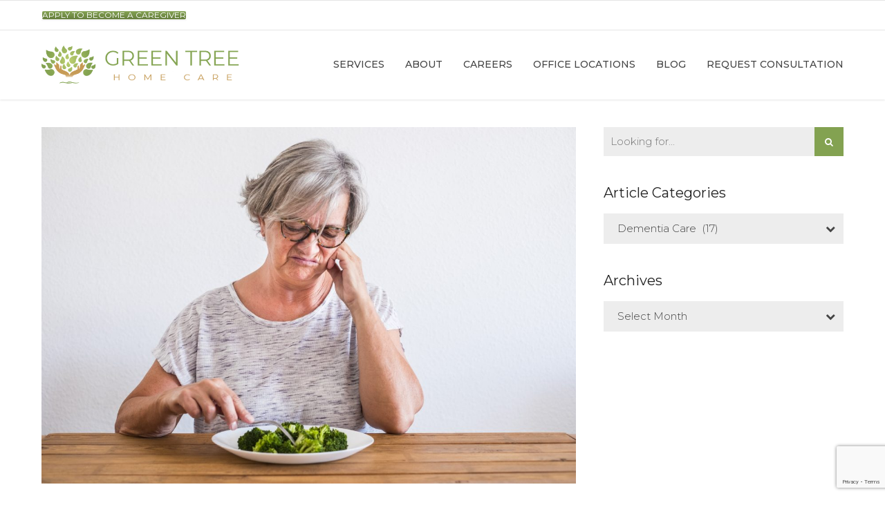

--- FILE ---
content_type: text/html; charset=UTF-8
request_url: https://greentreehomecare.com/category/dementia-care/
body_size: 36447
content:
<!DOCTYPE html>
<html lang="en-US" data-bt-theme="Medicare 2.1.7">
<head>
	
			<meta name="Generator" content="Drupal 9 (https://www.drupal.org)" />
<meta name="MobileOptimized" content="width" />
<meta name="HandheldFriendly" content="true" />
<meta charset="UTF-8">
		<meta name="viewport" content="width=device-width, initial-scale=1, maximum-scale=1, user-scalable=no">
		<meta name="mobile-web-app-capable" content="yes">
		<meta name="apple-mobile-web-app-capable" content="yes"><meta name='robots' content='index, follow, max-image-preview:large, max-snippet:-1, max-video-preview:-1' />
	
	<title>Dementia Care Archives - Green Tree Home Care</title>
	<link rel="canonical" href="https://greentreehomecare.com/category/dementia-care/" />
	<link rel="next" href="https://greentreehomecare.com/category/dementia-care/page/2/" />
	<meta property="og:locale" content="en_US" />
	<meta property="og:type" content="article" />
	<meta property="og:title" content="Dementia Care Archives - Green Tree Home Care" />
	<meta property="og:url" content="https://greentreehomecare.com/category/dementia-care/" />
	<meta property="og:site_name" content="Green Tree Home Care" />
	<meta name="twitter:card" content="summary_large_image" />
	<script type="application/ld+json" class="yoast-schema-graph">{"@context":"https://schema.org","@graph":[{"@type":"CollectionPage","@id":"https://greentreehomecare.com/category/dementia-care/","url":"https://greentreehomecare.com/category/dementia-care/","name":"Dementia Care Archives - Green Tree Home Care","isPartOf":{"@id":"https://greentreehomecare.com/#website"},"primaryImageOfPage":{"@id":"https://greentreehomecare.com/category/dementia-care/#primaryimage"},"image":{"@id":"https://greentreehomecare.com/category/dementia-care/#primaryimage"},"thumbnailUrl":"https://greentreehomecare.com/yphiphuw/2021/08/iStock-1292001215-e1628283186563.jpg","breadcrumb":{"@id":"https://greentreehomecare.com/category/dementia-care/#breadcrumb"},"inLanguage":"en-US"},{"@type":"ImageObject","inLanguage":"en-US","@id":"https://greentreehomecare.com/category/dementia-care/#primaryimage","url":"https://greentreehomecare.com/yphiphuw/2021/08/iStock-1292001215-e1628283186563.jpg","contentUrl":"https://greentreehomecare.com/yphiphuw/2021/08/iStock-1292001215-e1628283186563.jpg","width":2000,"height":1333,"caption":"one senior and mature woman dieting and eating healthy looking with disgust face at the broccolis on the wooden table"},{"@type":"BreadcrumbList","@id":"https://greentreehomecare.com/category/dementia-care/#breadcrumb","itemListElement":[{"@type":"ListItem","position":1,"name":"Home","item":"https://greentreehomecare.com/"},{"@type":"ListItem","position":2,"name":"Dementia Care"}]},{"@type":"WebSite","@id":"https://greentreehomecare.com/#website","url":"https://greentreehomecare.com/","name":"Green Tree Home Care","description":"","potentialAction":[{"@type":"SearchAction","target":{"@type":"EntryPoint","urlTemplate":"https://greentreehomecare.com/?s={search_term_string}"},"query-input":{"@type":"PropertyValueSpecification","valueRequired":true,"valueName":"search_term_string"}}],"inLanguage":"en-US"}]}</script>
	
<link rel='dns-prefetch' href='//fonts.googleapis.com' />
<style id='wp-img-auto-sizes-contain-inline-css' type='text/css'>
img:is([sizes=auto i],[sizes^="auto," i]){contain-intrinsic-size:3000px 1500px}
/*# sourceURL=wp-img-auto-sizes-contain-inline-css */
</style>
<link rel='stylesheet' id='yrw_widget_css-css' href='https://greentreehomecare.com/cistymsy/widget-yelp-reviews/static/css/yrw-widget.css?ver=1.8' type='text/css' media='all' />
<link rel='stylesheet' id='wp-block-library-css' href='https://greentreehomecare.com/oardulta/css/dist/block-library/style.min.css?ver=6.9' type='text/css' media='all' />
<style id='global-styles-inline-css' type='text/css'>
:root{--wp--preset--aspect-ratio--square: 1;--wp--preset--aspect-ratio--4-3: 4/3;--wp--preset--aspect-ratio--3-4: 3/4;--wp--preset--aspect-ratio--3-2: 3/2;--wp--preset--aspect-ratio--2-3: 2/3;--wp--preset--aspect-ratio--16-9: 16/9;--wp--preset--aspect-ratio--9-16: 9/16;--wp--preset--color--black: #000000;--wp--preset--color--cyan-bluish-gray: #abb8c3;--wp--preset--color--white: #ffffff;--wp--preset--color--pale-pink: #f78da7;--wp--preset--color--vivid-red: #cf2e2e;--wp--preset--color--luminous-vivid-orange: #ff6900;--wp--preset--color--luminous-vivid-amber: #fcb900;--wp--preset--color--light-green-cyan: #7bdcb5;--wp--preset--color--vivid-green-cyan: #00d084;--wp--preset--color--pale-cyan-blue: #8ed1fc;--wp--preset--color--vivid-cyan-blue: #0693e3;--wp--preset--color--vivid-purple: #9b51e0;--wp--preset--gradient--vivid-cyan-blue-to-vivid-purple: linear-gradient(135deg,rgb(6,147,227) 0%,rgb(155,81,224) 100%);--wp--preset--gradient--light-green-cyan-to-vivid-green-cyan: linear-gradient(135deg,rgb(122,220,180) 0%,rgb(0,208,130) 100%);--wp--preset--gradient--luminous-vivid-amber-to-luminous-vivid-orange: linear-gradient(135deg,rgb(252,185,0) 0%,rgb(255,105,0) 100%);--wp--preset--gradient--luminous-vivid-orange-to-vivid-red: linear-gradient(135deg,rgb(255,105,0) 0%,rgb(207,46,46) 100%);--wp--preset--gradient--very-light-gray-to-cyan-bluish-gray: linear-gradient(135deg,rgb(238,238,238) 0%,rgb(169,184,195) 100%);--wp--preset--gradient--cool-to-warm-spectrum: linear-gradient(135deg,rgb(74,234,220) 0%,rgb(151,120,209) 20%,rgb(207,42,186) 40%,rgb(238,44,130) 60%,rgb(251,105,98) 80%,rgb(254,248,76) 100%);--wp--preset--gradient--blush-light-purple: linear-gradient(135deg,rgb(255,206,236) 0%,rgb(152,150,240) 100%);--wp--preset--gradient--blush-bordeaux: linear-gradient(135deg,rgb(254,205,165) 0%,rgb(254,45,45) 50%,rgb(107,0,62) 100%);--wp--preset--gradient--luminous-dusk: linear-gradient(135deg,rgb(255,203,112) 0%,rgb(199,81,192) 50%,rgb(65,88,208) 100%);--wp--preset--gradient--pale-ocean: linear-gradient(135deg,rgb(255,245,203) 0%,rgb(182,227,212) 50%,rgb(51,167,181) 100%);--wp--preset--gradient--electric-grass: linear-gradient(135deg,rgb(202,248,128) 0%,rgb(113,206,126) 100%);--wp--preset--gradient--midnight: linear-gradient(135deg,rgb(2,3,129) 0%,rgb(40,116,252) 100%);--wp--preset--font-size--small: 13px;--wp--preset--font-size--medium: 20px;--wp--preset--font-size--large: 36px;--wp--preset--font-size--x-large: 42px;--wp--preset--spacing--20: 0.44rem;--wp--preset--spacing--30: 0.67rem;--wp--preset--spacing--40: 1rem;--wp--preset--spacing--50: 1.5rem;--wp--preset--spacing--60: 2.25rem;--wp--preset--spacing--70: 3.38rem;--wp--preset--spacing--80: 5.06rem;--wp--preset--shadow--natural: 6px 6px 9px rgba(0, 0, 0, 0.2);--wp--preset--shadow--deep: 12px 12px 50px rgba(0, 0, 0, 0.4);--wp--preset--shadow--sharp: 6px 6px 0px rgba(0, 0, 0, 0.2);--wp--preset--shadow--outlined: 6px 6px 0px -3px rgb(255, 255, 255), 6px 6px rgb(0, 0, 0);--wp--preset--shadow--crisp: 6px 6px 0px rgb(0, 0, 0);}:where(.is-layout-flex){gap: 0.5em;}:where(.is-layout-grid){gap: 0.5em;}body .is-layout-flex{display: flex;}.is-layout-flex{flex-wrap: wrap;align-items: center;}.is-layout-flex > :is(*, div){margin: 0;}body .is-layout-grid{display: grid;}.is-layout-grid > :is(*, div){margin: 0;}:where(.wp-block-columns.is-layout-flex){gap: 2em;}:where(.wp-block-columns.is-layout-grid){gap: 2em;}:where(.wp-block-post-template.is-layout-flex){gap: 1.25em;}:where(.wp-block-post-template.is-layout-grid){gap: 1.25em;}.has-black-color{color: var(--wp--preset--color--black) !important;}.has-cyan-bluish-gray-color{color: var(--wp--preset--color--cyan-bluish-gray) !important;}.has-white-color{color: var(--wp--preset--color--white) !important;}.has-pale-pink-color{color: var(--wp--preset--color--pale-pink) !important;}.has-vivid-red-color{color: var(--wp--preset--color--vivid-red) !important;}.has-luminous-vivid-orange-color{color: var(--wp--preset--color--luminous-vivid-orange) !important;}.has-luminous-vivid-amber-color{color: var(--wp--preset--color--luminous-vivid-amber) !important;}.has-light-green-cyan-color{color: var(--wp--preset--color--light-green-cyan) !important;}.has-vivid-green-cyan-color{color: var(--wp--preset--color--vivid-green-cyan) !important;}.has-pale-cyan-blue-color{color: var(--wp--preset--color--pale-cyan-blue) !important;}.has-vivid-cyan-blue-color{color: var(--wp--preset--color--vivid-cyan-blue) !important;}.has-vivid-purple-color{color: var(--wp--preset--color--vivid-purple) !important;}.has-black-background-color{background-color: var(--wp--preset--color--black) !important;}.has-cyan-bluish-gray-background-color{background-color: var(--wp--preset--color--cyan-bluish-gray) !important;}.has-white-background-color{background-color: var(--wp--preset--color--white) !important;}.has-pale-pink-background-color{background-color: var(--wp--preset--color--pale-pink) !important;}.has-vivid-red-background-color{background-color: var(--wp--preset--color--vivid-red) !important;}.has-luminous-vivid-orange-background-color{background-color: var(--wp--preset--color--luminous-vivid-orange) !important;}.has-luminous-vivid-amber-background-color{background-color: var(--wp--preset--color--luminous-vivid-amber) !important;}.has-light-green-cyan-background-color{background-color: var(--wp--preset--color--light-green-cyan) !important;}.has-vivid-green-cyan-background-color{background-color: var(--wp--preset--color--vivid-green-cyan) !important;}.has-pale-cyan-blue-background-color{background-color: var(--wp--preset--color--pale-cyan-blue) !important;}.has-vivid-cyan-blue-background-color{background-color: var(--wp--preset--color--vivid-cyan-blue) !important;}.has-vivid-purple-background-color{background-color: var(--wp--preset--color--vivid-purple) !important;}.has-black-border-color{border-color: var(--wp--preset--color--black) !important;}.has-cyan-bluish-gray-border-color{border-color: var(--wp--preset--color--cyan-bluish-gray) !important;}.has-white-border-color{border-color: var(--wp--preset--color--white) !important;}.has-pale-pink-border-color{border-color: var(--wp--preset--color--pale-pink) !important;}.has-vivid-red-border-color{border-color: var(--wp--preset--color--vivid-red) !important;}.has-luminous-vivid-orange-border-color{border-color: var(--wp--preset--color--luminous-vivid-orange) !important;}.has-luminous-vivid-amber-border-color{border-color: var(--wp--preset--color--luminous-vivid-amber) !important;}.has-light-green-cyan-border-color{border-color: var(--wp--preset--color--light-green-cyan) !important;}.has-vivid-green-cyan-border-color{border-color: var(--wp--preset--color--vivid-green-cyan) !important;}.has-pale-cyan-blue-border-color{border-color: var(--wp--preset--color--pale-cyan-blue) !important;}.has-vivid-cyan-blue-border-color{border-color: var(--wp--preset--color--vivid-cyan-blue) !important;}.has-vivid-purple-border-color{border-color: var(--wp--preset--color--vivid-purple) !important;}.has-vivid-cyan-blue-to-vivid-purple-gradient-background{background: var(--wp--preset--gradient--vivid-cyan-blue-to-vivid-purple) !important;}.has-light-green-cyan-to-vivid-green-cyan-gradient-background{background: var(--wp--preset--gradient--light-green-cyan-to-vivid-green-cyan) !important;}.has-luminous-vivid-amber-to-luminous-vivid-orange-gradient-background{background: var(--wp--preset--gradient--luminous-vivid-amber-to-luminous-vivid-orange) !important;}.has-luminous-vivid-orange-to-vivid-red-gradient-background{background: var(--wp--preset--gradient--luminous-vivid-orange-to-vivid-red) !important;}.has-very-light-gray-to-cyan-bluish-gray-gradient-background{background: var(--wp--preset--gradient--very-light-gray-to-cyan-bluish-gray) !important;}.has-cool-to-warm-spectrum-gradient-background{background: var(--wp--preset--gradient--cool-to-warm-spectrum) !important;}.has-blush-light-purple-gradient-background{background: var(--wp--preset--gradient--blush-light-purple) !important;}.has-blush-bordeaux-gradient-background{background: var(--wp--preset--gradient--blush-bordeaux) !important;}.has-luminous-dusk-gradient-background{background: var(--wp--preset--gradient--luminous-dusk) !important;}.has-pale-ocean-gradient-background{background: var(--wp--preset--gradient--pale-ocean) !important;}.has-electric-grass-gradient-background{background: var(--wp--preset--gradient--electric-grass) !important;}.has-midnight-gradient-background{background: var(--wp--preset--gradient--midnight) !important;}.has-small-font-size{font-size: var(--wp--preset--font-size--small) !important;}.has-medium-font-size{font-size: var(--wp--preset--font-size--medium) !important;}.has-large-font-size{font-size: var(--wp--preset--font-size--large) !important;}.has-x-large-font-size{font-size: var(--wp--preset--font-size--x-large) !important;}
/*# sourceURL=global-styles-inline-css */
</style>
<style id='classic-theme-styles-inline-css' type='text/css'>
/*! This file is auto-generated */
.wp-block-button__link{color:#fff;background-color:#32373c;border-radius:9999px;box-shadow:none;text-decoration:none;padding:calc(.667em + 2px) calc(1.333em + 2px);font-size:1.125em}.wp-block-file__button{background:#32373c;color:#fff;text-decoration:none}
/*# sourceURL=/wp-includes/css/classic-themes.min.css */
</style>
<link rel='stylesheet' id='sow-button-base-css' href='https://greentreehomecare.com/cistymsy/so-widgets-bundle/widgets/button/css/style.css?ver=1.70.3' type='text/css' media='all' />
<link rel='stylesheet' id='sow-button-atom-6c31cfd1f1ce-css' href='https://greentreehomecare.com/yphiphuw/siteorigin-widgets/sow-button-atom-6c31cfd1f1ce.css?ver=6.9' type='text/css' media='all' />
<link rel='stylesheet' id='grw-public-main-css-css' href='https://greentreehomecare.com/cistymsy/widget-google-reviews/assets/css/public-main.css?ver=6.9.1' type='text/css' media='all' />
<link rel='stylesheet' id='medicare-style-css' href='https://greentreehomecare.com/halsoaft/style.css?ver=6.9' type='text/css' media='screen' />
<style id='medicare-style-inline-css' type='text/css'>
a:hover{ color: #83a251;} select, input{font-family: Montserrat;} body{font-family: Montserrat;} h1, h2, h3, h4, h5, h6{ font-family: Montserrat;} a:hover{color: #83a251;} .btLoader{ border-right: 2px solid #83a251;} .btBreadCrumbs{ font-family: Montserrat;} .btPageHeadline header .dash .headline:after{ background: #83a251;} .btAccentColorBackground{background-color: #83a251 !important;} .btAleternateColorBackground{background-color: #c49954 !important;} .topTools .btIconWidgetIcon:hover .btIco .btIcoHolder em, .btIconWidget .btIconWidgetIcon:hover .btIco .btIcoHolder em{color: #83a251 !important;} .menuPort{font-family: "Montserrat";} .menuPort nav ul li a:hover{color: #83a251 !important;} .menuPort nav > ul > li.menu-item-has-children > a:before{ border-bottom: 6px solid #83a251;} .btMenuHorizontal .menuPort nav > ul > li.current-menu-ancestor > a, .btMenuHorizontal .menuPort nav > ul > li.current-menu-item > a{box-shadow: 0 -3px 0 0 #83a251 inset;} .btMenuHorizontal .menuPort nav > ul > li > ul li.current-menu-ancestor > a, .btMenuHorizontal .menuPort nav > ul > li > ul li.current-menu-item > a{color: #83a251 !important;} .btMenuVertical nav li.current-menu-ancestor > a, .btMenuVertical nav li.current-menu-item > a{color: #83a251 !important;} .subToggler:before{ color: #83a251;} body.btMenuHorizontal .menuPort ul ul li:first-child > a{border-top: 3px solid #83a251;} body.btMenuHorizontal .menuPort > nav > ul > li.btMenuWideDropdown > ul > li > a, body.btMenuHorizontal .menuPort > nav > ul > li.btMenuWideDropdown > ul > li:first-child > a{border-top: 3px solid #83a251;} .btVerticalMenuTrigger:hover .btIco:before, .btVerticalMenuTrigger:hover .btIco:after{border-top-color: #83a251;} .btVerticalMenuTrigger:hover .btIco .btIcoHolder:after{border-top-color: #83a251;} @media (min-width: 1200px){.btMenuVerticalOn .btVerticalMenuTrigger .btIco a:before{color: #83a251 !important;} }.topBar .widget_search button:hover:before, .topBarInMenu .widget_search button:hover:before{color: #83a251;} .btDarkSkin .topBar .widget_search button:hover:before, .btDarkSkin .topBarInMenu .widget_search button:hover:before, .btLightSkin .btDarkSkin .topBar .widget_search button:hover:before, .btLightSkin .btDarkSkin .topBarInMenu .widget_search button:hover:before{color: #83a251;} .btLightSkin button:hover:before, .btDarkSkin .btLightSkin button:hover:before{color: #83a251;} .topBarInLogoAreaCell{border: 0 solid #83a251;} .topBarInLogoAreaCell .btSpecialHeaderIcon .btIconWidgetIcon .btIco .btIcoHolder:before, .topBarInLogoAreaCell .btSpecialHeaderIcon .btIconWidgetIcon .btIco .btIcoHolder:after{color: #c49954;} .topTools.btTopToolsLeft .btIco .btIcoHolder{background-color: #83a251;} .topTools.btTopToolsLeft .btIco .btIcoHolder:hover{background-color: #c49954;} .topTools.btTopToolsLeft .btSpecialHeaderIcon .btIco .btIcoHolder{background-color: #c49954;} .topTools.btTopToolsLeft .btSpecialHeaderIcon .btIco .btIcoHolder:hover{background-color: #83a251;} .infoToggler:before{background-color: #83a251; border: 1px solid #83a251;} .infoToggler:after{ color: #83a251; border: 1px solid #83a251;} .infoToggler.on:after{ background-color: #83a251;} .infoToggler.on:before{ color: #83a251;} .btSiteFooter .menu li.btPageTop a:after, .btSiteFooter .menu li.btPageTop a:before{ color: #c49954;} .btSiteFooter .menu a:hover{color: #83a251;} .btCustomMenu ul li a:hover{color: #83a251;} .btCustomMenu ul li.btPageTop a:after{ color: #c49954;} .btInlineFooterMenu.btCustomMenu ul > li > a{ color: #83a251;} .btFooterWrap.btDarkSkin .btBox h4 .headline a:hover, .btFooterWrap.btLightSkin .btBox h4 .headline a:hover{color: #83a251;} #boldSiteFooterWidgetsRow .btSpecialHeaderIcon .btIconWidgetIcon .btIco .btIcoHolder:before, #boldSiteFooterWidgetsRow .btSpecialHeaderIcon .btIconWidgetIcon .btIco .btIcoHolder:after{color: #c49954;} .sticky .headline{color: #83a251;} .headline a{color: #83a251;} .single-portfolio h1, .single-post h1, .single-portfolio h2, .single-post h2{ color: #83a251;} .portfolioItem dt, .btPortfolioSingleItemColumns dt{color: #83a251;} .btArticleListItem.btBlogColumnView .btArticleListBodyAuthor a, .btPostSingleItemColumns .btArticleListBodyAuthor a{color: #83a251 !important;} .commentTxt p.edit-link a:hover, .commentTxt p.reply a:hover{color: #83a251;} .btBox > h4{ font-family: "Montserrat";} .btBox > h4:after{ background-color: #83a251;} .btBox ul li a:hover{color: #83a251;} .btBox.widget_calendar table caption{background: #83a251; font-family: "Montserrat";} .btBox.widget_archive ul li a:hover, .btBox.widget_categories ul li a:hover, .btCustomMenu ul li a:hover{border-bottom: 1px solid #83a251;} .btDarkSkin .btBox.widget_archive ul li a:hover, .btLightSkin .btDarkSkin .btBox.widget_archive ul li a:hover, .btDarkSkin .btBox.widget_categories ul li a:hover, .btLightSkin .btDarkSkin .btBox.widget_categories ul li a:hover{border-bottom: 1px solid #83a251;} .btBox.widget_rss li a.rsswidget{font-family: "Montserrat";} .btBox.widget_rss li cite:before{ color: #83a251;} .btBox .btSearch button, .btBox .btSearch input[type=submit], form.woocommerce-product-search button, form.woocommerce-product-search input[type=submit]{ background: #83a251;} .btBox .btSearch button:hover, form.woocommerce-product-search button:hover{background: #5a6f38;} form.wpcf7-form input[type="text"], form.wpcf7-form input[type="password"], form.wpcf7-form input[type="email"], form.wpcf7-form input[type="date"], form.wpcf7-form textarea, form.wpcf7-form .fancy-select .trigger{ font-family: "Montserrat";} form.wpcf7-form input[type="text"]:focus, form.wpcf7-form input[type="password"]:focus, form.wpcf7-form input[type="email"]:focus, form.wpcf7-form input[type="date"]:focus, form.wpcf7-form textarea:focus, form.wpcf7-form .fancy-select .trigger.open{box-shadow: 0 0 0 2px #83a251 inset;} form.wpcf7-form p span.required:after, form.wpcf7-form p span.bt_bb_required:after{ color: #83a251 !important;} form.wpcf7-form .wpcf7-submit{ background-color: #83a251;} form.wpcf7-form .wpcf7-submit:hover{background: #977134;} .fancy-select ul.options > li:hover{color: #83a251;} .btBox .tagcloud a, .btTags ul a{ background: #83a251;} .btBox .tagcloud a:hover, .btTags ul a:hover{background: #5a6f38;} .recentTweets small:before{ color: #83a251;} .btContentHolder blockquote{ font-family: "Montserrat";} .btContentHolder table tr th, .btContentHolder table thead tr th{background: #83a251;} .post-password-form input[type="submit"]{ background: #83a251; font-family: "Montserrat";} .btPagination .paging a:hover:after{background: #83a251;} .articleSideGutter a{color: #83a251;} .comment-respond .btnOutline button[type="submit"]{font-family: "Montserrat";} a#cancel-comment-reply-link{ font-family: "Montserrat";} a#cancel-comment-reply-link:hover{color: #83a251;} span.btHighlight{ background-color: #83a251;} a.btContinueReading{background: #83a251;} a.btContinueReading:hover{background: #5a6f38;} .btArticle .btArticleBody p a, .btArticle .btArticleBody ul a, .btArticle .btArticleBody ol a, .btArticle .btArticleBody table td a, .btArticle .btArticleBody dl a, .btArticle .btArticleBody address a, .btArticle .btArticleBody pre a, .btArticle .portfolioBody p a, .btArticle .portfolioBody ul a, .btArticle .portfolioBody ol a, .btArticle .portfolioBody table td a, .btArticle .portfolioBody dl a, .btArticle .portfolioBody address a, .btArticle .portfolioBody pre a{color: #83a251;} .btIco .btIcoHolder:before, .btIco .btIcoHolder:after{color: #83a251;} .btDarkSkin .btTopToolsRight .btIconWidget:hover .btIco .btIcoHolder:before, .btDarkSkin .btTopToolsRight .btIconWidget:hover .btIco .btIcoHolder:after, .btLightSkin .btDarkSkin .btTopToolsRight .btIconWidget:hover .btIco .btIcoHolder:before, .btLightSkin .btDarkSkin .btTopToolsRight .btIconWidget:hover .btIco .btIcoHolder:after{color: #83a251;} .btLightSkin .btTopToolsRight .btIconWidget:hover .btIco .btIcoHolder:before, .btLightSkin .btTopToolsRight .btIconWidget:hover .btIco .btIcoHolder:after, .btDarkSkin .btLightSkin .btTopToolsRight .btIconWidget:hover .btIco .btIcoHolder:before, .btDarkSkin .btLightSkin .btTopToolsRight .btIconWidget:hover .btIco .btIcoHolder:after{color: #83a251;} .btIco.btIcoWhiteType .btIcoHolder em{ color: #83a251;} .btIco.btIcoFilledType.btIcoAccentColor.btIcoBigSize:hover .btIcoHolder em:before, .btIco.btIcoOutlineType.btIcoAccentColor.btIcoBigSize .btIcoHolder em:before, .btIco.btIcoFilledType.btIcoAccentColor.btIcoLargeSize:hover .btIcoHolder em:before, .btIco.btIcoOutlineType.btIcoAccentColor.btIcoLargeSize .btIcoHolder em:before{box-shadow: 0 0 0 2px #83a251 inset;} .btIco.btIcoFilledType.btIcoAccentColor .btIcoHolder em:before, .btIco.btIcoOutlineType.btIcoAccentColor:hover .btIcoHolder em:before{box-shadow: 0 0 0 1em #83a251 inset;} .btIco.btIcoFilledType.btIcoAccentColor:hover .btIcoHolder em:before, .btIco.btIcoOutlineType.btIcoAccentColor .btIcoHolder em:before{box-shadow: 0 0 0 1px #83a251 inset;} .btIco.btIcoFilledType.btIcoAccentColor:hover .btIcoHolder:before, .btIco.btIcoFilledType.btIcoAccentColor:hover .btIcoHolder:after, .btIco.btIcoOutlineType.btIcoAccentColor .btIcoHolder:before, .btIco.btIcoOutlineType.btIcoAccentColor .btIcoHolder:after{color: #83a251;} .btIco.btIcoFilledType.btIcoAlterColor.btIcoBigSize:hover .btIcoHolder em:before, .btIco.btIcoOutlineType.btIcoAlterColor.btIcoBigSize .btIcoHolder em:before, .btIco.btIcoFilledType.btIcoAlterColor.btIcoLargeSize:hover .btIcoHolder em:before, .btIco.btIcoOutlineType.btIcoAlterColor.btIcoLargeSize .btIcoHolder em:before{box-shadow: 0 0 0 2px #c49954 inset;} .btIco.btIcoFilledType.btIcoAlterColor .btIcoHolder em:before, .btIco.btIcoOutlineType.btIcoAlterColor:hover .btIcoHolder em:before{box-shadow: 0 0 0 1em #c49954 inset;} .btIco.btIcoFilledType.btIcoAlterColor:hover .btIcoHolder em:before, .btIco.btIcoOutlineType.btIcoAlterColor .btIcoHolder em:before{box-shadow: 0 0 0 1px #c49954 inset;} .btIco.btIcoFilledType.btIcoAlterColor:hover .btIcoHolder:before, .btIco.btIcoFilledType.btIcoAlterColor:hover .btIcoHolder:after, .btIco.btIcoOutlineType.btIcoAlterColor .btIcoHolder:before, .btIco.btIcoOutlineType.btIcoAlterColor .btIcoHolder:after{color: #c49954;} .btLightSkin .btIco.btIcoDefaultType.btIcoAccentColor .btIcoHolder:before, .btLightSkin .btIco.btIcoDefaultType.btIcoAccentColor .btIcoHolder:after, .btLightSkin .btIco.btIcoDefaultType.btIcoDefaultColor:hover .btIcoHolder:before, .btLightSkin .btIco.btIcoDefaultType.btIcoDefaultColor:hover .btIcoHolder:after, .btDarkSkin .btLightSkin .btIco.btIcoDefaultType.btIcoAccentColor .btIcoHolder:before, .btDarkSkin .btLightSkin .btIco.btIcoDefaultType.btIcoAccentColor .btIcoHolder:after, .btDarkSkin .btLightSkin .btIco.btIcoDefaultType.btIcoDefaultColor:hover .btIcoHolder:before, .btDarkSkin .btLightSkin .btIco.btIcoDefaultType.btIcoDefaultColor:hover .btIcoHolder:after, .btDarkSkin .btIco.btIcoDefaultType.btIcoAccentColor .btIcoHolder:before, .btDarkSkin .btIco.btIcoDefaultType.btIcoAccentColor .btIcoHolder:after, .btDarkSkin .btIco.btIcoDefaultType.btIcoDefaultColor:hover .btIcoHolder:before, .btDarkSkin .btIco.btIcoDefaultType.btIcoDefaultColor:hover .btIcoHolder:after, .btLightSkin .btDarkSkin .btIco.btIcoDefaultType.btIcoAccentColor .btIcoHolder:before, .btLightSkin .btDarkSkin .btIco.btIcoDefaultType.btIcoAccentColor .btIcoHolder:after, .btLightSkin .btDarkSkin .btIco.btIcoDefaultType.btIcoDefaultColor:hover .btIcoHolder:before, .btLightSkin .btDarkSkin .btIco.btIcoDefaultType.btIcoDefaultColor:hover .btIcoHolder:after{color: #83a251;} .btLightSkin .btIco.btIcoDefaultType.btIcoAlterColor .btIcoHolder:before, .btLightSkin .btIco.btIcoDefaultType.btIcoAlterColor .btIcoHolder:after, .btLightSkin .btIco.btIcoDefaultType.btIcoDefaultColor:hover .btIcoHolder:before, .btLightSkin .btIco.btIcoDefaultType.btIcoDefaultColor:hover .btIcoHolder:after, .btDarkSkin .btLightSkin .btIco.btIcoDefaultType.btIcoAlterColor .btIcoHolder:before, .btDarkSkin .btLightSkin .btIco.btIcoDefaultType.btIcoAlterColor .btIcoHolder:after, .btDarkSkin .btLightSkin .btIco.btIcoDefaultType.btIcoDefaultColor:hover .btIcoHolder:before, .btDarkSkin .btLightSkin .btIco.btIcoDefaultType.btIcoDefaultColor:hover .btIcoHolder:after, .btDarkSkin .btIco.btIcoDefaultType.btIcoAlterColor .btIcoHolder:before, .btDarkSkin .btIco.btIcoDefaultType.btIcoAlterColor .btIcoHolder:after, .btDarkSkin .btIco.btIcoDefaultType.btIcoDefaultColor:hover .btIcoHolder:before, .btDarkSkin .btIco.btIcoDefaultType.btIcoDefaultColor:hover .btIcoHolder:after, .btLightSkin .btDarkSkin .btIco.btIcoDefaultType.btIcoAlterColor .btIcoHolder:before, .btLightSkin .btDarkSkin .btIco.btIcoDefaultType.btIcoAlterColor .btIcoHolder:after, .btLightSkin .btDarkSkin .btIco.btIcoDefaultType.btIcoDefaultColor:hover .btIcoHolder:before, .btLightSkin .btDarkSkin .btIco.btIcoDefaultType.btIcoDefaultColor:hover .btIcoHolder:after{color: #c49954;} .btAccentColorBackground .btIco.btIcoDefaultType.btIcoDefaultColor:hover .btIcoHolder:before, .btAccentColorBackground .btIco.btIcoDefaultType.btIcoDefaultColor:hover .btIcoHolder:after{color: #c49954 !important;} .btIcoAccentColor span{color: #83a251;} .btIcoAlterColor span{color: #c49954;} .btIcoDefaultColor:hover span, .btIcoDefaultColor:hover a.btIcoHolder:after{color: #83a251 !important;} .btCircleIcon.btAccentColorCircle.btFilledCircle, .btCircleIcon.btAccentColorCircle.btFilledCircle:hover{border-color: #83a251; background-color: #83a251;} .btCircleIcon.btAccentColorCircle.btHollowCircle, .btCircleIcon.btAccentColorCircle.btHollowCircle:hover{border-color: #83a251; color: #83a251;} .btCircleIcon.btAlternateColorCircle.btFilledCircle, .btCircleIcon.btAlternateColorCircle.btFilledCircle:hover{border-color: #c49954; background-color: #c49954;} .btCircleIcon.btAlternateColorCircle.btHollowCircle, .btCircleIcon.btAlternateColorCircle.btHollowCircle:hover{border-color: #c49954; color: #c49954;} .btnFilledStyle.btnAccentColor, .btnOutlineStyle.btnAccentColor:hover{background-color: #83a251; border: 2px solid #83a251;} .btnFilledStyle.btnAlternateColor, .btnOutlineStyle.btnAlternateColor:hover{background-color: #c49954; border: 2px solid #c49954;} .btnFilledStyle.btnAccentColor:hover{background-color: #5a6f38; border: 2px solid #5a6f38;} .btnFilledStyle.btnAlternateColor:hover{background-color: #977134; border: 2px solid #977134;} .btnOutlineStyle.btnAccentColor{ border: 2px solid #83a251; color: #83a251;} .btnOutlineStyle.btnAccentColor span, .btnOutlineStyle.btnAccentColor span:before, .btnOutlineStyle.btnAccentColor a, .btnOutlineStyle.btnAccentColor .btIco a:before, .btnOutlineStyle.btnAccentColor button{color: #83a251 !important;} .btnOutlineStyle.btnAlternateColor{ border: 2px solid #c49954; color: #c49954;} .btnOutlineStyle.btnAlternateColor span, .btnOutlineStyle.btnAlternateColor span:before, .btnOutlineStyle.btnAlternateColor a, .btnOutlineStyle.btnAlternateColor .btIco a:before, .btnOutlineStyle.btnAlternateColor button{color: #c49954 !important;} .btnBorderlessStyle.btnAccentColor span, .btnBorderlessStyle.btnNormalColor:hover span, .btnBorderlessStyle.btnAccentColor span:before, .btnBorderlessStyle.btnNormalColor:hover span:before, .btnBorderlessStyle.btnAccentColor a, .btnBorderlessStyle.btnNormalColor:hover a, .btnBorderlessStyle.btnAccentColor .btIco a:before, .btnBorderlessStyle.btnNormalColor:hover .btIco a:before, .btnBorderlessStyle.btnAccentColor button, .btnBorderlessStyle.btnNormalColor:hover button{color: #83a251;} .btnBorderlessStyle.btnAlternateColor span, .btnBorderlessStyle.btnAlternateColor span:before, .btnBorderlessStyle.btnAlternateColor a, .btnBorderlessStyle.btnAlternateColor .btIco a:before, .btnBorderlessStyle.btnAlternateColor button{color: #c49954;} .btCounterHolder{font-family: "Montserrat";} .btProgressContent .btProgressAnim{background-color: #83a251;} .btProgressBarLineStyle .btProgressContent .btProgressAnim{ color: #83a251; border-bottom: 4px solid #83a251;} .captionTxt:before{color: #83a251;} .btPriceTable .btPriceTableHeader{background: #83a251;} .btLightSkin .btDarkSkin .btPriceTableSticker, .btDarkSkin .btLightSkin .btDarkSkin .btPriceTableSticker{background: #c49954;} .btDarkSkin .btDarkSkin .btPriceTableSticker, .btLightSkin .btDarkSkin .btDarkSkin .btPriceTableSticker{ color: #83a251;} .header .btSuperTitle{font-family: "Montserrat";} .header .btSubTitle{font-family: "Montserrat";} .btLightSkin .btAlternateDash.btDash .dash:after, .btLightSkin .btAlternateDash.btDash .dash:before, .btDarkSkin .btLightSkin .btAlternateDash.btDash .dash:after, .btDarkSkin .btLightSkin .btAlternateDash.btDash .dash:before, .btDarkSkin .btAlternateDash.btDash .dash:after, .btDarkSkin .btAlternateDash.btDash .dash:before, .btLightSkin .btDarkSkin .btAlternateDash.btDash .dash:after, .btLightSkin .btDarkSkin .btAlternateDash.btDash .dash:before{box-shadow: 0 2px 0 0 #c49954 inset;} .btLightSkin .btAccentDash.btDash .dash:after, .btLightSkin .btAccentDash.btDash .dash:before, .btDarkSkin .btLightSkin .btAccentDash.btDash .dash:after, .btDarkSkin .btLightSkin .btAccentDash.btDash .dash:before, .btDarkSkin .btAccentDash.btDash .dash:after, .btDarkSkin .btAccentDash.btDash .dash:before, .btLightSkin .btDarkSkin .btAccentDash.btDash .dash:after, .btLightSkin .btDarkSkin .btAccentDash.btDash .dash:before{box-shadow: 0 2px 0 0 #83a251 inset;} .header.small .dash:after, .header.small .dash:before{box-shadow: 0 1px 0 0 #83a251 inset;} .btGridContent .header .btSuperTitle a:hover{color: #83a251;} .btCatFilter{ font-family: "Montserrat";} .btCatFilter .btCatFilterItem:after{ background: #83a251;} .btCatFilter .btCatFilterItem:hover{color: #83a251;} .btMediaBox.btQuote, .btMediaBox.btLink{background-color: #83a251;} h4.nbs.nsPrev a:hover:before, h4.nbs.nsNext a:hover:after{background-color: #83a251;} .btGhost h4.nbs.nsPrev a:hover:before, .btGhost h4.nbs.nsNext a:hover:after{background-color: #83a251 !important;} .slided .slick-dots li.slick-active button, .slided .slick-dots li.slick-active button:hover, .btDarkSkin .slided .slick-dots li.slick-active button, .btLightSkin .btDarkSkin .slided .slick-dots li.slick-active button, .btDarkSkin .slided .slick-dots li.slick-active button:hover, .btLightSkin .btDarkSkin .slided .slick-dots li.slick-active button:hover{background-color: #83a251;} .btGetInfo{ background: #83a251;} .btCloseGhost .btIco .btIcoHolder:after{color: #83a251;} .btInfoBarMeta p strong{color: #83a251;} .btLightSkin .tabsHeader li.on span, .btDarkSkin .btLightSkin .tabsHeader li.on span, .btLightSkin .tabsHeader li.on a, .btDarkSkin .btLightSkin .tabsHeader li.on a{box-shadow: 0 -2px 0 0 #83a251 inset;} .btLightSkin .tabsVertical .tabAccordionTitle.on, .btDarkSkin .btLightSkin .tabsVertical .tabAccordionTitle.on, .btDarkSkin .tabsVertical .tabAccordionTitle.on, .btLightSkin .btDarkSkin .tabsVertical .tabAccordionTitle.on{background-color: #83a251; box-shadow: -52px 0 0 #5a6f38 inset;} .rtl.btLightSkin .tabsVertical .tabAccordionTitle.on, .rtl.btDarkSkin .btLightSkin .tabsVertical .tabAccordionTitle.on, .rtl.btDarkSkin .tabsVertical .tabAccordionTitle.on, .rtl.btLightSkin .btDarkSkin .tabsVertical .tabAccordionTitle.on{box-shadow: 52px 0 0 #5a6f38 inset;} .tabsVertical .tabAccordionTitle:before{color: #83a251;} .tabAccordionTitle.on{background: #83a251;} .btSingleLatestPostFooter a.btArticleComments{border-left: 1px solid #83a251;} .demos span{background-color: #83a251;} .btWorkingHoursInnerLink a{background-color: #c49954;} .btWorkingHoursInnerLink a:hover{ background-color: #83a251;} .btDarkSkin .btGoogleMapsWrap, .btLightSkin .btDarkSkin .btGoogleMapsWrap{background-color: #c49954;} span.btInfoPaneToggler{background-color: #83a251;} input[type="text"], input[type="password"], input[type="email"], input[type="date"], input[type="tel"], textarea, .fancy-select .trigger, .select2-container .select2-choice{font-family: "Montserrat";} input[type="text"]:focus, input[type="password"]:focus, input[type="email"]:focus, input[type="tel"]:focus, textarea:focus, .fancy-select .trigger.open, .select2-container.select2-dropdown-open .select2-choice{box-shadow: 0 0 0 2px #83a251 inset;} .btSpecTypeDropdown .fancy-select .trigger.open{box-shadow: 0 0 0 2px #83a251 inset;} .wCheckBox:before{background-color: #83a251;} .btCustomList li a:before{ color: #83a251;} .btCustomList li a:hover:before{ background-color: #83a251;} .btLightSkin .btCustomList li a:hover, .btDarkSkin .btLightSkin .btCustomList li a:hover, .btDarkSkin .btCustomList li a:hover, .btLightSkin .btDarkSkin .btCustomList li a:hover{background-color: #83a251;} .btLightSkin .btCustomList li a:hover:before, .btDarkSkin .btLightSkin .btCustomList li a:hover:before, .btDarkSkin .btCustomList li a:hover:before, .btLightSkin .btDarkSkin .btCustomList li a:hover:before{background-color: #5a6f38;} div.wpcf7-validation-errors{border-color: #83a251; color: #83a251;} }.ui-datepicker.ui-widget, .btDatePicker#ui-datepicker-div{font-family: "Montserrat";} .ui-datepicker.ui-widget .ui-datepicker-header{background: #83a251;} .ui-datepicker.ui-widget tbody tr td a.ui-state-default.ui-state-active{box-shadow: 0 0 0 20px #c49954 inset;} .ui-datepicker.ui-widget tbody tr td a.ui-state-default.ui-state-highlight{box-shadow: 0 0 0 20px #83a251 inset;} .ui-datepicker.ui-widget tbody tr td a.ui-state-default.ui-state-hover{box-shadow: 0 0 0 2px #83a251 inset; color: #83a251;} .slick-dots li.slick-active button, .slick-dots li.slick-active button:hover{background-color: #83a251 !important;} button.slick-arrow{ background: #83a251;} button.slick-arrow:hover{background-color: #83a251;} .btLightSkin button.slick-arrow:hover, .btDarkSkin .btLightSkin button.slick-arrow:hover, .btDarkSkin button.slick-arrow:hover, .btLightSkin .btDarkSkin button.slick-arrow:hover{background-color: #83a251;} .bt_bb_arrows_size_large button.slick-arrow:after{ box-shadow: 0 0 0 1px #83a251 inset;} .bt_bb_arrows_size_large button.slick-arrow:hover:after{box-shadow: 0 0 0 1em #83a251 inset;} .bt_bb_color_scheme_2 .bt_bb_arrows_size_large button.slick-arrow:hover:before, .bt_bb_color_scheme_5 .bt_bb_arrows_size_large button.slick-arrow:hover:before{color: #83a251;} .wpcf7-form input:not([type='checkbox']):not([type='radio']).wpcf7-submit{ font-family: "Montserrat"; background: #83a251;} .wpcf7-form input:not([type='checkbox']):not([type='radio']).wpcf7-submit:hover{background: #5a6f38 !important;} .wpcf7-form .btAlterSubmit input:not([type='checkbox']):not([type='radio']).wpcf7-submit{background: #c49954;} .wpcf7-form .btAlterSubmit input:not([type='checkbox']):not([type='radio']).wpcf7-submit:hover{background: #977134 !important;} div.wpcf7 .btSubscribe input[type='submit']{ background: #83a251 !important;} div.wpcf7 .btFooterSubscribe input[type='submit']{ background: #c49954 !important;} div.wpcf7 .btFooterSubscribe input[type='submit']:hover{background: #977134;} .bt_bb_progress_bar_advanced > p{ font-family: "Montserrat";} .btLightSkin .bt_bb_features_table table thead tr th, .btDarkSkin .btLightSkin .bt_bb_features_table table thead tr th{border-bottom-color: #83a251;} .btDarkSkin .bt_bb_features_table table thead tr th, .btLightSkin .btDarkSkin .bt_bb_features_table table thead tr th{border-bottom-color: #83a251;} .bt_bb_features_table table tbody tr td .bt_bb_features_table_yes:after{ color: #83a251;} .bt_bb_masonry_image_grid .bt_bb_grid_item .bt_bb_grid_item_inner_image:after{ color: #83a251;} .bt_bb_post_grid_loader{ border-right: 2px solid #83a251;} .bt_bb_post_grid_filter{ font-family: "Montserrat";} .bt_bb_post_grid_filter .bt_bb_post_grid_filter_item:after{ background: #83a251;} .bt_bb_post_grid_filter .bt_bb_post_grid_filter_item:hover{color: #83a251;} .bt_bb_masonry_portfolio_grid .bt_bb_masonry_post_grid_content .bt_bb_grid_item .bt_bb_grid_item_post_content .bt_bb_grid_item_category{font-family: "Montserrat";} .bt_bb_masonry_portfolio_grid .bt_bb_masonry_post_grid_content .bt_bb_grid_item .bt_bb_grid_item_post_content .bt_bb_grid_item_post_title a{color: #83a251;} .bt_bb_masonry_portfolio_grid .bt_bb_masonry_post_grid_content .bt_bb_grid_item .bt_bb_grid_item_post_content .bt_bb_grid_item_post_title:before{ background: #c49954;} .bt_bb_masonry_portfolio_grid .bt_bb_masonry_post_grid_content .bt_bb_grid_item .bt_bb_grid_item_post_content .bt_bb_grid_item_meta{ font-family: "Montserrat";} .bt_bb_masonry_portfolio_grid .bt_bb_masonry_post_grid_content .bt_bb_grid_item .bt_bb_grid_item_post_content .bt_bb_grid_item_post_share .btIco:hover .btIcoHolder:after{color: #83a251;} .bt_bb_masonry_portfolio_tiles .bt_bb_grid_item .bt_bb_grid_item_inner .bt_bb_grid_item_inner_content .bt_bb_grid_item_post_title:before{ color: #83a251;} .bt_bb_masonry_portfolio_tiles .bt_bb_grid_item .bt_bb_grid_item_inner .bt_bb_grid_item_inner_content .bt_bb_grid_item_post_title + .bt_bb_grid_item_post_excerpt:before{ background: #c49954;} .bt_bb_twitter .bt_bb_twitter_item a{color: #83a251;} .bt_bb_slider .slick-dots li.slick-active button, .bt_bb_slider .slick-dots li.slick-active button:hover, .btDarkSkin .bt_bb_slider .slick-dots li.slick-active button, .btLightSkin .btDarkSkin .bt_bb_slider .slick-dots li.slick-active button, .btDarkSkin .bt_bb_slider .slick-dots li.slick-active button:hover, .btLightSkin .btDarkSkin .bt_bb_slider .slick-dots li.slick-active button:hover{background-color: #83a251;} .mfp-gallery button.mfp-close{ color: #83a251;} .mfp-gallery button.mfp-arrow:hover{background: #83a251;} .btSidebar .btIconWidget .btIconWidgetContent .btIconWidgetTitle{font-family: "Montserrat";} .btSidebar .btIconWidget.btSpecialHeaderIcon .btIconWidgetIcon .btIco .btIcoHolder:before, .btSidebar .btIconWidget.btSpecialHeaderIcon .btIconWidgetIcon .btIco .btIcoHolder:after{color: #83a251;} .bt_bb_before_after_image .bt_bb_before_after_image-horizontal .bt_bb_before_after_image-handle:hover{background: #83a251;} .bt_bb_before_after_image .bt_bb_before_after_image-container.active .bt_bb_before_after_image-handle{background: #83a251;} .bt_bb_before_after_image .bt_bb_before_after_image_block{ background: #83a251;} .bt_bb_before_after_image .bt_bb_before_after_image_block .bt_bb_before_after_image_headline{font-family: "Montserrat";} .bt_bb_before_after_image .bt_bb_before_after_image_block .bt_bb_before_after_image_headline:after{background: #c49954;} .mptt-shortcode-wrapper .mptt-shortcode-table tbody .mptt-event-container{background-color: #83a251;} .mptt-shortcode-wrapper .mptt-shortcode-table tbody .mptt-event-container:hover{background-color: #c49954;} .btNewsletter .btNewsletterColumn input:focus{box-shadow: 0 0 0 3px #83a251 !important;} .btNewsletter .btNewsletterButton input{background: #c49954 !important;} .btNewsletter .btNewsletterButton input:hover{background: #977134 !important; box-shadow: 0 0 0 3em #977134 inset;} .btAnimNav li.btAnimNavNext:hover, .btAnimNav li.btAnimNavPrev:hover{color: #83a251;} .headline strong.animate{ color: #c49954;} .headline b.animate{ color: #83a251;} p.demo_store{ background-color: #83a251;} .woocommerce .woocommerce-error, .woocommerce .woocommerce-info, .woocommerce .woocommerce-message{ border-top: 2px solid #83a251;} .woocommerce .woocommerce-info a:not(.button), .woocommerce .woocommerce-message a:not(.button){color: #83a251;} .woocommerce .woocommerce-message{border-top-color: #83a251;} .woocommerce .woocommerce-message:before{color: #83a251;} .woocommerce .woocommerce-info{border-top-color: #83a251;} .woocommerce .woocommerce-info:before{color: #83a251;} .woocommerce div.product .stock{color: #83a251;} nav.woocommerce-pagination ul li a:focus, nav.woocommerce-pagination ul li a:hover{background: #c49954;} nav.woocommerce-pagination ul li a.next, nav.woocommerce-pagination ul li a.prev{background: #83a251;} nav.woocommerce-pagination ul li a.next:hover, nav.woocommerce-pagination ul li a.prev:hover{ background: #c49954;} .woocommerce #respond input#submit, .woocommerce button.button.single_add_to_cart_button, .woocommerce .button.single_add_to_cart_button, .woocommerce input.button, .woocommerce button.button, .woocommerce .widget_price_filter .price_slider_amount .button, .woocommerce p.buttons a.button, .woocommerce .woocommerce-message a.button, button[name="calc_shipping"]{ color: #83a251; border: 2px solid #83a251;} .woocommerce #respond input#submit:hover, .woocommerce a.button:hover, .woocommerce button.button:hover, .woocommerce input.button:hover, .woocommerce p.buttons a.button:hover, .widget_price_filter .price_slider_amount .button:hover{background-color: #83a251;} .woocommerce .woocommerce-message a.button, .woocommerce a.button.wc-forward, .woocommerce #review_form .form-submit input[type="submit"]#submit, .woocommerce .shop_table.cart td.actions input[type="submit"], .woocommerce .shop_table.cart td.actions button[type="submit"], .woocommerce .login input[type="submit"], .woocommerce input.button[name="register"], .woocommerce input.button[name="save_address"], .woocommerce p.buttons a.button{background-color: #83a251;} .woocommerce .woocommerce-message a.button:hover, .woocommerce a.button.wc-forward:hover, .woocommerce #review_form .form-submit input[type="submit"]#submit:hover, .woocommerce .shop_table.cart td.actions input[type="submit"]:hover, .woocommerce .shop_table.cart td.actions button[type="submit"]:hover, .woocommerce .login input[type="submit"]:hover, .woocommerce input.button[name="register"]:hover, .woocommerce input.button[name="save_address"]:hover, .woocommerce p.buttons a.button:hover, button[name="calc_shipping"]:hover{background-color: #5a6f38; border-color: #5a6f38;} .woocommerce #respond input#submit.alt, .woocommerce a.button.alt, .woocommerce button.button.alt, .woocommerce input.button.alt{background-color: #83a251;} .woocommerce #respond input#submit.alt:hover, .woocommerce a.button.alt:hover, .woocommerce button.button.alt:hover, .woocommerce input.button.alt:hover{ color: #83a251 !important;} .woocommerce #respond input#submit.alt.disabled, .woocommerce #respond input#submit.alt.disabled:hover, .woocommerce #respond input#submit.alt:disabled, .woocommerce #respond input#submit.alt:disabled:hover, .woocommerce #respond input#submit.alt:disabled[disabled], .woocommerce #respond input#submit.alt:disabled[disabled]:hover, .woocommerce a.button.alt.disabled, .woocommerce a.button.alt.disabled:hover, .woocommerce a.button.alt:disabled, .woocommerce a.button.alt:disabled:hover, .woocommerce a.button.alt:disabled[disabled], .woocommerce a.button.alt:disabled[disabled]:hover, .woocommerce button.button.alt.disabled, .woocommerce button.button.alt.disabled:hover, .woocommerce button.button.alt:disabled, .woocommerce button.button.alt:disabled:hover, .woocommerce button.button.alt:disabled[disabled], .woocommerce button.button.alt:disabled[disabled]:hover, .woocommerce input.button.alt.disabled, .woocommerce input.button.alt.disabled:hover, .woocommerce input.button.alt:disabled, .woocommerce input.button.alt:disabled:hover, .woocommerce input.button.alt:disabled[disabled], .woocommerce input.button.alt:disabled[disabled]:hover{background-color: #83a251;} .woocommerce .star-rating span:before{ color: #83a251;} .woocommerce p.stars a[class^="star-"].active:after, .woocommerce p.stars a[class^="star-"]:hover:after{color: #83a251;} .btLightSkin.woocommerce ul.cart_list li .headline a:hover, .btDarkSkin .btLightSkin.woocommerce ul.cart_list li .headline a:hover, .btLightSkin.woocommerce ul.product_list_widget li .headline a:hover, .btDarkSkin .btLightSkin.woocommerce ul.product_list_widget li .headline a:hover, .btDarkSkin.woocommerce ul.cart_list li .headline a:hover, .btLightSkin .btDarkSkin.woocommerce ul.cart_list li .headline a:hover, .btDarkSkin.woocommerce ul.product_list_widget li .headline a:hover, .btLightSkin .btDarkSkin.woocommerce ul.product_list_widget li .headline a:hover{color: #83a251;} .btFooterWrap.btDarkSkin ul.cart_list li .headline a:hover, .btFooterWrap.btLightSkin ul.cart_list li .headline a:hover, .btFooterWrap.btDarkSkin ul.product_list_widget li .headline a:hover, .btFooterWrap.btLightSkin ul.product_list_widget li .headline a:hover{color: #83a251 !important;} .woocommerce .widget_shopping_cart .total, .woocommerce.widget_shopping_cart .total{border-top: 2px solid #83a251;} .woocommerce .widget_shopping_cart .cart_list li a.remove:hover, .woocommerce.widget_shopping_cart .cart_list li a.remove:hover{background-color: #83a251;} .woocommerce .widget_price_filter .ui-slider .ui-slider-handle{ background-color: #83a251;} .woocommerce-cart .cart-collaterals .cart_totals .discount td{color: #83a251;} .woocommerce .product_meta .posted_in:before{ color: #83a251;} .woocommerce .product_meta .posted_in a{color: #83a251;} .woocommerce form.woocommerce-product-search input[type="submit"]{ background-color: #83a251;} .woocommerce form.woocommerce-product-search .search-field{ font-family: "Montserrat";} .woocommerce form.woocommerce-product-search .search-field:focus{box-shadow: 0 0 0 2px #83a251 inset;} .woocommerce form.woocommerce-product-search button{ background: #83a251;} .woocommerce form.woocommerce-product-search button:hover{background: #5a6f38;} td.product-remove a.remove{ color: #83a251; border: 1px solid #83a251;} td.product-remove a.remove:hover{background-color: #83a251;} .woocommerce .wc-proceed-to-checkout a.button{ border: 2px solid #83a251;} .woocommerce p.lost_password:before{ color: #83a251;} .woocommerce form.login p.lost_password a:hover{color: #83a251;} .woocommerce header.title .edit{ color: #83a251;} .woocommerce .widget_layered_nav ul li.chosen a:hover:before, .woocommerce .widget_layered_nav_filters ul li a:hover:before{background-color: #83a251;} a.reset_variations:hover{color: #83a251;} .btLightSkin.woocommerce .product .headline a:hover, .btDarkSkin .btLightSkin.woocommerce .product .headline a:hover, .btDarkSkin.woocommerce .product .headline a:hover, .btLightSkin .btDarkSkin.woocommerce .product .headline a:hover{color: #83a251;} .woocommerce a.button.wc-backward{ background-color: #83a251;} .woocommerce a.button.wc-backward:hover{background-color: #5a6f38;} .woocommerce-MyAccount-navigation ul{ font-family: "Montserrat";} .woocommerce-MyAccount-navigation ul li a:after{ background: #83a251;} .woocommerce-MyAccount-navigation ul li a:hover{color: #83a251;} form fieldset legend{ font-family: "Montserrat";} .mainHeader .widget_shopping_cart .btCartWidget:before, .btMenuVertical .menuPort .widget_shopping_cart .btCartWidget:before{ border-bottom: 6px solid #83a251;} .mainHeader .widget_shopping_cart .btCartWidgetIcon .bt_bb_icon_holder:before, .btMenuVertical .menuPort .widget_shopping_cart .btCartWidgetIcon .bt_bb_icon_holder:before{ color: #83a251;} .mainHeader .widget_shopping_cart .btCartWidgetInnerContent, .btMenuVertical .menuPort .widget_shopping_cart .btCartWidgetInnerContent{ border-top: 3px solid #83a251;} .btMenuVertical .menuPort .widget_shopping_cart .btCartWidgetInnerContent .verticalMenuCartToggler:after{ color: #83a251;} .btQuoteBooking .btContactNext{ background-color: #83a251; border: 2px solid #83a251;} .btQuoteBooking .btContactNext:hover, .btQuoteBooking .btContactNext:active{background-color: #5a6f38; border: 2px solid #5a6f38;} .btQuoteBooking .btQuoteSwitch:hover{box-shadow: 0 0 0 #83a251 inset,0 1px 5px rgba(0,0,0,.2);} .btQuoteBooking .btQuoteSwitch.on .btQuoteSwitchInner{ background: #83a251;} .btQuoteBooking input[type="text"], .btQuoteBooking input[type="email"], .btQuoteBooking input[type="password"], .btQuoteBooking textarea, .btQuoteBooking .fancy-select .trigger, .btQuoteBooking .dd.ddcommon .ddTitleText{ font-family: "Montserrat";} .btQuoteBooking input[type="text"]:focus, .btQuoteBooking input[type="email"]:focus, .btQuoteBooking input[type="password"]:focus, .btQuoteBooking textarea:focus, .btQuoteBooking .fancy-select .trigger.open, .btQuoteBooking .dd.ddcommon.borderRadiusTp .ddTitleText{box-shadow: 0 0 0 2px #83a251 inset;} .btQuoteBooking .btQuoteItem textarea{ font-family: "Montserrat";} .btQuoteBooking .ui-slider .ui-slider-handle{ background: #83a251;} .btQuoteBooking .btQuoteBookingForm .btQuoteTotal{ background: #83a251;} .btQuoteBooking .btQuoteTotalCurrency{ background: #5a6f38;} .btQuoteBooking .btQuoteTotalCalc{ background: #5a6f38;} .btQuoteBooking .btContactFieldMandatory:after{ color: #83a251;} .btQuoteBooking .btContactFieldMandatory.btContactFieldError input, .btQuoteBooking .btContactFieldMandatory.btContactFieldError textarea{border: 1px solid #83a251; box-shadow: 0 0 0 1px #83a251 inset;} .btQuoteBooking .btContactFieldMandatory.btContactFieldError .dd.ddcommon.borderRadius .ddTitleText{border: 1px solid #83a251; box-shadow: 0 0 0 1px #83a251 inset;} .btQuoteBooking .btContactFieldMandatory.btContactFieldError .dd.ddcommon.borderRadius:hover .ddTitleText{box-shadow: 0 0 0 1px #83a251 inset,0 0 0 #83a251 inset,0 1px 5px rgba(0,0,0,.2);} .btQuoteBooking .btContactFieldMandatory.btContactFieldError input:focus, .btQuoteBooking .btContactFieldMandatory.btContactFieldError textarea:focus{box-shadow: 0 0 0 1px #83a251 inset,5px 0 0 #83a251 inset,0 1px 5px rgba(0,0,0,.2);} .btQuoteBooking .btContactFieldMandatory.btContactFieldError .dd.ddcommon.borderRadiusTp .ddTitleText{box-shadow: 0 0 0 1px #83a251 inset,5px 0 0 #83a251 inset,0 1px 5px rgba(0,0,0,.2);} .btQuoteBooking .btSubmitMessage{color: #83a251;} .btDatePicker .ui-datepicker-header{ background-color: #83a251;} .btQuoteBooking .btContactSubmit{ background-color: #83a251; border: 2px solid #83a251;} .btQuoteBooking .btContactSubmit:hover{background-color: #5a6f38; border: 2px solid #5a6f38;} .btPayPalButton:hover{box-shadow: 0 0 0 #83a251 inset,0 1px 5px rgba(0,0,0,.2);} @media (max-width: 992px){.header.small .dash:after, .header.small .dash:before{box-shadow: 0 1px 0 0 #83a251 inset;} }@media (max-width: 767px){.btArticleListItem .btArticleFooter .btShareArticle:before{ background-color: #83a251;} }.wp-block-button__link:hover{color: #83a251 !important;}
/*# sourceURL=medicare-style-inline-css */
</style>
<link rel='stylesheet' id='medicare-print-css' href='https://greentreehomecare.com/halsoaft/print.css?ver=6.9' type='text/css' media='print' />
<link rel='stylesheet' id='medicare-magnific-popup-css' href='https://greentreehomecare.com/halsoaft/magnific-popup.css?ver=6.9' type='text/css' media='screen' />
<link rel='stylesheet' id='medicare-fonts-css' href='https://fonts.googleapis.com/css?family=Montserrat%3A100%2C200%2C300%2C400%2C500%2C600%2C700%2C800%2C900%2C100italic%2C200italic%2C300italic%2C400italic%2C500italic%2C600italic%2C700italic%2C800italic%2C900italic%7CMontserrat%3A100%2C200%2C300%2C400%2C500%2C600%2C700%2C800%2C900%2C100italic%2C200italic%2C300italic%2C400italic%2C500italic%2C600italic%2C700italic%2C800italic%2C900italic%7CMontserrat%3A100%2C200%2C300%2C400%2C500%2C600%2C700%2C800%2C900%2C100italic%2C200italic%2C300italic%2C400italic%2C500italic%2C600italic%2C700italic%2C800italic%2C900italic%7CMontserrat%3A100%2C200%2C300%2C400%2C500%2C600%2C700%2C800%2C900%2C100italic%2C200italic%2C300italic%2C400italic%2C500italic%2C600italic%2C700italic%2C800italic%2C900italic%7CMontserrat%3A100%2C200%2C300%2C400%2C500%2C600%2C700%2C800%2C900%2C100italic%2C200italic%2C300italic%2C400italic%2C500italic%2C600italic%2C700italic%2C800italic%2C900italic&#038;subset=latin%2Clatin-ext&#038;ver=1.0.0' type='text/css' media='all' />
<link rel='stylesheet' id='jquery-ui-smoothness-css' href='https://greentreehomecare.com/cistymsy/contact-form-7/includes/js/jquery-ui/themes/smoothness/jquery-ui.min.css?ver=1.12.1' type='text/css' media='screen' />
<script type="text/javascript" src="https://greentreehomecare.com/cistymsy/widget-yelp-reviews/static/js/wpac-time.js?ver=1.8" id="wpac_time_js-js"></script>
<script type="text/javascript" src="https://greentreehomecare.com/oardulta/js/jquery/jquery.min.js?ver=3.7.1" id="jquery-core-js"></script>
<script type="text/javascript" src="https://greentreehomecare.com/oardulta/js/jquery/jquery-migrate.min.js?ver=3.4.1" id="jquery-migrate-js"></script>
<script type="text/javascript" src="https://greentreehomecare.com/cistymsy/medicare/bt_elements.js?ver=6.9" id="bt_plugin_enqueue-js"></script>
<script type="text/javascript" defer="defer" src="https://greentreehomecare.com/cistymsy/widget-google-reviews/assets/js/public-main.js?ver=6.9.1" id="grw-public-main-js-js"></script>
<script type="text/javascript" src="https://greentreehomecare.com/halsoaft/js/slick.min.js?ver=6.9" id="slick-min-js"></script>
<script type="text/javascript" src="https://greentreehomecare.com/halsoaft/js/jquery.magnific-popup.min.js?ver=6.9" id="jquery-magnific-popup-min-js"></script>
<script type="text/javascript" src="https://greentreehomecare.com/halsoaft/js/iscroll.js?ver=6.9" id="iscroll-js"></script>
<script type="text/javascript" src="https://greentreehomecare.com/halsoaft/js/fancySelect.js?ver=6.9" id="fancySelect-js"></script>
<script type="text/javascript" src="https://greentreehomecare.com/halsoaft/js/html5shiv.min.js?ver=6.9" id="html5shiv-min-js"></script>
<script type="text/javascript" src="https://greentreehomecare.com/halsoaft/js/respond.min.js?ver=6.9" id="respond-min-js"></script>
<script type="text/javascript" src="https://greentreehomecare.com/halsoaft/js/misc.js?ver=6.9" id="medicare-misc-js"></script>
<script type="text/javascript" src="https://greentreehomecare.com/halsoaft/js/header.misc.js?ver=6.9" id="medicare-header-misc-js"></script>
<script type="text/javascript" src="https://greentreehomecare.com/halsoaft/js/dir.hover.js?ver=6.9" id="medicare-dir-hover-js"></script>
<script type="text/javascript" src="https://greentreehomecare.com/halsoaft/js/sliders.js?ver=6.9" id="medicare-sliders-js"></script>
<script>window.BoldThemesURI = "https://greentreehomecare.com/halsoaft"; window.BoldThemesAJAXURL = "https://greentreehomecare.com/wp-admin/admin-ajax.php";window.boldthemes_text = [];window.boldthemes_text.previous = 'previous';window.boldthemes_text.next = 'next';</script><style>@font-face{font-family:"Auto Signature";font-style:normal;font-weight:400;src:url(https://greentreehomecare.com/halsoaft/custom-fonts/Auto%20Signature/Auto%20Signature.ttf)format("truetype");}</style>	<script>
		var bt_bb_update_res = function() {
			var width = Math.max( document.documentElement.clientWidth, window.innerWidth || 0 );
			window.bt_bb_res = 'xxl';
			if ( width <= 1400 ) window.bt_bb_res = 'xl';
			if ( width <= 1200 ) window.bt_bb_res = 'lg';
			if ( width <= 992) window.bt_bb_res = 'md';
			if ( width <= 768 ) window.bt_bb_res = 'sm';
			if ( width <= 480 ) window.bt_bb_res = 'xs';
			document.documentElement.setAttribute( 'data-bt_bb_screen_resolution', window.bt_bb_res ); // used in CSS
		}
		bt_bb_update_res();
		var bt_bb_observer = new MutationObserver(function( mutations ) {
			for ( var i = 0; i < mutations.length; i++ ) {
				var nodes = mutations[ i ].addedNodes;
				for ( var j = 0; j < nodes.length; j++ ) {
					var node = nodes[ j ];
					// Only process element nodes
					if ( 1 === node.nodeType ) {
						// Check if element or its children have override classes
						if ( ( node.hasAttribute && node.hasAttribute( 'data-bt-override-class' ) ) || ( node.querySelector && node.querySelector( '[data-bt-override-class]' ) ) ) {
							
							[ ...node.querySelectorAll( '[data-bt-override-class]' ),
							...( node.matches( '[data-bt-override-class]' ) ? [ node ] : [] ) ].forEach(function( element ) {
								// Get the attribute value
								let override_classes = JSON.parse( element.getAttribute( 'data-bt-override-class' ) );
								
								for ( let prefix in override_classes ) {
									let new_class;
									if ( override_classes[ prefix ][ window.bt_bb_res ] !== undefined ) {
										new_class = prefix + override_classes[ prefix ][ window.bt_bb_res ];
									} else {
										new_class = prefix + override_classes[ prefix ]['def'];
									}
									
									// Remove the current class
									element.classList.remove( ...override_classes[ prefix ]['current_class'].split( ' ' ) );
									
									// Add the new class
									element.classList.add( ...new_class.split( ' ' ) );
			
									// Update the current_class
									override_classes[ prefix ]['current_class'] = new_class;
								}
								
								// Store the updated data back to the attribute
								element.setAttribute( 'data-bt-override-class', JSON.stringify( override_classes ) );
							} );
							
						}
					}
				}
			}
		} );
		
		// Start observing
		bt_bb_observer.observe( document.documentElement, {
			childList: true,
			subtree: true
		} );
		
		// Cancel observer when ready
		var bt_bb_cancel_observer = function() {
			if ( 'interactive' === document.readyState || 'complete' === document.readyState ) {
				bt_bb_observer.disconnect();
				document.removeEventListener( 'readystatechange', bt_bb_cancel_observer );
			}
		};
		
		document.addEventListener( 'readystatechange', bt_bb_cancel_observer );
	</script>
	<script>window.bt_bb_preview = false</script><script>window.bt_bb_fe_preview = false</script><script>window.bt_bb_custom_elements = true;</script>	
<style id='bt-custom-style-inline-css' type='text/css'>
.btLightSkin .menuHolder .menuPort {background-color: white !important;} .menu-item {background-color: white !important;} .menuPort nav ul li a {font-weight: 500;} .header.medium h3 {font-weight: 400; font-size: 22px} .header.small h4 {font-weight: 400; font-size: 16px} .header.medium h3 b {font-weight: 400; font-size: 22px} .header.medium h3 strong {font-weight: 400; font-size: 22px} .header.large h2 b {font-weight: 400; font-size: 28px} .header.large h2 strong {font-weight: 400; font-size: 28px} .header.large h2 {font-weight: 400; font-size: 28px} h3 {font-weight: 400; font-size: 22px} .topTools.btTopToolsLeft.btTextLeft li { list-style-type: none; } .btLightSkin .btTopToolsRight .btIconWidget .btIco .btIcoHolder:before, .btLightSkin .btTopToolsRight .btIconWidget .btIco .btIcoHolder:after, .btDarkSkin .btLightSkin .btTopToolsRight .btIconWidget .btIco .btIcoHolder:before, .btDarkSkin .btLightSkin .btTopToolsRight .btIconWidget .btIco .btIcoHolder:after {color: #c49954} .topTools .btIconWidgetTitle {font-weight: 700; font-size: 12px;} h2 {font-weight: 400; font-size: 28px} h4 {font-weight: 400} .landingmenubold {font-size: 16px; font-weight: 700} .landingmenunormal {font-size: 14px; font-weight: 500} p a {color: #83a251 !important; font-weight: 800 !important}
/*# sourceURL=bt-custom-style-inline-css */
</style>
<link rel='stylesheet' id='sow-button-atom-b04d81702fbe-css' href='https://greentreehomecare.com/yphiphuw/siteorigin-widgets/sow-button-atom-b04d81702fbe.css?ver=6.9' type='text/css' media='all' />
</head>

<body class="archive category category-dementia-care category-21 wp-theme-medicare bt_bb_plugin_active bt_bb_fe_preview_toggle btMenuRightEnabled btStickyEnabled btLightSkin btNoDashInSidebar btMenuGutter btCapitalizeMainMenuItems btSquareButtons btWithSidebar btSidebarRight" data-autoplay="0" id="btBody" >


<div class="btPageWrap" id="top">
	
    <header class="mainHeader btClear">
						<div class="topBar btClear">
					<div class="topBarPort btClear">
												<div class="topTools btTopToolsLeft btTextLeft">
							<li id="sow-button-2" class="widget widget_sow-button"><div
			
			class="so-widget-sow-button so-widget-sow-button-atom-b04d81702fbe"
			
		><div class="ow-button-base ow-button-align-center"
>
			<a
					href="https://greentreehc.clearcareonline.com/apply/"
					class="sowb-button ow-icon-placement-left ow-button-hover" 	>
		<span>
			
			APPLY TO BECOME A CAREGIVER		</span>
			</a>
	</div>
</div></li>
						</div>
																	</div>
				</div>
			        <div class="port">
			<div class="menuHolder btClear">
				<span class="btVerticalMenuTrigger">&nbsp;<span class="btIco btIcoSmallSize btIcoDefaultColor btIcoDefaultType" ><a href="#"  data-ico-fa="&#xf0c9;" class="btIcoHolder"><em>menu trigger</em></a></span></span>
				<span class="btHorizontalMenuTrigger">&nbsp;<span class="btIco btIcoSmallSize btIcoDefaultColor btIcoDefaultType" ><a href="#"  data-ico-fa="&#xf0c9;" class="btIcoHolder"><em>menu trigger</em></a></span></span>
				<div class="logo">
					<span>
						<a href="https://greentreehomecare.com/"><img class="btMainLogo" data-hw="5.21" src="https://greentreehomecare.com/yphiphuw/2020/10/greentreelogo.png" alt="Green Tree Home Care"></a>					</span>
				</div>
				
				<div class="menuPort">
											<nav>
						<ul id="menu-main-menu" class="menu"><li id="menu-item-28" class="menu-item menu-item-type-post_type menu-item-object-page menu-item-has-children menu-item-28"><a href="https://greentreehomecare.com/services/">Services</a><ul class="sub-menu"><li id="menu-item-37" class="menu-item menu-item-type-post_type menu-item-object-page menu-item-37"><a href="https://greentreehomecare.com/services/companion-care/">Companion Care</a></li><li id="menu-item-36" class="menu-item menu-item-type-post_type menu-item-object-page menu-item-36"><a href="https://greentreehomecare.com/services/complete-care/">Complete Care</a></li><li id="menu-item-35" class="menu-item menu-item-type-post_type menu-item-object-page menu-item-35"><a href="https://greentreehomecare.com/services/supportive-care/">Supportive Care</a></li><li id="menu-item-34" class="menu-item menu-item-type-post_type menu-item-object-page menu-item-34"><a href="https://greentreehomecare.com/services/what-is-home-care/">What is Home Care?</a></li></ul></li><li id="menu-item-27" class="menu-item menu-item-type-post_type menu-item-object-page menu-item-has-children menu-item-27"><a href="https://greentreehomecare.com/about-us/">About</a><ul class="sub-menu"><li id="menu-item-24" class="menu-item menu-item-type-post_type menu-item-object-page menu-item-24"><a href="https://greentreehomecare.com/testimonials/">Testimonials</a></li><li id="menu-item-1417" class="menu-item menu-item-type-post_type menu-item-object-page menu-item-1417"><a href="https://greentreehomecare.com/home-care-assessment/">Home Care Assessment</a></li></ul></li><li id="menu-item-26" class="menu-item menu-item-type-post_type menu-item-object-page menu-item-26"><a href="https://greentreehomecare.com/careers/">Careers</a></li><li id="menu-item-319" class="menu-item menu-item-type-post_type menu-item-object-page menu-item-has-children menu-item-319"><a href="https://greentreehomecare.com/locations/">Office Locations</a><ul class="sub-menu"><li id="menu-item-390" class="menu-item menu-item-type-post_type menu-item-object-page menu-item-390"><a href="https://greentreehomecare.com/locations-san-diego/">San Diego</a></li><li id="menu-item-413" class="menu-item menu-item-type-post_type menu-item-object-page menu-item-413"><a href="https://greentreehomecare.com/locations-riverside-county/">Riverside County</a></li></ul></li><li id="menu-item-1416" class="menu-item menu-item-type-post_type menu-item-object-page current_page_parent menu-item-1416"><a href="https://greentreehomecare.com/blog/">Blog</a></li><li id="menu-item-32" class="menu-item menu-item-type-post_type menu-item-object-page menu-item-32"><a href="https://greentreehomecare.com/request-a-consultation/">Request Consultation</a></li>
</ul>					</nav>
				</div>
				
			</div>
		</div>
		
    </header>
	
	<div class="btContentWrap btClear">
	
		<div class = "btBlogHeaderContent"><section id="bt_section696d84acab4be"  class="boldSection topSemiSpaced gutter inherit" ><div class="port"><div class="boldCell"><div class="boldCellInner"><div class="boldRow  " ><div class="boldRowInner"></div></div></div></div></div></section>
</div>				
		<div class="btContentHolder">
			<div class="btContent">	<article class="btArticleListItem animate animate-fadein animate-moveup gutter wPhoto post-1644 post type-post status-publish format-standard has-post-thumbnail hentry category-aging-in-place category-dementia-care category-family-caregiver category-home-care-101 category-senior-living category-senior-nutrition"><div class="port"><div class="boldCell"><div class = "boldRow"><div class="rowItem col-sm-12 btTextCenter"><div class="btMediaBox" ><div class="bpbItem"><a href="https://greentreehomecare.com/dementia-and-weight-loss-how-you-can-help-a-loved-one-at-meal-time/"><img src="https://greentreehomecare.com/yphiphuw/2021/08/iStock-1292001215-1200x800.jpg" alt="iStock-1292001215-1200x800.jpg"></a></div></div></div></div><div class="boldRow btArticleListBody"><div class="rowItem col-sm-12"><div class="rowItemContent"><div class="btClear btSeparator bottomSmallSpaced noBorder"><hr></div><header class="header btClear large btAlternateDash" ><div class="btSuperTitle"><span class="btArticleDate">August 6, 2021 </span><span class="btArticleCategories"><a href="https://greentreehomecare.com/category/aging-in-place/" class="btArticleCategory">Aging In Place</a><a href="https://greentreehomecare.com/category/dementia-care/" class="btArticleCategory">Dementia Care</a><a href="https://greentreehomecare.com/category/family-caregiver/" class="btArticleCategory">Family Caregiver</a><a href="https://greentreehomecare.com/category/home-care-101/" class="btArticleCategory">Home Care 101</a><a href="https://greentreehomecare.com/category/senior-living/" class="btArticleCategory">Senior Living</a><a href="https://greentreehomecare.com/category/senior-nutrition/" class="btArticleCategory">Senior Nutrition</a></span></div><div class="dash"><h2><span class="headline"><a href="https://greentreehomecare.com/dementia-and-weight-loss-how-you-can-help-a-loved-one-at-meal-time/">Dementia and Weight loss &#8211; How you can help a loved one at meal time</a></span></h2></div></header><div class="btArticleListBodyContent"><p><strong>Reader Question: My mom is ninety-two years old. She weighs 62 lbs and has been diagnosed with dementia. She doesn’t want to eat. What can I do? How do I deal with this trauma of dementia and weight loss!</strong></p>
<p>First, let me begin by offering a virtual hug. I can feel your sadness through the keyboard, and you are certainly not alone. Let me say, you are brave, you are allowed to feel sad, and you are doing an amazing job by taking the time to educate yourself.</p>
<p>I have seen many adult children heartbroken over the changes their loved one’s experience during a dementia journey. There is no easy way to navigate the mental and physical changes your mom is experiencing. But, I will do my best to offer some advice that might help a bit.</p>
<h2>Dementia and weight loss</h2>
<p>Before the changes in speech and the obvious lapses in memory, one of the first sneaky signs of dementia is changing weight. Weight loss can be the result of many things including positive lifestyle changes and illness.</p>
<p>But, when weight loss is dramatic or continues over a long period of time unintentionally, it may deserve a closer look. As dementia progresses body composition may continue to change.</p>
<p>When a person is diagnosed with dementia it is very important to monitor both fluid and food intake.</p>
<h2>Why does dementia affect weight loss?</h2>
<p>Dementia is an umbrella term for loss of memory, language, problem-solving and other thinking abilities that are severe enough to interfere with daily life.</p>
<p>The most common cause of dementia is <em><strong><a href="https://www.alz.org/alzheimers-dementia/what-is-dementia">Alzheimer’s</a>.</strong></em> But, other conditions may contribute to dementia including Parkinson’s and Stroke.</p>
<p>The point is, dementia may be a cognitive condition, but it affects the whole body. There may be several reasons a loved one experiences unintended weight loss.</p>
<h2>Loss of interest in food</h2>
<p>As a care provider I have spent considerable time with senior adults talking about food and meal planning. For those struggling with dementia and weight loss, there is often a disconnect between the feeling of hunger and the actions required to meet that need. As people age, they may experience a loss of taste making food less appealing.</p>
<p>I can’t tell you the number of times I have seen a person with dementia say no to food only to clean the plate once placed in front of her.</p>
<p>Helpful tip: offer prepared food that is appetizing and in line with your loved one’s tastes. Make sure to show the food and make it easy to eat and enjoy.</p>
<h2>Inability to process food</h2>
<p>Sometimes weight loss occurs because the body become less efficient in processing food. It is important to have your loved one seen by a medical professional if you notice rapid or persistent unintended weight loss. There may be an underlying issue that needs to be addressed.</p>
<p>Helpful tip: track your loved one’s weight. And keep good notes on food intake. Regularly share this information with your chosen medical professional.</p>
<h2>Confusion on how to eat</h2>
<p>As dementia progresses, one simple task become complex series of activities. Even using a fork or managing coordination from plate to mouth becomes impossible. Make sure your loved one isn’t giving up on food out of frustration or fear.</p>
<p>Inability to recognize food happens to some people with dementia. I remember my grandfather helping himself to a huge serving of potpourri before a family member recognized this nonfood item on his plate. The same confusion can happen with once loved food items.</p>
<p>Helpful tip: Don’t crowd a plate and keep items separated. Use solid patterned plates that help the food items to stand out. Think how confusing a flower printed plate could be to someone with dementia and reduced vision.</p>
<p>Focus on foods your loved one will eat now! Maybe mom hated mashed potatoes a decade ago, but if she likes them now -roll with it!</p>
<h2>Anxiety</h2>
<p>It is terrifying to feel lost while performing a task you know you should be able to do! Offer encouragement and create an environment that is comfortable.</p>
<p>Sometimes, a person is cognitively aware that he cannot self feed and may feel embarrassed. Be sensitive to a loved one’s pride and look for ways to support independence while meeting physical needs.</p>
<p>Helpful tip: watch to see if your loved one struggles with the activity of eating. Simple changes like offering a fork with a larger easy grip handle can make big changes in your loved one’s ability to eat.</p>
<p>Prepare foods that are easier to move from plate to mouth. Be creative and supportive. Make happy mealtimes the goal and let go of expectations for mealtime norms.</p>
<h2>Physical Limitations</h2>
<p>Changes in physical ability make it harder to access food. A person who was once a whiz in the kitchen may feel to tired or overwhelmed to prepare meals. Make sure your loved one still has access to the food he or she needs.</p>
<p>You would be surprised at how many seniors stopped eating regularly because it is too hard to cook, reach shelves, and go to the store.</p>
<p>Helpful tip: reorganize food and food related chores to meet your loved one’s needs. Sometimes, adults facing dementia and weight loss do not realize they have stopped cooking or eating regularly. It is important to create routines. And, offer ways to compensate when physical limitations in the kitchen get in the way of meal times.</p>
<h2>Depression and Loss of routine</h2>
<p>Dementia can make people feel restless and agitated. They often loose a sense of routine and structure. There are many changes going on and food can seem like a lost priority.</p>
<p>Helpful tip: maintain routines and help keep things interesting. Try planning engaging outings and make sure to include regular feedings.</p>
<p>I once had a client who would make herself toast and butter with a cup of coffee each morning when the coffee timer beeped. A well-meaning family member switched out the old coffee pot with and easier to use new model.</p>
<p>Unfortunately, when the coffee pot beeper left so did the coffee and toast routine. People with dementia create alternate pathways to routine and memory. Try to protect those rituals and create new ones with very simple regular cues.</p>
<p>dementia and weight loss may often coexist but you can make small adjustment to a persons daily routines to support better nutrition. If you need more support and you live in Southern California you can <em><strong><a href="https://greentreehomecare.com/request-a-consultation/">contact us</a></strong></em>. Otherwise, we recommend you work with a private Care Manager.</p>
<p>These professionals are usually nurses or social workers and they can help you develop routines, tools, and plans to make meal times more pleasant for everyone.</p>
<p>&nbsp;</p>
</div></div><div class="btClear btSeparator bottomSmallSpaced border"><hr></div></div></div><div class="boldRow btArticleFooter"><div class="rowItem col-sm-6 col-ms-12 btTextLeft btReadArticle"><a class="btContinueReading" href="https://greentreehomecare.com/dementia-and-weight-loss-how-you-can-help-a-loved-one-at-meal-time/">CONTINUE READING</a></div><div class="rowItem col-sm-6 col-ms-12 btTextRight btShareArticle"><div class="btIconRow"><span class="btIco btIcoOutlineType btIcoAccentColor btIcoSmallSize"><a href="https://www.facebook.com/sharer/sharer.php?u=https://greentreehomecare.com/dementia-and-weight-loss-how-you-can-help-a-loved-one-at-meal-time/" data-ico-fa="&#xf09a;" class="btIcoHolder"><em></em></a></span><span class="btIco btIcoOutlineType btIcoAccentColor btIcoSmallSize"><a href="https://twitter.com/home?status=https://greentreehomecare.com/dementia-and-weight-loss-how-you-can-help-a-loved-one-at-meal-time/" data-ico-fb="&#xe61b;" class="btIcoHolder"><em></em></a></span><span class="btIco btIcoOutlineType btIcoAccentColor btIcoSmallSize"><a href="https://www.linkedin.com/shareArticle?url=https://greentreehomecare.com/dementia-and-weight-loss-how-you-can-help-a-loved-one-at-meal-time/" data-ico-fa="&#xf0e1;" class="btIcoHolder"><em></em></a></span></div></div></div></div></div></article><article class="btArticleListItem animate animate-fadein animate-moveup gutter wPhoto post-1574 post type-post status-publish format-standard has-post-thumbnail hentry category-dementia-care category-family-caregiver category-home-care-101 category-personal-care tag-alzheimers tag-combativeness tag-dementia"><div class="port"><div class="boldCell"><div class = "boldRow"><div class="rowItem col-sm-12 btTextCenter"><div class="btMediaBox" ><div class="bpbItem"><a href="https://greentreehomecare.com/how-to-handle-a-combative-dementia-patient/"><img src="https://greentreehomecare.com/yphiphuw/2021/04/Woman-caring-for-mom-1200x1074.jpg" alt="Woman-caring-for-mom-1200x1074.jpg"></a></div></div></div></div><div class="boldRow btArticleListBody"><div class="rowItem col-sm-12"><div class="rowItemContent"><div class="btClear btSeparator bottomSmallSpaced noBorder"><hr></div><header class="header btClear large btAlternateDash" ><div class="btSuperTitle"><span class="btArticleDate">April 6, 2021 </span><span class="btArticleCategories"><a href="https://greentreehomecare.com/category/dementia-care/" class="btArticleCategory">Dementia Care</a><a href="https://greentreehomecare.com/category/family-caregiver/" class="btArticleCategory">Family Caregiver</a><a href="https://greentreehomecare.com/category/home-care-101/" class="btArticleCategory">Home Care 101</a><a href="https://greentreehomecare.com/category/personal-care/" class="btArticleCategory">Personal Care</a></span></div><div class="dash"><h2><span class="headline"><a href="https://greentreehomecare.com/how-to-handle-a-combative-dementia-patient/">How to Handle a Combative Dementia Patient</a></span></h2></div></header><div class="btArticleListBodyContent"><h2>Reader Question:</h2>
<p>I have a question regarding how to handle a combative dementia patient. My husband and I care for my 51 year old daughter. She is in her 5th year of dementia and hates bath time and getting re-diapered. She is also getting more and more agitated in general.</p>
<p>We have zero outside help as she has no insurance and so far has been denied any government assistance.</p>
<p>My concerns are for her safety as well as mine… she hits and trys to bite … she poops when she gets excited and angry which is a problem when I have to put the clean diaper on her.</p>
<p>It takes 2 people to get her bathed and dressed and her diaper is soiled by the time I get her “anti-strip pj’s “on her!</p>
<p>She does have a doctor the free clinic at the county hospital system… but I have to figure out a lot of this on my own… should I ask for a mild sedative to use for her bath time… we try to bathe her 2X a day.</p>
<p>Thank you! Sincerely,<br />
Yvonne</p>
<p>&nbsp;</p>
<p>Hi Yvonne,</p>
<p>When it comes to how to handle a combative dementia patient, I am not a medical professional, so my advice is purely from my experience. I’ll do my best!</p>
<p>Agitation is a very common symptom with dementia. My advice is to look for both clinical and non-clinical solutions.</p>
<h2>Non-Clinical Dementia Care</h2>
<p>Dementia is scary for the person experiencing decline. As a person who has had a minor stroke, I experienced the tiniest touch of cognitive impairment.</p>
<p>I can remember looking around at my family. My head knew they were important, but I couldn’t remember why. I could see by the looks on their faces that something was wrong with me, but I couldn’t grasp what that might be. The experience was disorienting and terrifying to say the least.</p>
<p>I imagine this is how it is for someone experiencing dementia. So, the goal is to reduce stress and agitation while preserving safety, health and freedom.</p>
<p>Take note of activities that cause agitation. Does your loved one seem more agitated at night (very common) or morning. Is agitation mainly due to a certain task like meals, bathing, or bed?</p>
<p>Once you notice of what triggers agitation, avoid it.</p>
<p>I know I know, no kidding right, but stay with me.</p>
<p>If bath-time stresses your loved one, then consider doing it less frequently (as long as there is not a soiling issue).</p>
<p>Your loved one may have bathed daily for 60 years, but dementia brings many new normals. It could be time for a routine change.</p>
<p>I met a creative woman who COULD NOT get her husband into the shower, but he would sit with her in the hot tube where she could wash him. Small wins.</p>
<p>Maybe showering is out right now, but your loved one would stand for a sponge bath or wipe down with a disposable cloth. This <a href="https://greentreehomecare.com/bed-bath/">article is about giving bed baths</a>, but many of the same principles apply to dementia bathing.</p>
<p>Dementia care is less about getting the task done and more about making sure your loved one is safe, healthy, and comfortable. If it isn’t really necessary, ask yourself if it must be done.  Creative care is dementia care.</p>
<p>Now, lets address non-negotiable care. You cannot leave a loved one in a soiled adult diaper, but often this is a highly stressful activity for both you and your charge. Try your best to keep the environment calm. You might find that taking breaks between tasks gives you both a minute to compose.</p>
<p>For instance, waiting to re-diaper might give skin a chance to breath and your loved one to relax.</p>
<p>Try putting on a favorite song or show while completing a task that is unpleasant. Trying singing something you both loved to trigger a calmer atmosphere. Make a cold bathroom warm before shower time.</p>
<p>Remember, with dementia care, we go where the patient is. They rarely come to us.</p>
<h2>Clinical Dementia Care</h2>
<p>Sometimes, no matter how comfortable the environment, your loved one will still experience anxiety, and care will still need to take place.</p>
<p>This is where a close relationship with your physician is a must.</p>
<p>You are not a doctor BUT you are an advocate. This is one of your most important roles. The doctor may spend 10 minutes with a patient, but you see that person all the time.</p>
<p>If something isn’t working in the best interest of your loved one, speak up. If your doctor doesn’t like it, get a second opinion.</p>
<p>I would set an appointment and share your situation with your doctor. A sedative may not be what he or she prescribes. But, there are medication options that might make everyone more comfortable.</p>
<p>I have seen clients who hit and bite transform with the proper medications. This a journey. Meds may need to be adjusted or changed as dementia progresses. Do not hesitate to communicate with your doctor if meds don’t work or results change over time.</p>
<p>If you don’t feel you are getting the proper support from your doctor, request a specialist. Neurologists specialize in conditions that affect the brain. You for sure could use one of these experts in your court.</p>
<h2>Support</h2>
<p>Dementia care may feel lonely, but you are not alone. Often, it seems the only options are private paid care – like what Green Tree Home Care offers – and government assistance.</p>
<p>Unfortunately, many people fall into a care gap where private pay is out of reach and they don’t qualify for government help.</p>
<p>There is a large number of non-profit organizations that exist to fill in this gap!</p>
<p>For those caring for loved ones with dementia, the <a href="https://www.alz.org/">Alzheimer’s Association</a> is an amazing resource. There should be one in your area.</p>
<p>In San Diego, where I am based, we have <a href="https://www.jfssd.org/">Jewish Family Service</a>. This organization has programs to help older adults with hands on care and care management (you do not have to be Jewish to receive help).</p>
<p>The <a href="https://parkinsonsassociation.org/">Parkinson’s Association</a> also has a large presence.</p>
<p>These organizations can help you better understand what resources are available in your area.</p>
<p>There are professionals called Care Managers who help people manage the medical and non-medical ageing landscape.</p>
<p>They generally charge for their services unless they are connected with an organization. But, it may be worth a call to see if one in your local area has any resource ideas.</p>
<p>These professionals are often nurses or social workers and have a strong understanding of the local care landscape.</p>
<p>While there is no simple solution to how to handle a combative dementia patient. Small adjustments can have a big impact!</p>
<p>If you are in the San Diego, Orange County, or Riverside areas of California, please feel free to reach out to use for more help.</p>
<p>&nbsp;</p>
<p>&nbsp;</p>
<p>&nbsp;</p>
</div></div><div class="btClear btSeparator bottomSmallSpaced border"><hr></div></div></div><div class="boldRow btArticleFooter"><div class="rowItem col-sm-6 col-ms-12 btTextLeft btReadArticle"><a class="btContinueReading" href="https://greentreehomecare.com/how-to-handle-a-combative-dementia-patient/">CONTINUE READING</a></div><div class="rowItem col-sm-6 col-ms-12 btTextRight btShareArticle"><div class="btIconRow"><span class="btIco btIcoOutlineType btIcoAccentColor btIcoSmallSize"><a href="https://www.facebook.com/sharer/sharer.php?u=https://greentreehomecare.com/how-to-handle-a-combative-dementia-patient/" data-ico-fa="&#xf09a;" class="btIcoHolder"><em></em></a></span><span class="btIco btIcoOutlineType btIcoAccentColor btIcoSmallSize"><a href="https://twitter.com/home?status=https://greentreehomecare.com/how-to-handle-a-combative-dementia-patient/" data-ico-fb="&#xe61b;" class="btIcoHolder"><em></em></a></span><span class="btIco btIcoOutlineType btIcoAccentColor btIcoSmallSize"><a href="https://www.linkedin.com/shareArticle?url=https://greentreehomecare.com/how-to-handle-a-combative-dementia-patient/" data-ico-fa="&#xf0e1;" class="btIcoHolder"><em></em></a></span></div></div></div></div></div></article><article class="btArticleListItem animate animate-fadein animate-moveup gutter wPhoto post-1027 post type-post status-publish format-standard has-post-thumbnail hentry category-dementia-care"><div class="port"><div class="boldCell"><div class = "boldRow"><div class="rowItem col-sm-12 btTextCenter"><div class="btMediaBox" ><div class="bpbItem"><a href="https://greentreehomecare.com/can-a-person-die-from-dementia/"><img src="https://greentreehomecare.com/yphiphuw/2020/06/steven-hwg-zBsdRTHIIm4-unsplash-1024x683.jpg" alt="steven-hwg-zBsdRTHIIm4-unsplash-1024x683.jpg"></a></div></div></div></div><div class="boldRow btArticleListBody"><div class="rowItem col-sm-12"><div class="rowItemContent"><div class="btClear btSeparator bottomSmallSpaced noBorder"><hr></div><header class="header btClear large btAlternateDash" ><div class="btSuperTitle"><span class="btArticleDate">June 26, 2020 </span><span class="btArticleCategories"><a href="https://greentreehomecare.com/category/dementia-care/" class="btArticleCategory">Dementia Care</a></span></div><div class="dash"><h2><span class="headline"><a href="https://greentreehomecare.com/can-a-person-die-from-dementia/">Can a person die from dementia?</a></span></h2></div></header><div class="btArticleListBodyContent"><p><em>Can a person die from dementia?</em></p>
<p>You&#8217;ve just found out your loved one has dementia and it&#8217;s devastating.</p>
<p>The same loved one who once was energetic and remembered details at the drop of a hat, is now losing these abilities.</p>
<p>And you&#8217;re wondering if a person can die from dementia.</p>
<p>The answer is nuanced.</p>
<p>While a person may not die directly from dementia, dementia predisposes them to conditions that can cause death.</p>
<p>That&#8217;s what we&#8217;ll cover in this post.</p>
<h2>Can a person die from dementia?</h2>
<p>It is unlikely that a person will die from the early stages of dementia.</p>
<p>Symptoms of early-stage dementia include:</p>
<ul>
<li>Problems remembering recent events like the name of someone they just met.</li>
<li>Reduced concentration and focus. This progressively gets worse over time.</li>
<li>Increasing confusion.</li>
<li>Depression, withdrawal and apathy.</li>
<li>Reduced ability to complete daily tasks.</li>
</ul>
<p>While these are all disturbing symptoms, with daily support, your loved one can continue to function successfully on a daily basis.</p>
<p>As dementia progresses however, you can expect to see your loved one deteriorate and that could then predispose them to other health conditions.</p>
<p>It is important to note that the rate at which dementia progresses is different for each individual.</p>
<h2>Late-stage dementia and death</h2>
<p>During the later stages of dementia, most people lose the ability to move.</p>
<p>With this impaired ability to move, people in late-stage dementia have an increased risk of developing infections including in their urinary tract, pneumonia (an infection of the lungs), and decubitus ulcers <a href="https://greentreehomecare.com/bedridden-care/">(bedsores).</a></p>
<p>They may also experience a difficulty eating, swallowing or drinking.</p>
<p>This results in weight loss and <a href="https://greentreehomecare.com/elderly-people-lose-their-appetite/">malnutrition.</a></p>
<p>People who are immobile are also at an increased risk for blood clots in their arms and legs.</p>
<p>And all of these health issues could be the cause of death for a person with dementia.</p>
<h2>What you can do as a caregiver or loved one</h2>
<p>While dementia is progressive and complications arising from it can cause death, it is important to note as a caregiver or loved one, you can do a lot to support and comfort your loved one through this time.</p>
<p>They can continue to play an important role in family life.</p>
<p>For more advice that walks you through taking care of a loved one with dementia, <a href="https://greentreehomecare.com/category/dementia-care/">click here.</a></p>
<p>If you need expert caregivers for your loved one with dementia and you live in the Greater San Diego or Orange County area, Green Tree Home Care is more than happy to help you.</p>
<h3><strong>Give us a call at <a class="fusion-flex-link fusion-bar-highlight" href="tel:800-518-9277"><span class="menu-text">(800) 518-9277</span></a> to talk about your needs today. </strong></h3>
<p>&nbsp;</p>
</div></div><div class="btClear btSeparator bottomSmallSpaced border"><hr></div></div></div><div class="boldRow btArticleFooter"><div class="rowItem col-sm-6 col-ms-12 btTextLeft btReadArticle"><a class="btContinueReading" href="https://greentreehomecare.com/can-a-person-die-from-dementia/">CONTINUE READING</a></div><div class="rowItem col-sm-6 col-ms-12 btTextRight btShareArticle"><div class="btIconRow"><span class="btIco btIcoOutlineType btIcoAccentColor btIcoSmallSize"><a href="https://www.facebook.com/sharer/sharer.php?u=https://greentreehomecare.com/can-a-person-die-from-dementia/" data-ico-fa="&#xf09a;" class="btIcoHolder"><em></em></a></span><span class="btIco btIcoOutlineType btIcoAccentColor btIcoSmallSize"><a href="https://twitter.com/home?status=https://greentreehomecare.com/can-a-person-die-from-dementia/" data-ico-fb="&#xe61b;" class="btIcoHolder"><em></em></a></span><span class="btIco btIcoOutlineType btIcoAccentColor btIcoSmallSize"><a href="https://www.linkedin.com/shareArticle?url=https://greentreehomecare.com/can-a-person-die-from-dementia/" data-ico-fa="&#xf0e1;" class="btIcoHolder"><em></em></a></span></div></div></div></div></div></article><article class="btArticleListItem animate animate-fadein animate-moveup gutter wPhoto post-886 post type-post status-publish format-standard has-post-thumbnail hentry category-dementia-care"><div class="port"><div class="boldCell"><div class = "boldRow"><div class="rowItem col-sm-12 btTextCenter"><div class="btMediaBox" ><div class="bpbItem"><a href="https://greentreehomecare.com/music-therapy-elderly/"><img src="https://greentreehomecare.com/yphiphuw/2020/01/iStock-690750272-e1578425801896.jpg" alt="iStock-690750272-e1578425801896.jpg"></a></div></div></div></div><div class="boldRow btArticleListBody"><div class="rowItem col-sm-12"><div class="rowItemContent"><div class="btClear btSeparator bottomSmallSpaced noBorder"><hr></div><header class="header btClear large btAlternateDash" ><div class="btSuperTitle"><span class="btArticleDate">January 7, 2020 </span><span class="btArticleCategories"><a href="https://greentreehomecare.com/category/dementia-care/" class="btArticleCategory">Dementia Care</a></span></div><div class="dash"><h2><span class="headline"><a href="https://greentreehomecare.com/music-therapy-elderly/">Music therapy for the elderly</a></span></h2></div></header><div class="btArticleListBodyContent"><p><a href="https://greentreehomecare.com/music-therapy-dementia/">Music therapy</a> for your elderly loved one: how could it help them thrive and age in place?</p>
<p>While listening to music on your own is wonderful, this is not the same as music therapy.</p>
<p>Music therapy is an established health profession in which the therapist uses music to help a person address any physical, emotional, cognitive and social needs.</p>
<p>A music therapist is trained in music therapy and uses it for the well-being of individuals.</p>
<p>You can find them at hospitals, nursing homes, adult day care centers or by calling your nearest healthcare facility and asking about music therapy services.</p>
<h2>What are the benefits of music therapy?</h2>
<p>There is research that shows that:</p>
<ol>
<li>Music therapy can reduce anxiety and stress and the effects of these.</li>
<li>Music therapy can improve healing.</li>
<li>If you have a loved one with Alzheimer&#8217;s Disease or dementia, music therapy can help them.</li>
<li>It reduces the symptoms of depression.</li>
<li>Music therapy helps with other psychological disorders as well.</li>
<li>Have a loved one struggling with communication? Music therapy can help them communicate better.</li>
<li>Music therapy improves a person&#8217;s motivation to become engaged in their treatment.</li>
<li>It can provide an outlet for people to express their feelings and improve communication.</li>
<li>This can be a way to support clients and their families emotionally.</li>
</ol>
<h2>What does music do to the brain?</h2>
<p>Music stimulates the brain in ways that other things don&#8217;t.</p>
<p>Music has the power to affect a person&#8217;s memory and learning.</p>
<p>There have been studies that show that playing music in the background while people learn, helps them remember the information better.</p>
<p>And have you noticed you never forget nursery rhymes that taught you a lesson about life or science?</p>
<p>I learned a song for the names of the planets in our galaxy when I was 10 or 11. To this day, I&#8217;m able to recall all the names of the planets simply by singing that song.</p>
<p>Music has a powerful effect on our brains and simple scenarios like the ones I&#8217;ve described above demonstrate that.</p>
<p>With music therapy draws on this power to help individuals improve their overall well-being and health.</p>
<h2>Who can benefit from music therapy?</h2>
<p>Music therapy can benefit your older loved one who has dementia, Alzheimer&#8217;s Disease or one who suffers from chronic pain.</p>
<p>Research results and clinical experiences have shown music therapy to be especially helpful to elderly clients who haven&#8217;t responded to other types of treatments.</p>
<p>Because of the power of music on the brain-an organ that is affected when a person has dementia or Alzheimer&#8217;s Disease-music therapists can draw on this to help your elderly loved one.</p>
<h2>So how can a music therapist help my elderly loved one?</h2>
<p>A qualified music therapist will assess the needs of your loved one as a first step.</p>
<p>Once they&#8217;re able to determine your loved one&#8217;s strengths, and specific needs, they come up with an individualized plan for your loved one. This treatment plan will have goals as well as the techniques they will used to help your loved one.</p>
<p>A music therapist may:</p>
<ul>
<li>compose music with your elderly loved one</li>
<li>accompany your loved one to a musical experience</li>
<li>or provide instruction on how to play an instrument</li>
</ul>
<p>The specific music therapy techniques will depend on their initial and on-going assessments so it will not look the same for everyone.</p>
<p>If your loved one has Alzheimer&#8217;s Disease, dementia or is a chronic pain sufferer, talk to your doctor about a music therapy option.</p>
<p>It could be a way to improve things for your loved one, and possibly, your whole family.</p>
<p>&nbsp;</p>
</div></div><div class="btClear btSeparator bottomSmallSpaced border"><hr></div></div></div><div class="boldRow btArticleFooter"><div class="rowItem col-sm-6 col-ms-12 btTextLeft btReadArticle"><a class="btContinueReading" href="https://greentreehomecare.com/music-therapy-elderly/">CONTINUE READING</a></div><div class="rowItem col-sm-6 col-ms-12 btTextRight btShareArticle"><div class="btIconRow"><span class="btIco btIcoOutlineType btIcoAccentColor btIcoSmallSize"><a href="https://www.facebook.com/sharer/sharer.php?u=https://greentreehomecare.com/music-therapy-elderly/" data-ico-fa="&#xf09a;" class="btIcoHolder"><em></em></a></span><span class="btIco btIcoOutlineType btIcoAccentColor btIcoSmallSize"><a href="https://twitter.com/home?status=https://greentreehomecare.com/music-therapy-elderly/" data-ico-fb="&#xe61b;" class="btIcoHolder"><em></em></a></span><span class="btIco btIcoOutlineType btIcoAccentColor btIcoSmallSize"><a href="https://www.linkedin.com/shareArticle?url=https://greentreehomecare.com/music-therapy-elderly/" data-ico-fa="&#xf0e1;" class="btIcoHolder"><em></em></a></span></div></div></div></div></div></article><article class="btArticleListItem animate animate-fadein animate-moveup gutter wPhoto post-881 post type-post status-publish format-standard has-post-thumbnail hentry category-dementia-care"><div class="port"><div class="boldCell"><div class = "boldRow"><div class="rowItem col-sm-12 btTextCenter"><div class="btMediaBox" ><div class="bpbItem"><a href="https://greentreehomecare.com/brain-health-supplements/"><img src="https://greentreehomecare.com/yphiphuw/2020/01/iStock-1140560047-e1578015128526.jpg" alt="iStock-1140560047-e1578015128526.jpg"></a></div></div></div></div><div class="boldRow btArticleListBody"><div class="rowItem col-sm-12"><div class="rowItemContent"><div class="btClear btSeparator bottomSmallSpaced noBorder"><hr></div><header class="header btClear large btAlternateDash" ><div class="btSuperTitle"><span class="btArticleDate">January 3, 2020 </span><span class="btArticleCategories"><a href="https://greentreehomecare.com/category/dementia-care/" class="btArticleCategory">Dementia Care</a></span></div><div class="dash"><h2><span class="headline"><a href="https://greentreehomecare.com/brain-health-supplements/">Are brain health supplements any good?</a></span></h2></div></header><div class="btArticleListBodyContent"><p>If you&#8217;ve had a loved one who has <a href="https://greentreehomecare.com/dementia-care-resources/">dementia</a> or <a href="https://greentreehomecare.com/early-stage-alzheimers/">Alzheimer&#8217;s Disease</a>, then you have probably come across advertisements for brain health supplements.</p>
<p>And even if you don&#8217;t have a loved one with any such condition, chances are you have seen those types of ads on late night television.</p>
<p>Is there any truth to it?</p>
<p>Are these brain supplements any good for you?</p>
<p>Can they prevent or cure conditions like dementia?</p>
<p>In today&#8217;s post, we&#8217;ll explore these questions.</p>
<h2>Are brain health supplements good for you?</h2>
<p>It can be reassuring when someone tells you they have the cure for a devastating condition.</p>
<p>However, as of this writing, even though there are medications that can deal with some symptoms of Alzheimer&#8217;s, none of those drugs cure the disease.</p>
<p>Researchers have received millions of dollars to study these drugs but so far, one thing we&#8217;re sure of is that none of them can cure.</p>
<p>Now let&#8217;s talk about brain health supplements.</p>
<p>Most supplements in the United States do not have a lot of research behind them.</p>
<p>This also means that these supplements are not approved for what their manufacturers claim they can cure.</p>
<p>And this is where we have to be careful.</p>
<p>These supplements may very well do what they are marketed to do.</p>
<p>However, because they are not regulated, they could contain chemicals that could be downright dangerous.</p>
<p>So be cautious.</p>
<h2>The FDA takes action against companies selling supplements said to cure or treat Alzheimer&#8217;s</h2>
<p>In February of 2019, the US Food and Drug Administration (FDA) <a href="https://www.fda.gov/news-events/press-announcements/fda-takes-action-against-17-companies-illegally-selling-products-claiming-treat-alzheimers-disease">posted 12 warning letters and 5 advisory letters</a> that they had written to foreign and local companies.</p>
<p>These companies were illegally selling as many as 58 supplements that claimed to prevent, cure or treat Alzheimer&#8217;s Disease.</p>
<p>Again, while some of these could have a benefit, nobody knows their effect either in the short-term or the long-term.</p>
<p>And so the FDA had to put a cap on it before it became a safety problem.</p>
<p>It&#8217;s important as a caregiver or consumer that you do your research and are not swept up by the claims of some of these companies who clearly do what they&#8217;re doing to make a profit.</p>
<p>&nbsp;</p>
<p>So are brain health supplements bad for you?</p>
<p>At this point, nobody can give a definitive answer because nobody knows.</p>
<p>So do your diligence before buying any such supplements.</p>
<p>&nbsp;</p>
<p>&nbsp;</p>
</div></div><div class="btClear btSeparator bottomSmallSpaced border"><hr></div></div></div><div class="boldRow btArticleFooter"><div class="rowItem col-sm-6 col-ms-12 btTextLeft btReadArticle"><a class="btContinueReading" href="https://greentreehomecare.com/brain-health-supplements/">CONTINUE READING</a></div><div class="rowItem col-sm-6 col-ms-12 btTextRight btShareArticle"><div class="btIconRow"><span class="btIco btIcoOutlineType btIcoAccentColor btIcoSmallSize"><a href="https://www.facebook.com/sharer/sharer.php?u=https://greentreehomecare.com/brain-health-supplements/" data-ico-fa="&#xf09a;" class="btIcoHolder"><em></em></a></span><span class="btIco btIcoOutlineType btIcoAccentColor btIcoSmallSize"><a href="https://twitter.com/home?status=https://greentreehomecare.com/brain-health-supplements/" data-ico-fb="&#xe61b;" class="btIcoHolder"><em></em></a></span><span class="btIco btIcoOutlineType btIcoAccentColor btIcoSmallSize"><a href="https://www.linkedin.com/shareArticle?url=https://greentreehomecare.com/brain-health-supplements/" data-ico-fa="&#xf0e1;" class="btIcoHolder"><em></em></a></span></div></div></div></div></div></article><article class="btArticleListItem animate animate-fadein animate-moveup gutter wPhoto post-755 post type-post status-publish format-standard has-post-thumbnail hentry category-dementia-care"><div class="port"><div class="boldCell"><div class = "boldRow"><div class="rowItem col-sm-12 btTextCenter"><div class="btMediaBox" ><div class="bpbItem"><a href="https://greentreehomecare.com/improve-brain-health-tea/"><img src="https://greentreehomecare.com/yphiphuw/2019/09/iStock-1156623035-e1568742694482.jpg" alt="iStock-1156623035-e1568742694482.jpg"></a></div></div></div></div><div class="boldRow btArticleListBody"><div class="rowItem col-sm-12"><div class="rowItemContent"><div class="btClear btSeparator bottomSmallSpaced noBorder"><hr></div><header class="header btClear large btAlternateDash" ><div class="btSuperTitle"><span class="btArticleDate">September 17, 2019 </span><span class="btArticleCategories"><a href="https://greentreehomecare.com/category/dementia-care/" class="btArticleCategory">Dementia Care</a></span></div><div class="dash"><h2><span class="headline"><a href="https://greentreehomecare.com/improve-brain-health-tea/">Surprising way to improve your brain health? Drink more tea.</a></span></h2></div></header><div class="btArticleListBodyContent"><p>Who would think that drinking more tea could <a href="https://greentreehomecare.com/improve-brain-health/">improve brain health</a>?</p>
<p>As far-fetched as it sounds, recent research is showing that drinking tea could improve brain health.</p>
<p>There are several studies that point to the impact of tea on human health.</p>
<p>Some of those health benefits include:</p>
<ol>
<li>Tea has antioxidants. Antioxidants prevent chemicals called free radicals in our bodies from causing damage to our organs.</li>
<li>Tea had less caffeine than coffee. This means it will not affect your sleep as much as coffee does.</li>
<li>Some research studies have shown tea could reduce a person&#8217;s risk of heart attack or stroke.</li>
<li>Tea can boost<a href="https://greentreehomecare.com/flu-season/"> your immune system.</a></li>
</ol>
<p>And those are just a few examples of what tea can do for your body.</p>
<p>In this new research, scientists at the National University of Singapore were able to gather data from 36 human subjects that showed that tea can affect brain health.</p>
<p>This is especially interesting, because their results could have implications for people with degenerative brain conditions such as <a href="https://greentreehomecare.com/dementia-care-resources/">dementia</a> and <a href="https://greentreehomecare.com/early-stage-alzheimers/">Alzheimer&#8217;s Disease.</a></p>
<p>Let&#8217;s take a look at how to improve your brain health with tea.</p>
<h2>Improve your brain health with tea</h2>
<p>The research team recruited 36 people who were over the age of 60 for this study.</p>
<p>This same group of researchers had published research earlier that suggested that tea could affect the cognitive or brain health of older people.</p>
<p>The researchers observed and collected data from these people from 2015 to 2018.</p>
<p>The research team found that study participants who had been drinking oolong, green tea or black tea for at least 4 times a week over the last 25 years had better brain arrangements compared to their non-tea drinking counterparts.</p>
<p>The researchers were able to show this using MRI studies.</p>
<p>These better arrangement and connectivity of the brain means that brain signals are transmitted more efficiently.</p>
<p>The participants also had to take neuropsychological tests and the researcher found tea drinkers scored higher on the tests.</p>
<p>Even though we will still need more data to definitively conclude that drinking tea has positive effects on the brain, this research is enough to spark our interest and maybe what you need to get started drinking tea.</p>
<p><a href="https://www.aging-us.com/article/102023/text">You can read the full research study here.</a></p>
<h2>What this could mean for you or your older loved one</h2>
<p>On this blog, we are always doing out best to bring you the best ways for older adults to stay healthy and live productive lives.</p>
<p>Apart from all the other fantastic health benefits of tea, this new research is opening up a new area that could help anyone at any age to protect their brain health from an early age.</p>
<p>Even if you&#8217;re already over 60, chances are that you will live for another 20 or 30 years with improved medicine and healthcare.</p>
<p>Thus, drinking a cup of your favorite tea at least once a day could be just what you need.</p>
<p>Enjoyed this post?</p>
<p>Share it with someone else looking to improve their brain health.</p>
</div></div><div class="btClear btSeparator bottomSmallSpaced border"><hr></div></div></div><div class="boldRow btArticleFooter"><div class="rowItem col-sm-6 col-ms-12 btTextLeft btReadArticle"><a class="btContinueReading" href="https://greentreehomecare.com/improve-brain-health-tea/">CONTINUE READING</a></div><div class="rowItem col-sm-6 col-ms-12 btTextRight btShareArticle"><div class="btIconRow"><span class="btIco btIcoOutlineType btIcoAccentColor btIcoSmallSize"><a href="https://www.facebook.com/sharer/sharer.php?u=https://greentreehomecare.com/improve-brain-health-tea/" data-ico-fa="&#xf09a;" class="btIcoHolder"><em></em></a></span><span class="btIco btIcoOutlineType btIcoAccentColor btIcoSmallSize"><a href="https://twitter.com/home?status=https://greentreehomecare.com/improve-brain-health-tea/" data-ico-fb="&#xe61b;" class="btIcoHolder"><em></em></a></span><span class="btIco btIcoOutlineType btIcoAccentColor btIcoSmallSize"><a href="https://www.linkedin.com/shareArticle?url=https://greentreehomecare.com/improve-brain-health-tea/" data-ico-fa="&#xf0e1;" class="btIcoHolder"><em></em></a></span></div></div></div></div></div></article><article class="btArticleListItem animate animate-fadein animate-moveup gutter wPhoto post-713 post type-post status-publish format-standard has-post-thumbnail hentry category-dementia-care"><div class="port"><div class="boldCell"><div class = "boldRow"><div class="rowItem col-sm-12 btTextCenter"><div class="btMediaBox" ><div class="bpbItem"><a href="https://greentreehomecare.com/are-brain-supplements-good-for-you/"><img src="https://greentreehomecare.com/yphiphuw/2019/08/iStock-1031563502-1-e1565307681437.jpg" alt="iStock-1031563502-1-e1565307681437.jpg"></a></div></div></div></div><div class="boldRow btArticleListBody"><div class="rowItem col-sm-12"><div class="rowItemContent"><div class="btClear btSeparator bottomSmallSpaced noBorder"><hr></div><header class="header btClear large btAlternateDash" ><div class="btSuperTitle"><span class="btArticleDate">August 5, 2019 </span><span class="btArticleCategories"><a href="https://greentreehomecare.com/category/dementia-care/" class="btArticleCategory">Dementia Care</a></span></div><div class="dash"><h2><span class="headline"><a href="https://greentreehomecare.com/are-brain-supplements-good-for-you/">Are brain supplements good for you?</a></span></h2></div></header><div class="btArticleListBodyContent"><p>Are brain supplements good for you? Do they work?</p>
<p>Supplements and vitamins are a dime a dozen these days and it can be hard to differentiate what is real from what is not.</p>
<p>This is especially true if you&#8217;ve tried to research solutions to help boost your elderly loved one&#8217;s <a href="https://greentreehomecare.com/healthy-heart-healthy-brain/">brain health.</a></p>
<p>So which supplements do you trust and which ones are just a fad?</p>
<p>In today&#8217;s post, I will go over which brain supplements researchers show to be effective.</p>
<h2>Brain supplements are not for everyone</h2>
<p>An important note is that while one may enjoy excellent benefits from a supplement person, another person may see none.</p>
<p>This is due to a number of factors.</p>
<ul>
<li><strong>Genetic make-up.</strong> Research scientists still discovering that your genetic make-up can affect the efficacy of a drug. There is more and more talk of personalized medicine where treatments are tailored to individuals instead of everyone receiving the same drug.</li>
<li><strong>Underlying health issues.</strong> Before you start using any supplements, it&#8217;s helpful if you could talk to your primary healthcare provider. Supplements still contain organic chemicals interact with the drugs you already take and so may cause you to react adversely or see no benefits.</li>
<li>Sometimes, a supplement may only work when the person is deficient in that particular supplement. If you&#8217;re not deficient in it, you may see no benefits.</li>
</ul>
<p>And apart from these, the truth is that certain supplements are hyped by marketing companies; but have no research to back them.</p>
<p>Thus in researching and buying brain supplements, it is important to do your due diligence.</p>
<h2>Brain supplements &#8211; Results from research</h2>
<p>Omega-3 fatty acids, gingko biloba and ashwagandha are a handful of brain supplements that researchers have studied.</p>
<h3>Omega-3-Fatty Acids</h3>
<p>You will find omega-3 fatty acids in fish oil. <a href="https://www.ncbi.nlm.nih.gov/pubmed/22932777">According to this study published in <em>Psychopharmacology</em></a>, older adults with mild cognitive impairment who were given fish oil over a 12-month period showed improved brain function over a similar group of older adults who did not take the supplements.</p>
<p>It&#8217;s important to not that while the scientists saw this improvement in people who had mild cognitive impairment, they did not notice any increased benefit with people who did not have brain impairments.</p>
<h3>Gingko Biloba</h3>
<p><a href="https://www.ncbi.nlm.nih.gov/pubmed/8741021%20">Researchers in this study found the Gingko Biloba</a> benefited people had dementia.</p>
<p>Most people in the study tolerated the drugs well.</p>
<h3>Ashwagandha</h3>
<p>Ayuverdic medical practitioners (a type of traditional medical system practiced in India) use ashwagandha a lot.</p>
<p>Researchers show that Ashwagandha has effects on the heart, different glands in your body as well as on the brain.</p>
<p>While all of these supplements show positive effects on brain health, researchers still have a long way to go in studying them.</p>
<p>In fact, few negative side effects have been reported for the three supplements I&#8217;ve discussed here. Nonetheless, it is always important to check with your doctor or healthcare provider before you start taking a new supplement.</p>
<p>So are brain supplements safe for you?</p>
<p>It depends on many factors but so far, research supports a handful of them.</p>
</div></div><div class="btClear btSeparator bottomSmallSpaced border"><hr></div></div></div><div class="boldRow btArticleFooter"><div class="rowItem col-sm-6 col-ms-12 btTextLeft btReadArticle"><a class="btContinueReading" href="https://greentreehomecare.com/are-brain-supplements-good-for-you/">CONTINUE READING</a></div><div class="rowItem col-sm-6 col-ms-12 btTextRight btShareArticle"><div class="btIconRow"><span class="btIco btIcoOutlineType btIcoAccentColor btIcoSmallSize"><a href="https://www.facebook.com/sharer/sharer.php?u=https://greentreehomecare.com/are-brain-supplements-good-for-you/" data-ico-fa="&#xf09a;" class="btIcoHolder"><em></em></a></span><span class="btIco btIcoOutlineType btIcoAccentColor btIcoSmallSize"><a href="https://twitter.com/home?status=https://greentreehomecare.com/are-brain-supplements-good-for-you/" data-ico-fb="&#xe61b;" class="btIcoHolder"><em></em></a></span><span class="btIco btIcoOutlineType btIcoAccentColor btIcoSmallSize"><a href="https://www.linkedin.com/shareArticle?url=https://greentreehomecare.com/are-brain-supplements-good-for-you/" data-ico-fa="&#xf0e1;" class="btIcoHolder"><em></em></a></span></div></div></div></div></div></article><article class="btArticleListItem animate animate-fadein animate-moveup gutter wPhoto post-637 post type-post status-publish format-standard has-post-thumbnail hentry category-dementia-care"><div class="port"><div class="boldCell"><div class = "boldRow"><div class="rowItem col-sm-12 btTextCenter"><div class="btMediaBox" ><div class="bpbItem"><a href="https://greentreehomecare.com/summertime-activities-dementia/"><img src="https://greentreehomecare.com/yphiphuw/2019/05/iStock-1080548636-e1557941898621.jpg" alt="iStock-1080548636-e1557941898621.jpg"></a></div></div></div></div><div class="boldRow btArticleListBody"><div class="rowItem col-sm-12"><div class="rowItemContent"><div class="btClear btSeparator bottomSmallSpaced noBorder"><hr></div><header class="header btClear large btAlternateDash" ><div class="btSuperTitle"><span class="btArticleDate">May 17, 2019 </span><span class="btArticleCategories"><a href="https://greentreehomecare.com/category/dementia-care/" class="btArticleCategory">Dementia Care</a></span></div><div class="dash"><h2><span class="headline"><a href="https://greentreehomecare.com/summertime-activities-dementia/">Summertime activities for adults with dementia</a></span></h2></div></header><div class="btArticleListBodyContent"><p>Are you thinking of summertime activities for your loved one with dementia?</p>
<p>Summer is a mere few weeks away.</p>
<p>The kids will be out of school soon and the days will be long and full of sunshine.</p>
<p>If you have <a href="https://greentreehomecare.com/dementia-care-resources/">a loved one with dementia</a>, you are wondering what activities you can do with them.</p>
<p>You are in luck.</p>
<p>In this post, I will share 10 summertime activities you can do with your loved one to keep them engaged.</p>
<p>Let&#8217;s delve right into it.</p>
<h2>10 summertime activities for adults with dementia</h2>
<h3>Reading</h3>
<p>Reading is a quiet time activity that works well for people with dementia.</p>
<p>If you know what some of their favorite literature is, this is even more helpful because chances are that they will remember several passages very well.</p>
<p>Reading is also a nice activity to do when those warm summer evenings are winding down.</p>
<h3>Music/Dance</h3>
<p>Researchers have shown that <a href="https://www.ncbi.nlm.nih.gov/pmc/articles/PMC5267457/">music therapy is an effective way for dementia patients to interact with the world around them</a>.</p>
<p>Some good old music and dancing could be just what the doctor ordered.</p>
<h3>Take the board games outside</h3>
<p>Take board games outside for a change.</p>
<p>If there is a board game your loved one played for a long time, chances are that they have &#8220;muscle memory&#8221; of the game.</p>
<p>They will engage when they play those games.</p>
<h3>Hot Tub Fun</h3>
<p>If you have a hot tub this could be a fun summertime activity for your loved one as well.</p>
<p>Caution: make sure you or someone is with your loved one as they take a dip in the hot tub to prevent drowning.</p>
<h3>Walking/Hiking</h3>
<p>If you choose walking or hiking as an activity to do with your loved one, it is important to watch out for your loved one&#8217;s energy levels.</p>
<p>If you notice they are too tired when they walk long distances, cut down on the distance but still make it an enjoyable experience.</p>
<h3>Take a drive</h3>
<p>Have scenic route in your city or state? <a href="https://greentreehomecare.com/travel-dementia/">Taking a drive down</a> on an iconic or scenic route can be a great memory jogger for adults with dementia.</p>
<p>If the memory associated with the route is a good one, this could be a good way to spark conversation.</p>
<h3>Watch an old movie</h3>
<p>Do you have movies that are a tradition?</p>
<p>If so, summer nights are a great time to binge watch.</p>
<h3>Lay in the grass and watch the stars</h3>
<p>Summertime is famous for having clear nights.</p>
<p>Thus, these are always a great time to lay in the grass or sit on the porch and watch the stars twinkle.</p>
<h3>Go on a picnic</h3>
<p>Instead of eating lunch indoors, how about taking lunch outside for a picnic?</p>
<h3>Plant a garden</h3>
<p>Gardening is yet another great summertime activity to get your loved one involved in.</p>
<p>There is always something to do with a garden and so they will never be a dull moment.</p>
<p>&nbsp;</p>
<p>Which one of these summertime activity ideas was your favorite?</p>
<p>If you enjoyed this post, consider sharing it with someone else.</p>
</div></div><div class="btClear btSeparator bottomSmallSpaced border"><hr></div></div></div><div class="boldRow btArticleFooter"><div class="rowItem col-sm-6 col-ms-12 btTextLeft btReadArticle"><a class="btContinueReading" href="https://greentreehomecare.com/summertime-activities-dementia/">CONTINUE READING</a></div><div class="rowItem col-sm-6 col-ms-12 btTextRight btShareArticle"><div class="btIconRow"><span class="btIco btIcoOutlineType btIcoAccentColor btIcoSmallSize"><a href="https://www.facebook.com/sharer/sharer.php?u=https://greentreehomecare.com/summertime-activities-dementia/" data-ico-fa="&#xf09a;" class="btIcoHolder"><em></em></a></span><span class="btIco btIcoOutlineType btIcoAccentColor btIcoSmallSize"><a href="https://twitter.com/home?status=https://greentreehomecare.com/summertime-activities-dementia/" data-ico-fb="&#xe61b;" class="btIcoHolder"><em></em></a></span><span class="btIco btIcoOutlineType btIcoAccentColor btIcoSmallSize"><a href="https://www.linkedin.com/shareArticle?url=https://greentreehomecare.com/summertime-activities-dementia/" data-ico-fa="&#xf0e1;" class="btIcoHolder"><em></em></a></span></div></div></div></div></div></article><article class="btArticleListItem animate animate-fadein animate-moveup gutter wPhoto post-633 post type-post status-publish format-standard has-post-thumbnail hentry category-dementia-care"><div class="port"><div class="boldCell"><div class = "boldRow"><div class="rowItem col-sm-12 btTextCenter"><div class="btMediaBox" ><div class="bpbItem"><a href="https://greentreehomecare.com/travel-dementia/"><img src="https://greentreehomecare.com/yphiphuw/2019/05/iStock-955576378-1-e1557855018749.jpg" alt="iStock-955576378-1-e1557855018749.jpg"></a></div></div></div></div><div class="boldRow btArticleListBody"><div class="rowItem col-sm-12"><div class="rowItemContent"><div class="btClear btSeparator bottomSmallSpaced noBorder"><hr></div><header class="header btClear large btAlternateDash" ><div class="btSuperTitle"><span class="btArticleDate">May 14, 2019 </span><span class="btArticleCategories"><a href="https://greentreehomecare.com/category/dementia-care/" class="btArticleCategory">Dementia Care</a></span></div><div class="dash"><h2><span class="headline"><a href="https://greentreehomecare.com/travel-dementia/">8 tips for traveling with a loved one who has dementia</a></span></h2></div></header><div class="btArticleListBodyContent"><p>Family vacation season is upon us!</p>
<p>And perhaps you are thinking about traveling with a loved one who has dementia.</p>
<p>If you have never done this before, it is overwhelming.</p>
<p>However, with the right preparation and resources, you should be able to travel with your loved one.</p>
<p>In this post, I will discuss 8 tips for traveling with a loved one who has dementia.</p>
<h2>8 tips for traveling with a loved one who has dementia</h2>
<p>First and foremost, you will have to determine if traveling with your loved one will be safe and the best idea <strong><em>for them</em></strong>.</p>
<p>For someone who is in t<a href="https://greentreehomecare.com/early-stage-alzheimers/">he early stages of dementia</a>, they may be able to handle traveling.</p>
<p>For a more advanced patient however, traveling with them to an unfamiliar location is not advisable.</p>
<p>So determine if they are up for traveling before you make the travel plans.</p>
<h3>Contact TSA beforehand</h3>
<p>If you have a loved one who is disabled or has dementia, you can contact TSA beforehand and let them know that you have a special situation.</p>
<p>In most cases, they can speed up the check-in process.</p>
<p>Alternatively, you could sign up for a service like <a href="https://www.tsa.gov/precheck">TSA Pre-check.</a></p>
<p>This also gets you through TSA lines quickly and without hassle.</p>
<h3>Contact the airline ahead of time</h3>
<p>Airlines will also accommodate your needs if you call them ahead of time.</p>
<p>It is not uncommon for airlines to assign special seating and even provide wheelchair transport/assistance for families who need it.</p>
<h3>Consider a medical escort service</h3>
<p>If it is in your budget, you can consider a medical escort service.</p>
<p>These are caregivers who will travel with your loved one and will help you take care of them on your trip.</p>
<h3>Identification</h3>
<p>An identification bracelet that has your loved one&#8217;s name and who to contact is a must-have when you travel.</p>
<p>You can take it a step further and have name tags sewn into your loved one&#8217;s clothing.</p>
<h3>Budget for extra time to get to things</h3>
<p>If you will need to get places while on vacation, make sure to budget for extra time so you can arrive on time.</p>
<p>This is an especially helpful tip for when you need to catch a plane on time.</p>
<h3>Choose a location closer to home</h3>
<p>Long travel times will make anyone antsy.</p>
<p>For your loved one with dementia, being confined in a plane for 5 or 6 hours <em>will</em> be uncomfortable.</p>
<p>Choosing a vacation spot that is closer to home will cut down the discomfort.</p>
<h3>Carry important documents and medication with you</h3>
<p>Carry important medical records and medication with you.</p>
<p>They will still need to take medication on the trip.</p>
<p>And should there be a need to go the the hospital while on vacation, you will be ready.</p>
<h3>Once you arrive, help them familiarize themselves with the place</h3>
<p>Even though your loved one may not always remember, it is helpful if you orient them to the place one you arrive at the vacation location.</p>
<p>At the very least, show them what is available to them in their room and who they can call for help if they need it.</p>
<h2>Closing Thoughts</h2>
<p>Traveling with a loved one who has dementia is no easy feat.</p>
<p>But depending on the progression of the disease, it is possible to travel if you plan ahead and use the tips I just shared with you.</p>
<p>If you found this helpful, make sure to share it with someone who needs advice on traveling with a loved one who has dementia.</p>
<p>&nbsp;</p>
</div></div><div class="btClear btSeparator bottomSmallSpaced border"><hr></div></div></div><div class="boldRow btArticleFooter"><div class="rowItem col-sm-6 col-ms-12 btTextLeft btReadArticle"><a class="btContinueReading" href="https://greentreehomecare.com/travel-dementia/">CONTINUE READING</a></div><div class="rowItem col-sm-6 col-ms-12 btTextRight btShareArticle"><div class="btIconRow"><span class="btIco btIcoOutlineType btIcoAccentColor btIcoSmallSize"><a href="https://www.facebook.com/sharer/sharer.php?u=https://greentreehomecare.com/travel-dementia/" data-ico-fa="&#xf09a;" class="btIcoHolder"><em></em></a></span><span class="btIco btIcoOutlineType btIcoAccentColor btIcoSmallSize"><a href="https://twitter.com/home?status=https://greentreehomecare.com/travel-dementia/" data-ico-fb="&#xe61b;" class="btIcoHolder"><em></em></a></span><span class="btIco btIcoOutlineType btIcoAccentColor btIcoSmallSize"><a href="https://www.linkedin.com/shareArticle?url=https://greentreehomecare.com/travel-dementia/" data-ico-fa="&#xf0e1;" class="btIcoHolder"><em></em></a></span></div></div></div></div></div></article><article class="btArticleListItem animate animate-fadein animate-moveup gutter wPhoto post-627 post type-post status-publish format-standard has-post-thumbnail hentry category-dementia-care"><div class="port"><div class="boldCell"><div class = "boldRow"><div class="rowItem col-sm-12 btTextCenter"><div class="btMediaBox" ><div class="bpbItem"><a href="https://greentreehomecare.com/dementia-care-resources/"><img src="https://greentreehomecare.com/yphiphuw/2019/05/iStock-514854534-1-e1557252856877.jpg" alt="iStock-514854534-1-e1557252856877.jpg"></a></div></div></div></div><div class="boldRow btArticleListBody"><div class="rowItem col-sm-12"><div class="rowItemContent"><div class="btClear btSeparator bottomSmallSpaced noBorder"><hr></div><header class="header btClear large btAlternateDash" ><div class="btSuperTitle"><span class="btArticleDate">May 10, 2019 </span><span class="btArticleCategories"><a href="https://greentreehomecare.com/category/dementia-care/" class="btArticleCategory">Dementia Care</a></span></div><div class="dash"><h2><span class="headline"><a href="https://greentreehomecare.com/dementia-care-resources/">10 dementia care resources for your loved one</a></span></h2></div></header><div class="btArticleListBodyContent"><p>Are you caring for a loved one who has recently been diagnosed with dementia or Alzheimer&#8217;s disease?</p>
<p>We understand how tough it can be.</p>
<p>Perhaps, you have landed on this page because you are looking for dementia care resources.</p>
<p>You are in the right place.</p>
<p>This post is a compilation of our best posts on dementia care.</p>
<p>In each post, you will gain valuable insights on how best to care for your loved one.</p>
<h2>10 dementia care resources for your loved one.</h2>
<p>What are the warning signs that signal dementia? Here are <a href="https://greentreehomecare.com/5-warning-signs-of-dementia/">5 warning signs that your loved one may have dementia</a>.</p>
<p><a href="https://greentreehomecare.com/alzheimers-engaged/">How to keep a loved one engaged when they have Alzheimer&#8217;s Disease</a>. How do you communicate with your loved on who has been diagnosed with Alzheimer&#8217;s? What can you do to keep them engaged and involved with everyday life? Learn how to that that in this post.</p>
<p><a href="https://greentreehomecare.com/taking-care-parents/">Dementia comes with personality changes.</a> For a caregiver who has loved with their loved one for a long time, these changes can throw you for a loop. Learn how you can deal with changes you will notice in your loved one with dementia.</p>
<p>One of the hallmarks of dementia and Alzheimer&#8217;s Disease is memory loss. This is usually devastating for everyone involved. In this post, we give you <a href="https://greentreehomecare.com/coping-memory-loss-caregivers/">8 tips for helping your loved one who is going through memory loss.</a></p>
<p>Yes, you can become an expert dementia caregiver. <a href="https://greentreehomecare.com/dementia-care/">Here is how you can achieve that feat</a>.</p>
<p>One of the best ways to keep your loved one engaged is to get them involved in activities. <a href="https://greentreehomecare.com/dementia-care-activities/">Here are 5 fun activities that are great for people with dementia.</a></p>
<p>In a viral YouTube video, <a href="http://youtu.be/fyZQf0p73QM">an organization called Music &amp; Memory</a> showed how a male Alzheimer’s patient who had been non-verbal came to life after they played music from his younger days.</p>
<p>So how does music therapy work? <a href="https://greentreehomecare.com/music-therapy-dementia/">Help your loved one cope with music therapy.</a></p>
<p>Nobody likes to be the bearer of bad news. However, it is a reality that disasters happen. Hurricanes, blizzards and fires claim lives and millions of dollars in property each year. <a href="https://greentreehomecare.com/disaster-preparedness/">Here is how you can help your loved one with Alzheimer&#8217;s Disease prepare for a disaster.</a></p>
<p>For how to keep your loved one safe during fires, <a href="https://greentreehomecare.com/staying-safe/">check out this post.</a></p>
<p>And if you are looking for even more tips on <a href="https://greentreehomecare.com/safe-at-home/">how to keep your loved one safe around the house, here are 21 ideas</a>.</p>
<h2>Closing Thoughts</h2>
<p>There is no denying that taking care of a loved one who has dementia or Alzheimer&#8217;s is hard.</p>
<p>In fact, it is possible that in addition to dementia, your loved one has other health issues.</p>
<p>This no doubt compounds matters even more.</p>
<p>We want you to know that we see you. And we celebrate you.</p>
<p>And these dementia care resources are our way of supporting you on the journey.</p>
<p>If you need expert home care services for your loved ones, Green Tree Home Care is just a phone dial away.</p>
<p>Found this list helpful? Share it with somebody looking for dementia care resources.</p>
<p>&nbsp;</p>
</div></div><div class="btClear btSeparator bottomSmallSpaced border"><hr></div></div></div><div class="boldRow btArticleFooter"><div class="rowItem col-sm-6 col-ms-12 btTextLeft btReadArticle"><a class="btContinueReading" href="https://greentreehomecare.com/dementia-care-resources/">CONTINUE READING</a></div><div class="rowItem col-sm-6 col-ms-12 btTextRight btShareArticle"><div class="btIconRow"><span class="btIco btIcoOutlineType btIcoAccentColor btIcoSmallSize"><a href="https://www.facebook.com/sharer/sharer.php?u=https://greentreehomecare.com/dementia-care-resources/" data-ico-fa="&#xf09a;" class="btIcoHolder"><em></em></a></span><span class="btIco btIcoOutlineType btIcoAccentColor btIcoSmallSize"><a href="https://twitter.com/home?status=https://greentreehomecare.com/dementia-care-resources/" data-ico-fb="&#xe61b;" class="btIcoHolder"><em></em></a></span><span class="btIco btIcoOutlineType btIcoAccentColor btIcoSmallSize"><a href="https://www.linkedin.com/shareArticle?url=https://greentreehomecare.com/dementia-care-resources/" data-ico-fa="&#xf0e1;" class="btIcoHolder"><em></em></a></span></div></div></div></div></div></article><div class="btPagination boldSection gutter"><div class="port"><div class="paging onRight"><p class="pageNext"><a href="https://greentreehomecare.com/category/dementia-care/page/2/" >Older Posts</a></p></div></div></div>
		</div>
<aside class="btSidebar"><div class="btBox widget_search"><div class="btSearch">
            <div class="btSearchInner" role="search">
                    <div class="btSearchInnerContent">
                            <form action="https://greentreehomecare.com/" method="get"><input type="text" name="s" placeholder="Looking for..." class="untouched">
                            <button type="submit" data-icon="&#xf105;"></button>
                            </form>
                    </div>
            </div></div></div><div class="btBox widget_categories"><h4><span>Article Categories</span></h4><form action="https://greentreehomecare.com" method="get"><label class="screen-reader-text" for="cat">Article Categories</label><select  name='cat' id='cat' class='postform'>
	<option value='-1'>Select Category</option>
	<option class="level-0" value="12">Aging In Place&nbsp;&nbsp;(59)</option>
	<option class="level-0" value="21" selected="selected">Dementia Care&nbsp;&nbsp;(17)</option>
	<option class="level-0" value="16">Fall Prevention&nbsp;&nbsp;(7)</option>
	<option class="level-0" value="17">Family Caregiver&nbsp;&nbsp;(98)</option>
	<option class="level-0" value="15">Home Care 101&nbsp;&nbsp;(49)</option>
	<option class="level-0" value="24">Orange County Location&nbsp;&nbsp;(4)</option>
	<option class="level-0" value="18">Personal Care&nbsp;&nbsp;(16)</option>
	<option class="level-0" value="2">Safety &amp; Injury Prevention&nbsp;&nbsp;(13)</option>
	<option class="level-0" value="20">San Diego Related&nbsp;&nbsp;(14)</option>
	<option class="level-0" value="10">Senior Living&nbsp;&nbsp;(6)</option>
	<option class="level-0" value="19">Senior Nutrition&nbsp;&nbsp;(7)</option>
	<option class="level-0" value="1">Uncategorized&nbsp;&nbsp;(8)</option>
</select>
</form><script type="text/javascript">
/* <![CDATA[ */
( ( dropdownId ) => {
	const dropdown = document.getElementById( dropdownId );
	function onSelectChange() {
		setTimeout( () => {
			if ( 'escape' === dropdown.dataset.lastkey ) {
				return;
			}
			if ( dropdown.value && parseInt( dropdown.value ) > 0 && dropdown instanceof HTMLSelectElement ) {
				dropdown.parentElement.submit();
			}
		}, 250 );
	}
	function onKeyUp( event ) {
		if ( 'Escape' === event.key ) {
			dropdown.dataset.lastkey = 'escape';
		} else {
			delete dropdown.dataset.lastkey;
		}
	}
	function onClick() {
		delete dropdown.dataset.lastkey;
	}
	dropdown.addEventListener( 'keyup', onKeyUp );
	dropdown.addEventListener( 'click', onClick );
	dropdown.addEventListener( 'change', onSelectChange );
})( "cat" );
//# sourceURL=WP_Widget_Categories%3A%3Awidget
/* ]]> */
</script>
</div><div class="btBox widget_archive"><h4><span>Archives</span></h4>		<label class="screen-reader-text" for="archives-dropdown-2">Archives</label>
		<select id="archives-dropdown-2" name="archive-dropdown">
			
			<option value="">Select Month</option>
				<option value='https://greentreehomecare.com/2021/08/'> August 2021 </option>
	<option value='https://greentreehomecare.com/2021/04/'> April 2021 </option>
	<option value='https://greentreehomecare.com/2021/02/'> February 2021 </option>
	<option value='https://greentreehomecare.com/2020/12/'> December 2020 </option>
	<option value='https://greentreehomecare.com/2020/11/'> November 2020 </option>
	<option value='https://greentreehomecare.com/2020/10/'> October 2020 </option>
	<option value='https://greentreehomecare.com/2020/09/'> September 2020 </option>
	<option value='https://greentreehomecare.com/2020/08/'> August 2020 </option>
	<option value='https://greentreehomecare.com/2020/07/'> July 2020 </option>
	<option value='https://greentreehomecare.com/2020/06/'> June 2020 </option>
	<option value='https://greentreehomecare.com/2020/05/'> May 2020 </option>
	<option value='https://greentreehomecare.com/2020/03/'> March 2020 </option>
	<option value='https://greentreehomecare.com/2020/02/'> February 2020 </option>
	<option value='https://greentreehomecare.com/2020/01/'> January 2020 </option>
	<option value='https://greentreehomecare.com/2019/12/'> December 2019 </option>
	<option value='https://greentreehomecare.com/2019/11/'> November 2019 </option>
	<option value='https://greentreehomecare.com/2019/10/'> October 2019 </option>
	<option value='https://greentreehomecare.com/2019/09/'> September 2019 </option>
	<option value='https://greentreehomecare.com/2019/08/'> August 2019 </option>
	<option value='https://greentreehomecare.com/2019/07/'> July 2019 </option>
	<option value='https://greentreehomecare.com/2019/06/'> June 2019 </option>
	<option value='https://greentreehomecare.com/2019/05/'> May 2019 </option>
	<option value='https://greentreehomecare.com/2019/04/'> April 2019 </option>
	<option value='https://greentreehomecare.com/2019/03/'> March 2019 </option>
	<option value='https://greentreehomecare.com/2019/02/'> February 2019 </option>
	<option value='https://greentreehomecare.com/2019/01/'> January 2019 </option>
	<option value='https://greentreehomecare.com/2018/12/'> December 2018 </option>
	<option value='https://greentreehomecare.com/2018/11/'> November 2018 </option>
	<option value='https://greentreehomecare.com/2018/10/'> October 2018 </option>
	<option value='https://greentreehomecare.com/2018/09/'> September 2018 </option>
	<option value='https://greentreehomecare.com/2018/08/'> August 2018 </option>
	<option value='https://greentreehomecare.com/2018/07/'> July 2018 </option>
	<option value='https://greentreehomecare.com/2018/06/'> June 2018 </option>
	<option value='https://greentreehomecare.com/2018/05/'> May 2018 </option>
	<option value='https://greentreehomecare.com/2018/04/'> April 2018 </option>
	<option value='https://greentreehomecare.com/2018/03/'> March 2018 </option>
	<option value='https://greentreehomecare.com/2018/02/'> February 2018 </option>
		</select>
			<script type="text/javascript">
/* <![CDATA[ */
( ( dropdownId ) => {
	const dropdown = document.getElementById( dropdownId );
	function onSelectChange() {
		setTimeout( () => {
			if ( 'escape' === dropdown.dataset.lastkey ) {
				return;
			}
			if ( dropdown.value ) {
				document.location.href = dropdown.value;
			}
		}, 250 );
	}
	function onKeyUp( event ) {
		if ( 'Escape' === event.key ) {
			dropdown.dataset.lastkey = 'escape';
		} else {
			delete dropdown.dataset.lastkey;
		}
	}
	function onClick() {
		delete dropdown.dataset.lastkey;
	}
	dropdown.addEventListener( 'keyup', onKeyUp );
	dropdown.addEventListener( 'click', onClick );
	dropdown.addEventListener( 'change', onSelectChange );
})( "archives-dropdown-2" );
//# sourceURL=WP_Widget_Archives%3A%3Awidget
/* ]]> */
</script>
</div></aside> 
	</div>
</div>

<div class="btFooterWrap">	<section class="boldSection gutter btSiteFooter btGutter">
		<div class="port">
			<div class="boldRow">
				<div class="rowItem btFooterCopy col-lg-6 btTextLeft">
					<p class="copyLine">Green Tree Home Care - 9466 Cuyamaca Street #102, Santee, CA 92071</p>				</div>
				<div class="rowItem btFooterMenu col-lg-6 col-sm-12 btTextRight">
					<div class="fooWidgets"></div>
										
				</div>
			</div>
		</div>
	</section>

</div>

</div>

<script type="speculationrules">
{"prefetch":[{"source":"document","where":{"and":[{"href_matches":"/*"},{"not":{"href_matches":["/wp-*.php","/wp-admin/*","/yphiphuw/*","/oardyfoo/*","/cistymsy/*","/halsoaft/*","/*\\?(.+)"]}},{"not":{"selector_matches":"a[rel~=\"nofollow\"]"}},{"not":{"selector_matches":".no-prefetch, .no-prefetch a"}}]},"eagerness":"conservative"}]}
</script>
<script type="text/javascript" id="tc_csca-country-auto-script-js-extra">
/* <![CDATA[ */
var tc_csca_auto_ajax = {"ajax_url":"https://greentreehomecare.com/wp-admin/admin-ajax.php","nonce":"522323a1ad"};
//# sourceURL=tc_csca-country-auto-script-js-extra
/* ]]> */
</script>
<script type="text/javascript" src="https://greentreehomecare.com/cistymsy/country-state-city-auto-dropdown/assets/js/script.js?ver=2.7.3" id="tc_csca-country-auto-script-js"></script>
<script type="text/javascript" src="https://greentreehomecare.com/oardulta/js/jquery/ui/core.min.js?ver=1.13.3" id="jquery-ui-core-js"></script>
<script type="text/javascript" src="https://greentreehomecare.com/oardulta/js/jquery/ui/datepicker.min.js?ver=1.13.3" id="jquery-ui-datepicker-js"></script>
<script type="text/javascript" id="jquery-ui-datepicker-js-after">
/* <![CDATA[ */
jQuery(function(jQuery){jQuery.datepicker.setDefaults({"closeText":"Close","currentText":"Today","monthNames":["January","February","March","April","May","June","July","August","September","October","November","December"],"monthNamesShort":["Jan","Feb","Mar","Apr","May","Jun","Jul","Aug","Sep","Oct","Nov","Dec"],"nextText":"Next","prevText":"Previous","dayNames":["Sunday","Monday","Tuesday","Wednesday","Thursday","Friday","Saturday"],"dayNamesShort":["Sun","Mon","Tue","Wed","Thu","Fri","Sat"],"dayNamesMin":["S","M","T","W","T","F","S"],"dateFormat":"MM d, yy","firstDay":1,"isRTL":false});});
//# sourceURL=jquery-ui-datepicker-js-after
/* ]]> */
</script>
<script type="text/javascript" src="https://greentreehomecare.com/cistymsy/contact-form-7/includes/js/html5-fallback.js?ver=6.1.4" id="contact-form-7-html5-fallback-js"></script>
<script type="text/javascript" src="https://www.google.com/recaptcha/api.js?render=6LdRHOAZAAAAAIahP51d6tqBfksE_OMmTlG8ui7h&amp;ver=3.0" id="google-recaptcha-js"></script>
<script type="text/javascript" src="https://greentreehomecare.com/oardulta/js/dist/vendor/wp-polyfill.min.js?ver=3.15.0" id="wp-polyfill-js"></script>
<script type="text/javascript" id="wpcf7-recaptcha-js-before">
/* <![CDATA[ */
var wpcf7_recaptcha = {
    "sitekey": "6LdRHOAZAAAAAIahP51d6tqBfksE_OMmTlG8ui7h",
    "actions": {
        "homepage": "homepage",
        "contactform": "contactform"
    }
};
//# sourceURL=wpcf7-recaptcha-js-before
/* ]]> */
</script>
<script type="text/javascript" src="https://greentreehomecare.com/cistymsy/contact-form-7/modules/recaptcha/index.js?ver=6.1.4" id="wpcf7-recaptcha-js"></script>
</body>
</html>

--- FILE ---
content_type: text/html; charset=utf-8
request_url: https://www.google.com/recaptcha/api2/anchor?ar=1&k=6LdRHOAZAAAAAIahP51d6tqBfksE_OMmTlG8ui7h&co=aHR0cHM6Ly9ncmVlbnRyZWVob21lY2FyZS5jb206NDQz&hl=en&v=PoyoqOPhxBO7pBk68S4YbpHZ&size=invisible&anchor-ms=20000&execute-ms=30000&cb=yzr0ny3we2v6
body_size: 48926
content:
<!DOCTYPE HTML><html dir="ltr" lang="en"><head><meta http-equiv="Content-Type" content="text/html; charset=UTF-8">
<meta http-equiv="X-UA-Compatible" content="IE=edge">
<title>reCAPTCHA</title>
<style type="text/css">
/* cyrillic-ext */
@font-face {
  font-family: 'Roboto';
  font-style: normal;
  font-weight: 400;
  font-stretch: 100%;
  src: url(//fonts.gstatic.com/s/roboto/v48/KFO7CnqEu92Fr1ME7kSn66aGLdTylUAMa3GUBHMdazTgWw.woff2) format('woff2');
  unicode-range: U+0460-052F, U+1C80-1C8A, U+20B4, U+2DE0-2DFF, U+A640-A69F, U+FE2E-FE2F;
}
/* cyrillic */
@font-face {
  font-family: 'Roboto';
  font-style: normal;
  font-weight: 400;
  font-stretch: 100%;
  src: url(//fonts.gstatic.com/s/roboto/v48/KFO7CnqEu92Fr1ME7kSn66aGLdTylUAMa3iUBHMdazTgWw.woff2) format('woff2');
  unicode-range: U+0301, U+0400-045F, U+0490-0491, U+04B0-04B1, U+2116;
}
/* greek-ext */
@font-face {
  font-family: 'Roboto';
  font-style: normal;
  font-weight: 400;
  font-stretch: 100%;
  src: url(//fonts.gstatic.com/s/roboto/v48/KFO7CnqEu92Fr1ME7kSn66aGLdTylUAMa3CUBHMdazTgWw.woff2) format('woff2');
  unicode-range: U+1F00-1FFF;
}
/* greek */
@font-face {
  font-family: 'Roboto';
  font-style: normal;
  font-weight: 400;
  font-stretch: 100%;
  src: url(//fonts.gstatic.com/s/roboto/v48/KFO7CnqEu92Fr1ME7kSn66aGLdTylUAMa3-UBHMdazTgWw.woff2) format('woff2');
  unicode-range: U+0370-0377, U+037A-037F, U+0384-038A, U+038C, U+038E-03A1, U+03A3-03FF;
}
/* math */
@font-face {
  font-family: 'Roboto';
  font-style: normal;
  font-weight: 400;
  font-stretch: 100%;
  src: url(//fonts.gstatic.com/s/roboto/v48/KFO7CnqEu92Fr1ME7kSn66aGLdTylUAMawCUBHMdazTgWw.woff2) format('woff2');
  unicode-range: U+0302-0303, U+0305, U+0307-0308, U+0310, U+0312, U+0315, U+031A, U+0326-0327, U+032C, U+032F-0330, U+0332-0333, U+0338, U+033A, U+0346, U+034D, U+0391-03A1, U+03A3-03A9, U+03B1-03C9, U+03D1, U+03D5-03D6, U+03F0-03F1, U+03F4-03F5, U+2016-2017, U+2034-2038, U+203C, U+2040, U+2043, U+2047, U+2050, U+2057, U+205F, U+2070-2071, U+2074-208E, U+2090-209C, U+20D0-20DC, U+20E1, U+20E5-20EF, U+2100-2112, U+2114-2115, U+2117-2121, U+2123-214F, U+2190, U+2192, U+2194-21AE, U+21B0-21E5, U+21F1-21F2, U+21F4-2211, U+2213-2214, U+2216-22FF, U+2308-230B, U+2310, U+2319, U+231C-2321, U+2336-237A, U+237C, U+2395, U+239B-23B7, U+23D0, U+23DC-23E1, U+2474-2475, U+25AF, U+25B3, U+25B7, U+25BD, U+25C1, U+25CA, U+25CC, U+25FB, U+266D-266F, U+27C0-27FF, U+2900-2AFF, U+2B0E-2B11, U+2B30-2B4C, U+2BFE, U+3030, U+FF5B, U+FF5D, U+1D400-1D7FF, U+1EE00-1EEFF;
}
/* symbols */
@font-face {
  font-family: 'Roboto';
  font-style: normal;
  font-weight: 400;
  font-stretch: 100%;
  src: url(//fonts.gstatic.com/s/roboto/v48/KFO7CnqEu92Fr1ME7kSn66aGLdTylUAMaxKUBHMdazTgWw.woff2) format('woff2');
  unicode-range: U+0001-000C, U+000E-001F, U+007F-009F, U+20DD-20E0, U+20E2-20E4, U+2150-218F, U+2190, U+2192, U+2194-2199, U+21AF, U+21E6-21F0, U+21F3, U+2218-2219, U+2299, U+22C4-22C6, U+2300-243F, U+2440-244A, U+2460-24FF, U+25A0-27BF, U+2800-28FF, U+2921-2922, U+2981, U+29BF, U+29EB, U+2B00-2BFF, U+4DC0-4DFF, U+FFF9-FFFB, U+10140-1018E, U+10190-1019C, U+101A0, U+101D0-101FD, U+102E0-102FB, U+10E60-10E7E, U+1D2C0-1D2D3, U+1D2E0-1D37F, U+1F000-1F0FF, U+1F100-1F1AD, U+1F1E6-1F1FF, U+1F30D-1F30F, U+1F315, U+1F31C, U+1F31E, U+1F320-1F32C, U+1F336, U+1F378, U+1F37D, U+1F382, U+1F393-1F39F, U+1F3A7-1F3A8, U+1F3AC-1F3AF, U+1F3C2, U+1F3C4-1F3C6, U+1F3CA-1F3CE, U+1F3D4-1F3E0, U+1F3ED, U+1F3F1-1F3F3, U+1F3F5-1F3F7, U+1F408, U+1F415, U+1F41F, U+1F426, U+1F43F, U+1F441-1F442, U+1F444, U+1F446-1F449, U+1F44C-1F44E, U+1F453, U+1F46A, U+1F47D, U+1F4A3, U+1F4B0, U+1F4B3, U+1F4B9, U+1F4BB, U+1F4BF, U+1F4C8-1F4CB, U+1F4D6, U+1F4DA, U+1F4DF, U+1F4E3-1F4E6, U+1F4EA-1F4ED, U+1F4F7, U+1F4F9-1F4FB, U+1F4FD-1F4FE, U+1F503, U+1F507-1F50B, U+1F50D, U+1F512-1F513, U+1F53E-1F54A, U+1F54F-1F5FA, U+1F610, U+1F650-1F67F, U+1F687, U+1F68D, U+1F691, U+1F694, U+1F698, U+1F6AD, U+1F6B2, U+1F6B9-1F6BA, U+1F6BC, U+1F6C6-1F6CF, U+1F6D3-1F6D7, U+1F6E0-1F6EA, U+1F6F0-1F6F3, U+1F6F7-1F6FC, U+1F700-1F7FF, U+1F800-1F80B, U+1F810-1F847, U+1F850-1F859, U+1F860-1F887, U+1F890-1F8AD, U+1F8B0-1F8BB, U+1F8C0-1F8C1, U+1F900-1F90B, U+1F93B, U+1F946, U+1F984, U+1F996, U+1F9E9, U+1FA00-1FA6F, U+1FA70-1FA7C, U+1FA80-1FA89, U+1FA8F-1FAC6, U+1FACE-1FADC, U+1FADF-1FAE9, U+1FAF0-1FAF8, U+1FB00-1FBFF;
}
/* vietnamese */
@font-face {
  font-family: 'Roboto';
  font-style: normal;
  font-weight: 400;
  font-stretch: 100%;
  src: url(//fonts.gstatic.com/s/roboto/v48/KFO7CnqEu92Fr1ME7kSn66aGLdTylUAMa3OUBHMdazTgWw.woff2) format('woff2');
  unicode-range: U+0102-0103, U+0110-0111, U+0128-0129, U+0168-0169, U+01A0-01A1, U+01AF-01B0, U+0300-0301, U+0303-0304, U+0308-0309, U+0323, U+0329, U+1EA0-1EF9, U+20AB;
}
/* latin-ext */
@font-face {
  font-family: 'Roboto';
  font-style: normal;
  font-weight: 400;
  font-stretch: 100%;
  src: url(//fonts.gstatic.com/s/roboto/v48/KFO7CnqEu92Fr1ME7kSn66aGLdTylUAMa3KUBHMdazTgWw.woff2) format('woff2');
  unicode-range: U+0100-02BA, U+02BD-02C5, U+02C7-02CC, U+02CE-02D7, U+02DD-02FF, U+0304, U+0308, U+0329, U+1D00-1DBF, U+1E00-1E9F, U+1EF2-1EFF, U+2020, U+20A0-20AB, U+20AD-20C0, U+2113, U+2C60-2C7F, U+A720-A7FF;
}
/* latin */
@font-face {
  font-family: 'Roboto';
  font-style: normal;
  font-weight: 400;
  font-stretch: 100%;
  src: url(//fonts.gstatic.com/s/roboto/v48/KFO7CnqEu92Fr1ME7kSn66aGLdTylUAMa3yUBHMdazQ.woff2) format('woff2');
  unicode-range: U+0000-00FF, U+0131, U+0152-0153, U+02BB-02BC, U+02C6, U+02DA, U+02DC, U+0304, U+0308, U+0329, U+2000-206F, U+20AC, U+2122, U+2191, U+2193, U+2212, U+2215, U+FEFF, U+FFFD;
}
/* cyrillic-ext */
@font-face {
  font-family: 'Roboto';
  font-style: normal;
  font-weight: 500;
  font-stretch: 100%;
  src: url(//fonts.gstatic.com/s/roboto/v48/KFO7CnqEu92Fr1ME7kSn66aGLdTylUAMa3GUBHMdazTgWw.woff2) format('woff2');
  unicode-range: U+0460-052F, U+1C80-1C8A, U+20B4, U+2DE0-2DFF, U+A640-A69F, U+FE2E-FE2F;
}
/* cyrillic */
@font-face {
  font-family: 'Roboto';
  font-style: normal;
  font-weight: 500;
  font-stretch: 100%;
  src: url(//fonts.gstatic.com/s/roboto/v48/KFO7CnqEu92Fr1ME7kSn66aGLdTylUAMa3iUBHMdazTgWw.woff2) format('woff2');
  unicode-range: U+0301, U+0400-045F, U+0490-0491, U+04B0-04B1, U+2116;
}
/* greek-ext */
@font-face {
  font-family: 'Roboto';
  font-style: normal;
  font-weight: 500;
  font-stretch: 100%;
  src: url(//fonts.gstatic.com/s/roboto/v48/KFO7CnqEu92Fr1ME7kSn66aGLdTylUAMa3CUBHMdazTgWw.woff2) format('woff2');
  unicode-range: U+1F00-1FFF;
}
/* greek */
@font-face {
  font-family: 'Roboto';
  font-style: normal;
  font-weight: 500;
  font-stretch: 100%;
  src: url(//fonts.gstatic.com/s/roboto/v48/KFO7CnqEu92Fr1ME7kSn66aGLdTylUAMa3-UBHMdazTgWw.woff2) format('woff2');
  unicode-range: U+0370-0377, U+037A-037F, U+0384-038A, U+038C, U+038E-03A1, U+03A3-03FF;
}
/* math */
@font-face {
  font-family: 'Roboto';
  font-style: normal;
  font-weight: 500;
  font-stretch: 100%;
  src: url(//fonts.gstatic.com/s/roboto/v48/KFO7CnqEu92Fr1ME7kSn66aGLdTylUAMawCUBHMdazTgWw.woff2) format('woff2');
  unicode-range: U+0302-0303, U+0305, U+0307-0308, U+0310, U+0312, U+0315, U+031A, U+0326-0327, U+032C, U+032F-0330, U+0332-0333, U+0338, U+033A, U+0346, U+034D, U+0391-03A1, U+03A3-03A9, U+03B1-03C9, U+03D1, U+03D5-03D6, U+03F0-03F1, U+03F4-03F5, U+2016-2017, U+2034-2038, U+203C, U+2040, U+2043, U+2047, U+2050, U+2057, U+205F, U+2070-2071, U+2074-208E, U+2090-209C, U+20D0-20DC, U+20E1, U+20E5-20EF, U+2100-2112, U+2114-2115, U+2117-2121, U+2123-214F, U+2190, U+2192, U+2194-21AE, U+21B0-21E5, U+21F1-21F2, U+21F4-2211, U+2213-2214, U+2216-22FF, U+2308-230B, U+2310, U+2319, U+231C-2321, U+2336-237A, U+237C, U+2395, U+239B-23B7, U+23D0, U+23DC-23E1, U+2474-2475, U+25AF, U+25B3, U+25B7, U+25BD, U+25C1, U+25CA, U+25CC, U+25FB, U+266D-266F, U+27C0-27FF, U+2900-2AFF, U+2B0E-2B11, U+2B30-2B4C, U+2BFE, U+3030, U+FF5B, U+FF5D, U+1D400-1D7FF, U+1EE00-1EEFF;
}
/* symbols */
@font-face {
  font-family: 'Roboto';
  font-style: normal;
  font-weight: 500;
  font-stretch: 100%;
  src: url(//fonts.gstatic.com/s/roboto/v48/KFO7CnqEu92Fr1ME7kSn66aGLdTylUAMaxKUBHMdazTgWw.woff2) format('woff2');
  unicode-range: U+0001-000C, U+000E-001F, U+007F-009F, U+20DD-20E0, U+20E2-20E4, U+2150-218F, U+2190, U+2192, U+2194-2199, U+21AF, U+21E6-21F0, U+21F3, U+2218-2219, U+2299, U+22C4-22C6, U+2300-243F, U+2440-244A, U+2460-24FF, U+25A0-27BF, U+2800-28FF, U+2921-2922, U+2981, U+29BF, U+29EB, U+2B00-2BFF, U+4DC0-4DFF, U+FFF9-FFFB, U+10140-1018E, U+10190-1019C, U+101A0, U+101D0-101FD, U+102E0-102FB, U+10E60-10E7E, U+1D2C0-1D2D3, U+1D2E0-1D37F, U+1F000-1F0FF, U+1F100-1F1AD, U+1F1E6-1F1FF, U+1F30D-1F30F, U+1F315, U+1F31C, U+1F31E, U+1F320-1F32C, U+1F336, U+1F378, U+1F37D, U+1F382, U+1F393-1F39F, U+1F3A7-1F3A8, U+1F3AC-1F3AF, U+1F3C2, U+1F3C4-1F3C6, U+1F3CA-1F3CE, U+1F3D4-1F3E0, U+1F3ED, U+1F3F1-1F3F3, U+1F3F5-1F3F7, U+1F408, U+1F415, U+1F41F, U+1F426, U+1F43F, U+1F441-1F442, U+1F444, U+1F446-1F449, U+1F44C-1F44E, U+1F453, U+1F46A, U+1F47D, U+1F4A3, U+1F4B0, U+1F4B3, U+1F4B9, U+1F4BB, U+1F4BF, U+1F4C8-1F4CB, U+1F4D6, U+1F4DA, U+1F4DF, U+1F4E3-1F4E6, U+1F4EA-1F4ED, U+1F4F7, U+1F4F9-1F4FB, U+1F4FD-1F4FE, U+1F503, U+1F507-1F50B, U+1F50D, U+1F512-1F513, U+1F53E-1F54A, U+1F54F-1F5FA, U+1F610, U+1F650-1F67F, U+1F687, U+1F68D, U+1F691, U+1F694, U+1F698, U+1F6AD, U+1F6B2, U+1F6B9-1F6BA, U+1F6BC, U+1F6C6-1F6CF, U+1F6D3-1F6D7, U+1F6E0-1F6EA, U+1F6F0-1F6F3, U+1F6F7-1F6FC, U+1F700-1F7FF, U+1F800-1F80B, U+1F810-1F847, U+1F850-1F859, U+1F860-1F887, U+1F890-1F8AD, U+1F8B0-1F8BB, U+1F8C0-1F8C1, U+1F900-1F90B, U+1F93B, U+1F946, U+1F984, U+1F996, U+1F9E9, U+1FA00-1FA6F, U+1FA70-1FA7C, U+1FA80-1FA89, U+1FA8F-1FAC6, U+1FACE-1FADC, U+1FADF-1FAE9, U+1FAF0-1FAF8, U+1FB00-1FBFF;
}
/* vietnamese */
@font-face {
  font-family: 'Roboto';
  font-style: normal;
  font-weight: 500;
  font-stretch: 100%;
  src: url(//fonts.gstatic.com/s/roboto/v48/KFO7CnqEu92Fr1ME7kSn66aGLdTylUAMa3OUBHMdazTgWw.woff2) format('woff2');
  unicode-range: U+0102-0103, U+0110-0111, U+0128-0129, U+0168-0169, U+01A0-01A1, U+01AF-01B0, U+0300-0301, U+0303-0304, U+0308-0309, U+0323, U+0329, U+1EA0-1EF9, U+20AB;
}
/* latin-ext */
@font-face {
  font-family: 'Roboto';
  font-style: normal;
  font-weight: 500;
  font-stretch: 100%;
  src: url(//fonts.gstatic.com/s/roboto/v48/KFO7CnqEu92Fr1ME7kSn66aGLdTylUAMa3KUBHMdazTgWw.woff2) format('woff2');
  unicode-range: U+0100-02BA, U+02BD-02C5, U+02C7-02CC, U+02CE-02D7, U+02DD-02FF, U+0304, U+0308, U+0329, U+1D00-1DBF, U+1E00-1E9F, U+1EF2-1EFF, U+2020, U+20A0-20AB, U+20AD-20C0, U+2113, U+2C60-2C7F, U+A720-A7FF;
}
/* latin */
@font-face {
  font-family: 'Roboto';
  font-style: normal;
  font-weight: 500;
  font-stretch: 100%;
  src: url(//fonts.gstatic.com/s/roboto/v48/KFO7CnqEu92Fr1ME7kSn66aGLdTylUAMa3yUBHMdazQ.woff2) format('woff2');
  unicode-range: U+0000-00FF, U+0131, U+0152-0153, U+02BB-02BC, U+02C6, U+02DA, U+02DC, U+0304, U+0308, U+0329, U+2000-206F, U+20AC, U+2122, U+2191, U+2193, U+2212, U+2215, U+FEFF, U+FFFD;
}
/* cyrillic-ext */
@font-face {
  font-family: 'Roboto';
  font-style: normal;
  font-weight: 900;
  font-stretch: 100%;
  src: url(//fonts.gstatic.com/s/roboto/v48/KFO7CnqEu92Fr1ME7kSn66aGLdTylUAMa3GUBHMdazTgWw.woff2) format('woff2');
  unicode-range: U+0460-052F, U+1C80-1C8A, U+20B4, U+2DE0-2DFF, U+A640-A69F, U+FE2E-FE2F;
}
/* cyrillic */
@font-face {
  font-family: 'Roboto';
  font-style: normal;
  font-weight: 900;
  font-stretch: 100%;
  src: url(//fonts.gstatic.com/s/roboto/v48/KFO7CnqEu92Fr1ME7kSn66aGLdTylUAMa3iUBHMdazTgWw.woff2) format('woff2');
  unicode-range: U+0301, U+0400-045F, U+0490-0491, U+04B0-04B1, U+2116;
}
/* greek-ext */
@font-face {
  font-family: 'Roboto';
  font-style: normal;
  font-weight: 900;
  font-stretch: 100%;
  src: url(//fonts.gstatic.com/s/roboto/v48/KFO7CnqEu92Fr1ME7kSn66aGLdTylUAMa3CUBHMdazTgWw.woff2) format('woff2');
  unicode-range: U+1F00-1FFF;
}
/* greek */
@font-face {
  font-family: 'Roboto';
  font-style: normal;
  font-weight: 900;
  font-stretch: 100%;
  src: url(//fonts.gstatic.com/s/roboto/v48/KFO7CnqEu92Fr1ME7kSn66aGLdTylUAMa3-UBHMdazTgWw.woff2) format('woff2');
  unicode-range: U+0370-0377, U+037A-037F, U+0384-038A, U+038C, U+038E-03A1, U+03A3-03FF;
}
/* math */
@font-face {
  font-family: 'Roboto';
  font-style: normal;
  font-weight: 900;
  font-stretch: 100%;
  src: url(//fonts.gstatic.com/s/roboto/v48/KFO7CnqEu92Fr1ME7kSn66aGLdTylUAMawCUBHMdazTgWw.woff2) format('woff2');
  unicode-range: U+0302-0303, U+0305, U+0307-0308, U+0310, U+0312, U+0315, U+031A, U+0326-0327, U+032C, U+032F-0330, U+0332-0333, U+0338, U+033A, U+0346, U+034D, U+0391-03A1, U+03A3-03A9, U+03B1-03C9, U+03D1, U+03D5-03D6, U+03F0-03F1, U+03F4-03F5, U+2016-2017, U+2034-2038, U+203C, U+2040, U+2043, U+2047, U+2050, U+2057, U+205F, U+2070-2071, U+2074-208E, U+2090-209C, U+20D0-20DC, U+20E1, U+20E5-20EF, U+2100-2112, U+2114-2115, U+2117-2121, U+2123-214F, U+2190, U+2192, U+2194-21AE, U+21B0-21E5, U+21F1-21F2, U+21F4-2211, U+2213-2214, U+2216-22FF, U+2308-230B, U+2310, U+2319, U+231C-2321, U+2336-237A, U+237C, U+2395, U+239B-23B7, U+23D0, U+23DC-23E1, U+2474-2475, U+25AF, U+25B3, U+25B7, U+25BD, U+25C1, U+25CA, U+25CC, U+25FB, U+266D-266F, U+27C0-27FF, U+2900-2AFF, U+2B0E-2B11, U+2B30-2B4C, U+2BFE, U+3030, U+FF5B, U+FF5D, U+1D400-1D7FF, U+1EE00-1EEFF;
}
/* symbols */
@font-face {
  font-family: 'Roboto';
  font-style: normal;
  font-weight: 900;
  font-stretch: 100%;
  src: url(//fonts.gstatic.com/s/roboto/v48/KFO7CnqEu92Fr1ME7kSn66aGLdTylUAMaxKUBHMdazTgWw.woff2) format('woff2');
  unicode-range: U+0001-000C, U+000E-001F, U+007F-009F, U+20DD-20E0, U+20E2-20E4, U+2150-218F, U+2190, U+2192, U+2194-2199, U+21AF, U+21E6-21F0, U+21F3, U+2218-2219, U+2299, U+22C4-22C6, U+2300-243F, U+2440-244A, U+2460-24FF, U+25A0-27BF, U+2800-28FF, U+2921-2922, U+2981, U+29BF, U+29EB, U+2B00-2BFF, U+4DC0-4DFF, U+FFF9-FFFB, U+10140-1018E, U+10190-1019C, U+101A0, U+101D0-101FD, U+102E0-102FB, U+10E60-10E7E, U+1D2C0-1D2D3, U+1D2E0-1D37F, U+1F000-1F0FF, U+1F100-1F1AD, U+1F1E6-1F1FF, U+1F30D-1F30F, U+1F315, U+1F31C, U+1F31E, U+1F320-1F32C, U+1F336, U+1F378, U+1F37D, U+1F382, U+1F393-1F39F, U+1F3A7-1F3A8, U+1F3AC-1F3AF, U+1F3C2, U+1F3C4-1F3C6, U+1F3CA-1F3CE, U+1F3D4-1F3E0, U+1F3ED, U+1F3F1-1F3F3, U+1F3F5-1F3F7, U+1F408, U+1F415, U+1F41F, U+1F426, U+1F43F, U+1F441-1F442, U+1F444, U+1F446-1F449, U+1F44C-1F44E, U+1F453, U+1F46A, U+1F47D, U+1F4A3, U+1F4B0, U+1F4B3, U+1F4B9, U+1F4BB, U+1F4BF, U+1F4C8-1F4CB, U+1F4D6, U+1F4DA, U+1F4DF, U+1F4E3-1F4E6, U+1F4EA-1F4ED, U+1F4F7, U+1F4F9-1F4FB, U+1F4FD-1F4FE, U+1F503, U+1F507-1F50B, U+1F50D, U+1F512-1F513, U+1F53E-1F54A, U+1F54F-1F5FA, U+1F610, U+1F650-1F67F, U+1F687, U+1F68D, U+1F691, U+1F694, U+1F698, U+1F6AD, U+1F6B2, U+1F6B9-1F6BA, U+1F6BC, U+1F6C6-1F6CF, U+1F6D3-1F6D7, U+1F6E0-1F6EA, U+1F6F0-1F6F3, U+1F6F7-1F6FC, U+1F700-1F7FF, U+1F800-1F80B, U+1F810-1F847, U+1F850-1F859, U+1F860-1F887, U+1F890-1F8AD, U+1F8B0-1F8BB, U+1F8C0-1F8C1, U+1F900-1F90B, U+1F93B, U+1F946, U+1F984, U+1F996, U+1F9E9, U+1FA00-1FA6F, U+1FA70-1FA7C, U+1FA80-1FA89, U+1FA8F-1FAC6, U+1FACE-1FADC, U+1FADF-1FAE9, U+1FAF0-1FAF8, U+1FB00-1FBFF;
}
/* vietnamese */
@font-face {
  font-family: 'Roboto';
  font-style: normal;
  font-weight: 900;
  font-stretch: 100%;
  src: url(//fonts.gstatic.com/s/roboto/v48/KFO7CnqEu92Fr1ME7kSn66aGLdTylUAMa3OUBHMdazTgWw.woff2) format('woff2');
  unicode-range: U+0102-0103, U+0110-0111, U+0128-0129, U+0168-0169, U+01A0-01A1, U+01AF-01B0, U+0300-0301, U+0303-0304, U+0308-0309, U+0323, U+0329, U+1EA0-1EF9, U+20AB;
}
/* latin-ext */
@font-face {
  font-family: 'Roboto';
  font-style: normal;
  font-weight: 900;
  font-stretch: 100%;
  src: url(//fonts.gstatic.com/s/roboto/v48/KFO7CnqEu92Fr1ME7kSn66aGLdTylUAMa3KUBHMdazTgWw.woff2) format('woff2');
  unicode-range: U+0100-02BA, U+02BD-02C5, U+02C7-02CC, U+02CE-02D7, U+02DD-02FF, U+0304, U+0308, U+0329, U+1D00-1DBF, U+1E00-1E9F, U+1EF2-1EFF, U+2020, U+20A0-20AB, U+20AD-20C0, U+2113, U+2C60-2C7F, U+A720-A7FF;
}
/* latin */
@font-face {
  font-family: 'Roboto';
  font-style: normal;
  font-weight: 900;
  font-stretch: 100%;
  src: url(//fonts.gstatic.com/s/roboto/v48/KFO7CnqEu92Fr1ME7kSn66aGLdTylUAMa3yUBHMdazQ.woff2) format('woff2');
  unicode-range: U+0000-00FF, U+0131, U+0152-0153, U+02BB-02BC, U+02C6, U+02DA, U+02DC, U+0304, U+0308, U+0329, U+2000-206F, U+20AC, U+2122, U+2191, U+2193, U+2212, U+2215, U+FEFF, U+FFFD;
}

</style>
<link rel="stylesheet" type="text/css" href="https://www.gstatic.com/recaptcha/releases/PoyoqOPhxBO7pBk68S4YbpHZ/styles__ltr.css">
<script nonce="hqK_ikpGwvEDSZfJuSRBFw" type="text/javascript">window['__recaptcha_api'] = 'https://www.google.com/recaptcha/api2/';</script>
<script type="text/javascript" src="https://www.gstatic.com/recaptcha/releases/PoyoqOPhxBO7pBk68S4YbpHZ/recaptcha__en.js" nonce="hqK_ikpGwvEDSZfJuSRBFw">
      
    </script></head>
<body><div id="rc-anchor-alert" class="rc-anchor-alert"></div>
<input type="hidden" id="recaptcha-token" value="[base64]">
<script type="text/javascript" nonce="hqK_ikpGwvEDSZfJuSRBFw">
      recaptcha.anchor.Main.init("[\x22ainput\x22,[\x22bgdata\x22,\x22\x22,\[base64]/[base64]/[base64]/KE4oMTI0LHYsdi5HKSxMWihsLHYpKTpOKDEyNCx2LGwpLFYpLHYpLFQpKSxGKDE3MSx2KX0scjc9ZnVuY3Rpb24obCl7cmV0dXJuIGx9LEM9ZnVuY3Rpb24obCxWLHYpe04odixsLFYpLFZbYWtdPTI3OTZ9LG49ZnVuY3Rpb24obCxWKXtWLlg9KChWLlg/[base64]/[base64]/[base64]/[base64]/[base64]/[base64]/[base64]/[base64]/[base64]/[base64]/[base64]\\u003d\x22,\[base64]\\u003d\x22,\[base64]/[base64]/IUNUwo7DviQ2FsK3w6jClkIiK1vCsCxIwr1+MMKPGjzDksOcE8KxYxFkYTQyIsOkLQfCjcO4w4kbD3AFwrTCukB9woLDtMOZbisKYSJqw5NiwpbCh8Odw4fCsAzDq8OMBMOcwovCmxzDg27Dojh5cMO7bRbDmcK+VcO/wpZbwoPCvyfCm8Kbwp14w7RZwqDCn2xCYcKiElckwqpew5QkwrnCuCgqc8KTw4Jnwq3Dl8OBw4vCiSMYH2vDicKywqs8w6HCri95VsOzOMKdw5V/[base64]/DpcK/[base64]/Co17Ck8OxwpRFS8OqwoTCpMKuQ8KqwqdZw6bCg27DpsOoTMK2woskwqduS0kqwozCl8OWanRfwrZbw6HCuXR4w546GAQgw64uw5TDtcOCN2AzWwDDvcOHwqNhe8KGwpTDs8O8GsKjdMOED8OvFxzCvMKYwqvDscOsLz4kRV/CuV5dwqfDoyTCosO/HcOgKMOlfG9uKsKAwr/DhMOHw6d+P8OZQ8KbSMOBD8Klwot2wpQ8w4XDmWcjwrrDokZowr3CsjlAw5LDjypsbFNvTMKOw5MrAcKEesOhQ8OjA8ODVHQzwqRMMj/Du8O4wpbDjWjCn0MTw6FsC8OVC8K4wonDjkprU8OIw7DCrglKwoLDl8ORwrtYw73CvcKpPh/[base64]/Cr8OiGyPCsQvDvnYDwqIbw7PCjsKlTxbDpBXDrcKxCQrCqcOMwoBdFcK8w49lw7FYPU8fCMKbdGjDocOkw75yworClcKAw45VGw7ChR7CtQovwqYcw7UWaSF+w44NJGvCglc/w4HDg8KTWStVwow7w6wpwprDlzvCuyPDm8OWwqrChcO7CTUZc8KtwqfCnRjDni0cBcOJHcO2w7UFB8O6wqnCmsKhwqPDuMOKERd8WB3Dk0LCn8OVwqbCkhAnw5zCksOuHG7CpsK/S8OrJ8O1wo3DkDPClDR/dlzCqmo8wrPCoCl9XcKTE8K6QGHDik3Cq0MJDsOTH8Oswo/[base64]/Cvw/CtMOuPzQnCVHDr8OAVAYxw7nDjh3CtsO6w5JSKmQYwqYRO8KCb8OWw5UkwqwWP8KXw73CkMOGPcKwwpdVNQ/DnU5rAMK1dzvCuFYYwrLCo0oyw5Z/EsKGYmvChyrDhsOUSk7CrGgmw5lkX8KQGcKTW3AeYHnClUXChMKfZ2rCpGjDgV53AMKGw6sww7TCv8KeaixNPEA6McObw7rDi8OiwqHDrHlCw7FDflvCrMOgNybDmcOTwq0/PsOawp/CqCYMdsKHIU/[base64]/DkEjCv8KCK1bCjcK5wrMmWcOqwpjDmMOww4LCiMKfwo/Cq2PDhG/DvcOHL2zDr8O2D0DDoMO1w73CmUXDqsOSQy/Cn8OIasKgwqLCninDhz5dw6ktCmXCkMOrE8KjecOfRMO8aMKJwqoCcnzCoSXDk8KnFsOJw6/[base64]/DtsO+woHChcOsK8KwbcKLwrnCqMOAwo/DmsK3E8OzwqU7woA1esO2w5DDtsOowprDt8K/[base64]/CmsOnacOQw5LDosKBIMOIeUAwE8OTNkXDs1rCtT/DnMKxX8OyOcKvw4oZw4TDtGbCmMOcwoPDvMOaYkdOwrEewqLDsMKaw7AnHTQaW8KXaDPCk8O4bG/Dv8Kgb8KTVkvCgwwFXcKNw4nClDTDtcOYSWZCwqAOwpU9wolxA34LwoBYw7/DoGNyLcOWSMK1wod4ckBkGkjChT8Wwp/[base64]/DpjRew7teWSEbw6fDmcKSw53DjcKMwqgLwrDCsQQ9wpzCvcK6FcKyw7hOLcOjIwLCqVjCsMKpw7zCiHtGacOTw7sVVlYHZUXCusOoTnHDtcKtwoJYw6MMc1HDoAYGwrHDm8K/w4TCk8Kfw4trWlsGDGUHeRzDvMOUclpiw7jChQfCm0cfwpEMwpkEworDosOewokyw5PCv8KAwrTDrDLDjDPDthBnwq58FynCocOpw5DCt8K3w77CqcOHUMKYd8OEw6vCv13CqsKUwoFswpXCnHV1w6XDusO4PzUDwr/[base64]/DmcKzwrJuFVfDmMO1e0bDh8OEe0XDmcOewoQZY8OYXMKzwrE7YVPDpsKww6HDmizCjsONw5DCgC3DvMKUwr0/DWBhGXUFwqvDqsOMexnDkjQ3ScOHw5piw5sww7dMBmrCu8OEHETCgsOVPcOww5vDljZgw4PCjlJNwoNFwoDDrCLDhsOqwqtUBMKJwpjDu8O2w5/CtMKkwrVePUTDkyFUK8Ktwp3CkcKdw4XDm8Kqw7bCtcKbDcKAaETCqMOcwow7FBxUB8OBMl/CtMKGw4jCp8OnacO5wpPDs2/[base64]/DsMOswrZtcStZw4fCmAnDiBzDqRE0EnRBPyxTwo92w6vCksOXwp/Cs8OpZsO3w7tEwqFFwp0zwq7CiMOpwrbDu8KzEsKvPw0XekJwccO2w6lPwqAswqACwpDCsiFkQHhNT8KnWcKlWHTCuMOWcExRwqPCm8ODwoDCsmHDgWnCrsOjwr/DvsKDw6sTwp7DisKUw7rClR9mGsK7woTDn8Kjw5QKdsOXw5zCiMKBw5QiCsK8GyPCrA0/[base64]/Ch8Ocw41kw4gZMMOYDDzDkcOaYMKhw6nDoBbCkcKnw6M8AMKtBzfCgsOpO2hjNsONw6TCnAnDiMOjFFwIwoHDoWXDrsOUw7/DvcOpc1XDusOpwrTDv0XDoVpfw6zDvcKRw7kMw60YwqLDvMKowrnDrnvDhcKdwp7CjU91wqw7w54Pw57DqMKjGcKdw50EHMOQTcKWYhXCmMKSwrFQw7HDlD/DmxFnAUrCixgLwofCkgg1c3fCjC3CuMKTRcKtwowITEzDhsK0azR6wrPCqcO/wofCicKybcKzwroGZxjCh8KIUCAZw6jCgh3CuMKhw7zDsHnDgm/[base64]/LcOvwofDkMKkw71Aw47Dh8KgJzHDvGp/Ww85fMOSw45JwpjDvHzDjMKIFcO9Y8OpXHBDwq5/WxpUdXlOwr0rw7vDnsK5I8KPwobDk0rCk8OdLcOzw5JYw4tdw5EodVpzZwbDnCRsesKPwq5Sc27Ds8ONZAVkw6p/C8OiD8OvTwd/w7J7AsObw43ChMK+exLCtcOtIV4aw78Kcy1EXMKKwqDCmnJlLsOww4nCqMOfwofDmBDClcOJw7TDpsO0d8OMwrXDscO3NMKvwpPDgcODw4EQYcOKwq4Lw6LCoy5KwpYJw5gfwoY/G1bCs2IIw5MyQsOpUMOtRcK1w6l/T8KqZMKOwp/CpcOLa8Kjw6/Dsz4QcyvCilHDghTCoMOAwpxIwp8Lwp8tPcKbwrQIw7JeD0DCpcOGwrvCqcOCw4XDkMOJwoXDn2rCpsKNw60Pw44Ow7PCi0rDtjnDk3s0Y8KlwpdDw6LCiUvDv07Dgg4NJB/[base64]/DsAlzWGEUOFJDw5MiwrfCtR7ClCTDgU1mw7pHJmoMJBbDncOvNcO8w71WAAdUQiPDnMKjcxtJQEMKR8OUWsKuDSJcfyPCsMKBccKuM19XSSZxWAg0wrLDtTFTKcKLw7TDsiHCjCMHw4chw7ZJLw0qwrvChHbCiAjCgcKtw7how7E9ccO3w7YXwr/Ck8OpHHXDg8K1YsOjNMO7w4jDgcOvwonCrw/DrxgEDx/CrDp0GH/[base64]/wrnCml/DgMO6w53CscONYhZWaT7Cgj/ClMKtMD/DhBDClg/CssOtw5BawotqwrfDj8Opw5zCtsKLRE7DjsOSw6thCi4NwqUfZ8OjM8Kue8KkwpRTw6zDn8Opw6IOTcKOwq/CqjoHw4TDpcOqdsKMwpkkcMO6ScKcOMO1csOzwp3DnXjDk8KPM8K0ch3CjyHDlmArwp4nw4/DsXzClUbCscKTWMOwbxvDgMOUJsKJScOYHirCpcOawqHDkldXA8OUQMKYw7rCgyXDicOnwoDCrsOIbcKJw7HClcO1w4TDmRAZPsKrR8OoHR9OTMO6ZxnDnSbDk8KHf8KZZsK4wr7CiMKqExDCkMO7wp7CqDEAw5HCk1J1YMOCRgZjwr/Ds0/DmcKPw6bCqMOGw5M/JMOrwp7CuMKOO8OVwqU0wqfDncKMwpzCs8K6CwUXwpVCVG7DgHDCvi/CjBTCsGrDpMOcZzQjwqXCpy3DlAEgYVfCucOeOcObwqvCm8K/NMO3w7LDvsOxw4p9eU05QlkzSSEdw5rDksODwrDDs2txAAEfwpLCujRvT8OKB19EaMO/KU0dfQLCpsORwqQ2GVbCtzXChkfCvcKNecOxw7pIJ8O/w6DDqFLCixrCpCXDl8KSDxo9wpxpwqXCtlrDjh44w6FPJgQmdcOQAMOHw43Cn8OLVV3DjMKUccOewpYmFcKIw7YAwqjDkF0hHcK6XilKVMK2wq9Dw47DhAnDgFQxD1vDn8KFwrEvwq/[base64]/Dl8OaOlEAwqNEwpJ/[base64]/YkfCnCBSQcKdRlZEScKLZ8KjwqfDh8OIYgnCs1PChwzChzBGwopPw7MWI8OQwobDsmAUYmFqw5kLYCBdw43CgUFqw6sow5p1wphZA8OEeCMawr3Dkm3CrcO8wo/CrcOUwq1OeyTCsE8ew6zCusOWwoouwoZcwr7DvWvCm1DCosO5R8KPwq4TJDpYesOrQ8K4bSxLXH4cX8OtGsOZfsO4w7d4US5ewofCp8OlcsOKMcK8wpbDtMKTw4LCjlXDv1cCeMOUf8K6IsORG8OEQ8KrwoQlw7h1wq/Dm8OMRQdXWMKBw63CsGzDh3djNcKXOzgPKmLDnTA/Mm3DrAzDmsOLw7/CtVROwpvChXgcH1J5U8O6w5g4w5ZSw4ZcIErDtFkpwptTZ1vClgzDozfDkcOLw6XCtRd3UMOEwonDkcOWGFhLUkB0w5E8Y8OmwrTCu0RhwpBlHBEEw5MPw4bCg2FfaStqwotGbsKvWcKfw5/CmsOKw6BQw5rDhT3DucOWw4xGKsKywqtHwr1eJA56w74XdsKyKRjDu8OFJMOQYMKYK8OcfMOSFx7Cv8OEN8OJw7R/ZEwwwpnCnxzDnTzDgsOPRAbDu34KwpdbKsOqwp80w6peTsKKLMOpLS8aESNSw58ow67DoAPDjHdJw6DChMOhPB4efMK5wqXCg3l8w40/[base64]/[base64]/CuV3DkkY1VRfChljDrnkYRcOqwpRQw5RZwotiwo0Rwps6Q8O3JCPDsU18DsK6wr0TYBZmwoNbPsKKw7hww4DCl8K9wrhiUsOYw7wIFcKCw7zDi8Ksw7nDtQdjwpHDtRQaOsOadsKNbcO5w4NOwokww4F4SVzCo8KIDnbChsKNL0xow7/[base64]/w47ChMKMw6PCg8KhAhE8wqjCoAhxEMKVwpTClhwUOy/DiMKKw54Uw4/DjWtrAMKswpHCnD3DpmNOwoXDu8OPw7HCscO3w49hZcK9VkQMT8Onb0tvFkZgw5fDgX15w6prwqBJw4LDpz1QwpfCjjAxwrxfwpp/[base64]/DqcO/wq/Dsw5EY8OAAcOVw59xUcOfdF5fwo8+ScObw4BNw7IEw7TCtG4Jw6nDk8KEw4nChMOKCm4sF8ODLjvDlUHDsSlBwoLCvcKFwrLDrD3Ck8KeJALDhcOew7/Ct8O6aFHChUTCv3ELwqHDlcKREMKPU8Kpw6pzwrHDrsOCwo8Iw5fCrcKgw6bCsRrDvGhMV8KswrNPKi3CiMK3w4/DmsOswqjCgQ7CqcOYw5nCpg/[base64]/[base64]/DisOgd8KQADDCkS3CrA0WwplqP2/[base64]/[base64]/CpcOhwq/CtFQ7LMObw7ouwr3CoMO8KsKCBQfCsxTCjjjCi38JE8KmQSrCocOywodiwpFFdsKBwrbDuBXDtsOed3bCrXhhOMKpVcK2AE7CuULCvELDjnZuXMKrwq3DtjdNFXtcVxA+W2towpRiAg7Cg2TDtcK8w7jCkWMYSGDDiDEZDXfCvcOew659asKMZkMOwqBvV3Fzw6/CicOBw67CgwgJw4ZSdj4Uwq57w4TCihJrwp1VFcKnwp7CtsOuwr45w5FnJsOcwrTDm8KeI8K7wqLComDCgCDCgMOKwp3DqU4rFyhywpzDnAfDo8KVAQ/CiSNBw5bDvwjCvAM9w6Zxw4/Dt8OQwpYzwozCgyjCuMKlw74nE1ZswqwQJcOIwq/CiE/DhXPCuzXCnMOZw5FQwqfDn8K7wrHCnHtDScONw4fDosKwwo4GDALDr8KrwpEnX8KEw4nChMOhwqPDg8Ozw63DpTDDrsKTwpY8wrdJw6Q2NcKHXcKkwq1jP8K5w43DkMKww4cwEAUxYF3DhmHCsBbDlU3ClAgTCcK6M8OLYsK/PiVJw7tPAx/[base64]/[base64]/[base64]/[base64]/wrXCtcOXwqTDj1h1VcOtw6UAw6HCtsOkBzfCrMOBC3XDuCDCgEIsw6zDhCbDnkjDscK4MEvCpsKJw79ZQ8K0OT0uGSTDqlVywoBtFgXDoX3DqMKsw40TwpJMw5FcHcO7wp5iMsOjwpIucjY1w5HDvMOHJsOnRTg7wo9DA8K3wq18MzRlw4PClsOkw5psam/CssKGAcO5woLDhsK/w4TCjmLCs8K8NXnDr0/[base64]/Ck8KWwoJWNX1/[base64]/ClVMLwrtswq3DlsOdfsKRwpLCrTc9wqdwd1fDmDvCliQfwq8XIRrCsDUcwpkUw6AWJMOfOH4OwrIPSMKqahl4w7A3w47CtkJJw6ZWw4Qzw4HDmw8PFUtmZsKadMKKJsKSXGgNA8Oewq3CsMOew58/CsKYOcKdw4LDusOHKsOcw57DrHx5GMK5V2kvU8KpwpFRd3PDv8KywplRQTBqwq5RMcOiwoZbO8OnwqfDr0h2ZFo1wpI8wo8iSWg0BsONfcKeBA/DhMOKwoTCpkdRC8KeVkA0w4nDt8K0LsKPX8KAwotewrfCrjk8wqc8bnPDiX4aw4EQDVfCsMO/cBBTZ0TCrsONTSHCoCTDogZibQ9ew7/DvGLDhXViwqzDnjoTwp0bwqZsBcOsw75GDkjCuMKIw6J5XwsyKMOVw5zDtGVXaDjDlxjCu8OBwr1Ww6HDpjXDk8O/WMONwprCucOpw6Bcw75Qw6TCncKewq1OwqNbwqbCs8OZZMOmYcKNbVUXdsK5w5/[base64]/w6PDrsKRdAPDrcOAwrXCukhZw4gjw5XDqhfCusKCJcKpwqzDu8Knw6HCjHHDocOjw6JnO2/CiMKJwrzDlTFhw69pPlnDqn5udsOgw73DlVdAw7dEPRXCocKLS05Ga0Jbw5vCkMOve2DCuXFiwrM5wqbCvsODWMKvHsKxw4lvw4FNHMK4wrLCkcKERw/CqknCrz0ZwrTCvRBiDcKBZAl4H3RswqvCu8KPJ0peeB/[base64]/[base64]/Dv3TCucKddArCjMORMScbw5/[base64]/[base64]/CrXrDvxBnw7jCr8O+w4wjJX1ON8OUATjCkFvCvFAAwrXDq8Ohw43DoA7DuQZnCiNXbsK/wr0MNMOhw5kCwpdtGMOcwonDqsKtwok+w6nCgFlqKhLDtsOuw5JPDsK5w77Dn8Klw4rCtCwvwoJGTAElYlRRw5tSwpB6w5JTOcKzF8OKw4nDi31qCsOiw4TDk8O7GF90w73DpHLDlnLCrkPCm8K7JhNpOsKNF8ODwoJ+w6DCqS/CjsOqw5rCucOJwpcscmliW8KYRwXCtcOOMDt8w6hGwrbDlcOTw5fCgcO1wqfCqB9Lw6fCncKXwrJUw6LCnixTwqzCu8O1w45Pw4ghD8KPFcObw6/Dj0h9TTUmwp/[base64]/wpLCj2/DmRPCuEHCtCjCpcO1CiUAwpZkw4/DosKcKyzDlHvCsng3w53CscONKsKVwqdHwqEiwoLChcKPZsOvDB7Cv8Kaw5bDuSDCpGzDh8Krw51oC8OFSlU8VcK6KMOeAMKeG3MNPcKcwp8sN1jChMKAQ8O8w4lbwr8UN358w5gawqjDvsKWSsKmwr48w7DDu8KZwq/[base64]/Y8KLw5/Cv8Kne2sADMO7wozDu2xuwqfCkFrCi8OYOMODGC/DsgbDpwDDscO9bFrDpQwpwqxSHQB6G8OFw6lGAsK5w6PCnF7Ckm/[base64]/bsO8w6EDPsOaw7/Cv0U4wpfCkcOiOMKswpLDplbDjlV0w6QBw7Q9wrFDwoYZwrtaEsK2bsKtw7/[base64]/CkXx7wr7Dt8OGdyIdZD7DvMKbPlVyKcO5AB3Cr8OHNzoDw7xPwpTCmMOIYkHCi3bDqcKtwq3DhsKNBRHCp3PDlWfCvsOXPVjDrDcsDDHClhg8w4fDuMOrdw7Cvi97woHCj8KiwrDDkcKdf29uKSI+PMKswoBXOMOyHER/w50mw4HDlD3Dn8OIw7wLRWwZwpt8w4xOw5LDiBTDrcOMw6gnwrwSw7DDjE9oOnLDvhDCt3YmAAsaYsKJwqF0SMKJwpPCu8KIO8OEwojCisOyLDdbKirDjsORw6ASYgPDtEY8KS0IBcKODyPCi8KOw7I1agJoUyfDocKlDcKmHMKswp/DksO2C0TDhmXDhxouw6XCkMOdZ2zCtCYZVH/DkzUkw5AnH8K6MjjDqS/Du8KQVEEoK1rCsigpw5UnRnYGwqx2woITbE7DqMObwrLCkHYhc8K/[base64]/DhMKRZsOKZMORM8KJcQ8sZTVRw5XCgMKqGHtgwpbDm3XCpMOGw7vDvELDumgDw4tbwpo0McOrwrLDnnMPwqzDoX/CkMKmDMOowrAPOsKvEAJgD8Ksw4YmwqrDmzvDmcOSw5HDrcOHwqg7w63ChE/CoMOhJMKDw7LCocOuw4DChGvCqnBnU2vDqjAGw4xLw7nCnz/[base64]/Ciw7CrWxzGMO5EsO+wpPDpH/Dr8ORemDDm3fCqB4gIsKvw5nCvELCmUvCqG7DnRXDoUXCtBhOGxDCqcKcLsO4wq7CmcOmbQATwrPDl8OCwrM+ZAlCNsKsw4BvbcOfw51Uw5zClMO7N1gNwpTCqAc/wrvDkkNBw5BVwpsFMHvCs8OKwqXCs8KPa3LChgTCmsOOZ8O6wqE4Q3/[base64]/woB9T0/CiMK0wpE3wqhhw5kaI8OzGcKFwrvCpMOXw55lH0fDn8Ktw7rCmSbCiMOaw47DkMKUwqkudMKTUsO1a8KhbMKqwq8xTMOBdBl8w5HDhRYRw5hFw6LDkw/DjcOWfsOTGD/CtsObw5rDlAJ9wrgmMiclw4k6bcK+MsKew6VpOTBtwqVHJS7DukNEScOmSigcW8KTw6rCqi5lY8KPVMKqCMOOOyXDpX/DisOdwp7CrcOrwqvDocOdc8KYwoYtTMKjw74PwpLCpQMTwqRGw7LDqyzDjAIBGMKXEsOWSXpPwqM9dcK2TMOndlpQBm/DgzXDiU3CvhbDs8O4WMOdwpDDplNdwow5RMKPDArCkcO2w7V2XXlXwqMHw7ZKScOewqsGcXTDhwVlwol/w65ncUcqwrrDksOuWyzChXzCisKSYsKSFcKKDTFLccKpw67ClcKswoh0asODw65PXGoFbBjCiMOWwrA8w7IXMsKbwrc+M1gHPAfDq0p6wrTCtsKPw7/Cj0x3w4UTdD7ClsKHA3l6wqbCrMKccjlONGnDjMOHw591wrHDtMK/VXkwwrB/[base64]/b8KCJcOyCiU9woNvTMO7MHUKwo/Dq1jDknJkwr4kLy3DtMKvO3c/Pz7DnsOuwr8VNcOZw7fCtsKIw5nDiTBee2zCk8K5wrrCh2N8wpTDmsOsw4chwqnCq8OiwqPDtsK+FikOwp7DhUTCp1hhwq7CqcK+w5VtMMOFwpRiO8K/w7Aga8K1w6PCrcO3SsKnAsOxw7bDnkLDg8KdwqkvOMKVacK5bMOowqrCqMOPFMKxSBjDkWckw5hQwqHDlsOVIMK7LcOJZ8KJCV8BSFDCgRnCn8K+WTBYwrY0w5nDiG1QNBTDryZ2ZMO1JMO7w4jDlMONwrjCgjHCoi3Dv1B2w4/[base64]/CrTDCl8K9w7/CslxeeVArwoDDn1vCksO1w6tzw7tCw7vDmsOUwp4lTQnCmMK7w5B0wrFBwp/CmcKww6/DlWlyVTBGw7JYDVUxXHPDrsKxwrAqampLTXQvwrvCsX7DgkrDoxrCjQvDvMKxfRQKw6rDpwcHw5rCs8OfSBvDtcOUMsKXwqtuSMKcw5FQOjDDmGrDq1DDoWh5wp9Gw5ckVcKvw4gdwrJeNV9yw63CtyvDqAMtw75BXDPCl8KzVTYhwp0nV8OyZsOmwp7Dn8K/Um9Cwr8ywo0oF8OHw6YuNsKUwpgMcsOVw4oZeMOLwoZ5D8KHIcOiLsKGPcOCccOSHy7Ch8Kxw6Vuwo7Dij3Chk3Cp8KlwoM1J09rD1TChsOswq7DnQDCrsKbaMKHEQcpaMKkw4BzMMO4wrsGb8OpwrFaTMOTEsO/w5UHAcKhBsO2wpvCrGl4w7QMeV/DlXXClsKdwpXDhE0FIizCosK8woAvwpHCpMOMw7vDvz3CnDYrFmUvGsKEwoJOfMKFw7PDkMKaaMKDMcKlw6gFwrnDjwnCr8KSK203DlXDq8KXFsKbwrPDpcKTNxfCiV/ConRgw5bDk8Kvw4IiwpXCqFTDjVTDjwlEaXo9DsKVScOmRsOvw6JEwq8AGzPDsnIvw5BwDHvDp8OjwoJAQcKowpNHYEtQw4BOw5YtScOnYhjDpEoybsOSVSU/UcKKwoo/w4rDhMKHdS3DpgPDniHCoMOkPljCocOxw77DuCXCg8Otwr3DthVWwpzCmcO7OgFHwr0tw4BfAxDConl7P8OXwpZ4wpXCuTcywoh9W8OzS8K3wprCjcKRwpjCk2Y+wqB/wpbCjMOowr7Du2LCjMO2L8O2wpHCqQFkHWEEFSHCg8Kjwq17w6B5w7IgbcKif8KYw5fDrVbCkwZLw5ptOVnDo8Kiwo9KWVRXHMOWwp0SXcKERmE6wqMvw5xHWCXDm8KVwpzCvMOgbl9cw6LDr8OdwprDsRTDulLDjUnCucOlw6pSw48qw4/DmEvCpS48w6x0Vj3Cj8K+Nh/Dv8KYDzDCsMOyfMK1ezDDkMKXw5HCg2s5DcKqw5TCmlwuwoZkw7vDqyljwpkqYjorQMOBwpwAw7tlwqdoFXN6wrwrwpYTFzoICsK3wrbDkkYdw7REZEsKSmzDisKVw4FsY8ODI8O9BMOlBcKRw7LCkBYDw7/Cp8K5DMKEw5dHAsOcQTpfU0VQwoR7w6FFOcOiMFfDhgMtCMO1wqrCk8Krw64kRSbDqsO3HERidMK/wqrCgMO0w4/DmMKWw5LDt8Ozw5DCs2tHa8KfwoYtTQoxw4DCnyjDr8O3w6vDpcO5YsOWwrnDtsKTwozCl0ROwpwpbcO/w61kwqBhw7/DrcOZNlfCjBDCsyFYwpYvIsOSw5HDjMOmZ8O5w7nClMKaw7xtLyjDgsKSw4rCscO1T1jDplFdw5HDp2kEw6XClzXClglAOnhZWsOaYQk5QRPDiD3DrMOwwo3DlsOTLRDDiGrDuihhWgjCvMKPw4dbw5oCwrZ7wrYpXTLCpiXCjcOOCcKOIcKJXWMvwr/CgyoPw5PCmSnCuMOLbsK7QQfCosKCwrjDgMOUwokUw5fCgMKWw6PCvVFnw7JYEGvDgcK5w7TCqMK4W1AZNQc5wq4BTsKFwo1OA8OqwqjDs8OewpfDncKhw7URw6/CvMOQw7tsw7F0w5HCjCgmSMKvJ2lIwr7DrMOmwqpXw5lLw7fCviUSXMO+NMOmLh8FBUApPSwYABLChSLCoAHCrcKww6Qfwp/DoMKiWFY5SXRFw5MuJMKnwpXCt8OfwoYnIMK5w7YjJcO5wqAzXMOFEFLCnMKDIjbClMO1FE8ACsOVw5E3bSlsdEzCnsOrRRIrLTjDg2IQw4bCtylowqrCmT7DuTl4w6/[base64]/Cjkwsw57DpMKnXcKSw4/CvcKaIU7DhsKrdcKdMcKow4NmOsOMbF/DrMKFAD/Dj8OiwrTDm8OWMcKEw6vDiFrCv8OkVsK+wps+Az/Du8ORNcOnwot4wo18w7IoEsKvdEJ3wo1Ew5I7EcO4w6rDjW4iUsKrQyRlwrTDqMKAwrcPw74lw4Bqwr7DtsKDRMKjFMK5wpErwr7CiCDCjsOUD2dqbsOiFcK/[base64]/DoQ13w6bCvhVsZCBfAx/DksK/w7NEw7rDjcOtw48iwpvDoGc+w58jTMKgQsOVa8KBwrPClcKIET/CpkYNwpoAwqQYwoAZw4dTaMOKw5nClWczEMO1JDzDs8KPCGbDt146QEDDqw/DlEbDqsOAwpljwqlPbgfDrxggwqXCgcKBw5hqZMK/ZB7DoA7DsMO+w50HYcOOw6Z2bsOWwrXCmsKEw7rDuMK/wqFPw5Nse8O9wooTwpPCjzZKNcOXw6DCmQ4jwqrDg8O1AxMAw4JWwqfCo8KOwqoRPcKLwpgBw6DDgcOgC8K6FcOUwo1PPgXDuMOww7NmfiXDq2vDshQQw5XDsVMiwqjDgMO2G8K3JgUzwrzDu8KzK0HDgMKgAW/[base64]/DkcKpL1ciAMK/[base64]/CtMKZBVAVw4s/[base64]/CtQbCicOywrzCjcKbUwfDng7DucKYQMOfeAg/OVIkw4/[base64]/wrkQKjfCpsK+b8Kdw7HCncOMEcKsCQvCl3Qbw6x/US7CpCwLJMKawoPDmGLDlxIiL8OreEfCkjHCgcOXasOmwojCglMoLsOYOcKiwqkBwpfDom/DuBo9w43DuMKHVcOtRsOvw4xGw6FLbsODHikiwo0PPR/[base64]/Ch8KjMsOZwrnDvSd0McKIw7DCpsOvQmzDlsOvRsO4w4jDqMKsKsO0cMOBwqLDuyIEw6sewozCvVFXUMOCbDhFwq/CkSXCg8KUYsO3cMK8w4nDhsO3WsKvw7vDjMOywq9GeUopwo3Cv8Kdw5FnRMOzZsK/wrd5dMK+wrxUw7/CusOufcO2w67DhcKVN1PDvyvDqsKIw5rCk8KqTlthPMOzWMOmw7cnwok6VXI6EBdDwrzClAvCuMKpZCzCmH7CsnYfdlbDqygqJcKdU8ObHz/CtFXDvcKEwoR4wr4UAxnCusKDw5EeAGHCkAzDtUR+OsOww5PDhT9pw4LCqsOwF08xw43CksO6SFPCvlwAw4FFVcKDcsKGw6/DoV3DrcOzwqPCpsK4wqV9ccONwonCuRkrw6fDsMOYfgrCgz0dJQ/ConbDpsOaw49CFRrDsUbDusOtwp0Gw5DDmm3CkH8Hw43CmjzCscOMBAwqOjbChGbDpsKlwrLCpcOtMH7Ct3jCmcK7U8OewprChB53wpJOIMKjMg8pf8K9wooww6vCklIHeMOWCDZpwpjDksK6wq/CqMKIwr/DuMOzw6owL8OhwpRdwrnDtcKBBE5Sw4fDiMK8w7jCvMK8TsOUw7BWLg1gw5oMw7lYODcnw4cnAMKIw7g9CxjCuhpyVnPCuMKHw4/Di8ORw4NCKE7Cvw/Cli7DmcOaNiDCnxzCosKJw5RbwrDCjMKyX8KVwoVnHARcwqPDiMKhVBJjLcO0TsO3A2bCh8ODw5tGI8OnSSggwqnCkMKtfsKAw4XCnUfDvE0wQXN4Yl/CicKYwo3ClhxDbsOhN8Oow4LDlMKKM8O8w74MMMOvwohmwoVpwrLCmMKBJMKmwpXDjcKTB8OYw4zCnMOlwoTDlnPDnnRUw7dQdsKJwpfCm8KnWsKSw7/[base64]/[base64]/DigjCvcKqYsKbw7vCixpnw5l4KsOFw4h5WUrCpntAbMOJwrfDqcORw5DCmzR6wqBhFBbDpkvClkTDm8O0Ti4fw5jDusOXw4/DpsK3wpXCrsKvLyPCocOcw73DviU4wp3ChCLDiMO0XsOEwqXCpsO7JBPDuRPDv8KMCcK2wrjChXd7w7/CmMOrw6NxB8KKHEHCrMOrRHVOw63ClTVXQcOxwr9WVsK1w7xmwq4Ww4kXwrcpcsKnwrvCjMKIwq/ChsKlM2HCt03Du3TCshdiwr/CvygEZsK8w5p/QcK/HDkXETZUTsOewqzDgMK0w5DCqsK3EMO1NH4jH8K3fX81wrbCncOZw4/CssKkw7QDwq8cM8KAwpzDuD/DpF9Sw4cFw49gwo/[base64]/[base64]/Ds8O/w7vDjMKZw57ClMKcw6vCmMOiw5fDvhBzdlhUf8KCwrQSaVjCoTvDrSzCvsOCM8KuwrN/ZsOwUcOeY8K6YzpzN8OPJGlaCUTClS/Dshx7DcOgwrfDrcOOw5BNCH7DnwE8w7HDl07CkXhdw73Dk8KqNWfDhXPCk8KhI23DpizCu8Ozb8KMTsKgw4LCu8K7wq8PwqrCmcOfdQzCjxLCuzbCu2lvw7XDmm47cjYrNsOUQMKzw6XCocKdR8O9w4xENsKow6LDlcKQwpbCgcKlwr/CjGLCsUvCnRREAA3Dtw3CtjbDs8OTfsKmUlwBFGDCnMOnMmrDmMOZw5LDlsOdIW0ywp/DrSTDt8KEw5p/w5xwJsK8PMKnTMKeFxHDsHvDrcO6IEhDw4NXwqEpwqvDrHlkaE0SQMOFw7dwOSTDh8KPB8OlI8Kswo1aw4/Dv3DCtGnCkHjDmMKhHMObDGx7RQFASMKMDcOTH8OzZmUcw43Crk3DjMO+Z8KmwofClsO8wrJZasKswrXCszzCocKMwqDCtRJQwpRaw5bCo8K/[base64]/DkRPDtFEHwpHClEfDoiPCp8KZw54awr0zKG1hEsOXw6/Do0sLwoHCgBFOw7DCkxwbwp8mw5l/wrMqw6TCoMONAsObwol8SW16w4HDoGbCoMO1YH9Dwq/DpSdkQcKJGnobGhYaEsO1woTDscKTRMKFwpXDswDDhQXChS8sw5fCkRTDuB/[base64]/fhPCujU3AMOSHsOKwpJ3w6HCk8ODEcKyw4zCkjHCklrCl3Uxe8O9CRcuwozCuBlJVcOhwrvCinrDuD0TwrUowpU+C1TCnk/Dv23DgQrDllTDnBzCqcOWwqoqw6ZCw7rCgGVIwo1ZwrzCklHCmsKdw7fDgMOcPcOQwp1vG0B7wpvClsO+w7Epw43CrsKzESTDrCjDgUzCmsOVRcOEwoxBw65ew7pRw5oYw6I7wqPCpMOwe8Obw47DmcK+RsOpFMOhG8OFA8Olw6zDlFAMw6xtw4F/wqzCkWHDpWTDhjrCmWrChSLCqmxbZUYKw4LChkvDn8KsUTscLRvDnsKoXwPDlhzDh1TCmcKOw5LDqMKzcGPCjj8fwrIaw5oSwrFGwoATQsKDIldyRHjDvMK/[base64]/[base64]/DoMK+bsOHFsKTwq9ww6bDr3HCkcKoOhTCpAnChMKlwqZNGybCgEYGwoRSw601Mx/DnMOSw7I8cEzCnMO8EjTChB9KwpDComHCr3DDvkguwp7DlEjDqT1iU0NIw6/CjH/[base64]/CrcOow7jChMOIwo8ufMKBXzLCjkvDgsOSwphLM8KaDhTCgTjDgsOLw6bDlMKYXjvCksKcFTrDvFUIRsOXwpzDkMKJw4gkKFVzQE/CsMKew4gBQcK5O3fDsMOhTG/Cs8Oqw51FFcK0J8O9IMKLMMKcw7djwqzCkV0ewp9rwq7CgghvworCi0krwo/DvX9iKMOfwrV6w6XDm1HCnUIKwp/Cr8O4w67Dj8OW\x22],null,[\x22conf\x22,null,\x226LdRHOAZAAAAAIahP51d6tqBfksE_OMmTlG8ui7h\x22,0,null,null,null,1,[16,21,125,63,73,95,87,41,43,42,83,102,105,109,121],[1017145,942],0,null,null,null,null,0,null,0,null,700,1,null,0,\[base64]/76lBhnEnQkZnOKMAhk\\u003d\x22,0,0,null,null,1,null,0,0,null,null,null,0],\x22https://greentreehomecare.com:443\x22,null,[3,1,1],null,null,null,1,3600,[\x22https://www.google.com/intl/en/policies/privacy/\x22,\x22https://www.google.com/intl/en/policies/terms/\x22],\x22Gzfy13U2APHyepI629RaomTibC1oMeI8VXkqWC+wSEA\\u003d\x22,1,0,null,1,1768788671146,0,0,[196,102,100,154],null,[162,139,251,18],\x22RC-wiUnLmaguaqp2g\x22,null,null,null,null,null,\x220dAFcWeA504Sfred_hFSUTlvcYSvr9SVZXpLz78bBO6wLxI8zJD6lLptD1emQc66E9AXNaqm9-t9PgSmVKAfdL6Tn45n49VxzEZA\x22,1768871471203]");
    </script></body></html>

--- FILE ---
content_type: text/css
request_url: https://greentreehomecare.com/yphiphuw/siteorigin-widgets/sow-button-atom-6c31cfd1f1ce.css?ver=6.9
body_size: 1898
content:
@media (max-width: 780px) {
  .so-widget-sow-button-atom-6c31cfd1f1ce .ow-button-base.ow-button-align-center {
    text-align: center;
  }
  .so-widget-sow-button-atom-6c31cfd1f1ce .ow-button-base.ow-button-align-center.ow-button-align-justify .sowb-button {
    display: inline-block;
  }
}
.so-widget-sow-button-atom-6c31cfd1f1ce .ow-button-base .sowb-button {
  -webkit-box-shadow: inset 0 1px 0 rgba(255,255,255,0.2), 0 1px 2px rgba(0,0,0,0.065);
  -moz-box-shadow: inset 0 1px 0 rgba(255,255,255,0.2), 0 1px 2px rgba(0,0,0,0.065);
  box-shadow: inset 0 1px 0 rgba(255,255,255,0.2), 0 1px 2px rgba(0,0,0,0.065);
  -ms-box-sizing: border-box;
  -moz-box-sizing: border-box;
  -webkit-box-sizing: border-box;
  box-sizing: border-box;
  background: #83a251;
  background: -webkit-gradient(linear, left bottom, left top, color-stop(0, #688040), color-stop(1, #83a251));
  background: -ms-linear-gradient(bottom, #688040, #83a251);
  background: -moz-linear-gradient(center bottom, #688040 0%, #83a251 100%);
  background: -o-linear-gradient(#83a251, #688040);
  filter: progid:DXImageTransform.Microsoft.gradient(startColorstr='#83a251', endColorstr='#688040', GradientType=0);
  -webkit-border-radius: 0.25;
  -moz-border-radius: 0.25;
  border-radius: 0.25;
  border-color: #5f763b #5a6f38 #526532 #5a6f38;
  border: 1px solid;
  color: #ffffff !important;
  font-size: 1;
  
  padding-block: 0.5;
  text-shadow: 0 1px 0 rgba(0, 0, 0, 0.05);
  padding-inline: 1;
}
.so-widget-sow-button-atom-6c31cfd1f1ce .ow-button-base .sowb-button.ow-button-hover:active,
.so-widget-sow-button-atom-6c31cfd1f1ce .ow-button-base .sowb-button.ow-button-hover:hover {
  background: #c79e5c;
  background: -webkit-gradient(linear, left bottom, left top, color-stop(0, #b2853d), color-stop(1, #c79e5c));
  background: -ms-linear-gradient(bottom, #b2853d, #c79e5c);
  background: -moz-linear-gradient(center bottom, #b2853d 0%, #c79e5c 100%);
  background: -o-linear-gradient(#c79e5c, #b2853d);
  filter: progid:DXImageTransform.Microsoft.gradient(startColorstr='#c79e5c', endColorstr='#b2853d', GradientType=0);
  border-color: #c9a263 #c79e5c #c39750 #c79e5c;
  color: #ffffff !important;
}

--- FILE ---
content_type: text/css
request_url: https://greentreehomecare.com/yphiphuw/siteorigin-widgets/sow-button-atom-b04d81702fbe.css?ver=6.9
body_size: 1973
content:
@media (max-width: 780px) {
  .so-widget-sow-button-atom-b04d81702fbe .ow-button-base.ow-button-align-center {
    text-align: center;
  }
  .so-widget-sow-button-atom-b04d81702fbe .ow-button-base.ow-button-align-center.ow-button-align-justify .sowb-button {
    display: inline-block;
  }
}
.so-widget-sow-button-atom-b04d81702fbe .ow-button-base .sowb-button {
  -webkit-box-shadow: inset 0 1px 0 rgba(255,255,255,0.2), 0 1px 2px rgba(0,0,0,0.065);
  -moz-box-shadow: inset 0 1px 0 rgba(255,255,255,0.2), 0 1px 2px rgba(0,0,0,0.065);
  box-shadow: inset 0 1px 0 rgba(255,255,255,0.2), 0 1px 2px rgba(0,0,0,0.065);
  -ms-box-sizing: border-box;
  -moz-box-sizing: border-box;
  -webkit-box-sizing: border-box;
  box-sizing: border-box;
  background: #83a251;
  background: -webkit-gradient(linear, left bottom, left top, color-stop(0, #688040), color-stop(1, #83a251));
  background: -ms-linear-gradient(bottom, #688040, #83a251);
  background: -moz-linear-gradient(center bottom, #688040 0%, #83a251 100%);
  background: -o-linear-gradient(#83a251, #688040);
  filter: progid:DXImageTransform.Microsoft.gradient(startColorstr='#83a251', endColorstr='#688040', GradientType=0);
  -webkit-border-radius: 0.25em 0.25em 0.25em 0.25em;
  -moz-border-radius: 0.25em 0.25em 0.25em 0.25em;
  border-radius: 0.25em 0.25em 0.25em 0.25em;
  border-color: #5f763b #5a6f38 #526532 #5a6f38;
  border: 1px solid;
  color: #ffffff !important;
  font-size: 1em;
  
  padding-block: 0.5em;
  text-shadow: 0 1px 0 rgba(0, 0, 0, 0.05);
  padding-inline: 1em;
}
.so-widget-sow-button-atom-b04d81702fbe .ow-button-base .sowb-button.ow-button-hover:active,
.so-widget-sow-button-atom-b04d81702fbe .ow-button-base .sowb-button.ow-button-hover:hover {
  background: #c79e5c;
  background: -webkit-gradient(linear, left bottom, left top, color-stop(0, #b2853d), color-stop(1, #c79e5c));
  background: -ms-linear-gradient(bottom, #b2853d, #c79e5c);
  background: -moz-linear-gradient(center bottom, #b2853d 0%, #c79e5c 100%);
  background: -o-linear-gradient(#c79e5c, #b2853d);
  filter: progid:DXImageTransform.Microsoft.gradient(startColorstr='#c79e5c', endColorstr='#b2853d', GradientType=0);
  border-color: #c9a263 #c79e5c #c39750 #c79e5c;
  color: #ffffff !important;
}